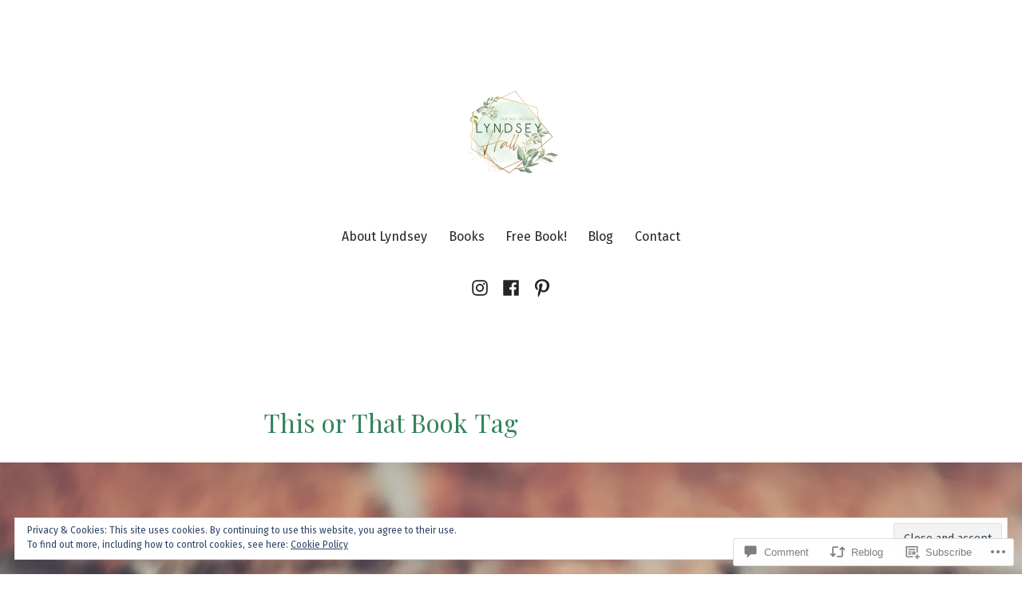

--- FILE ---
content_type: text/html; charset=UTF-8
request_url: https://lyndseyhallwrites.com/2017/07/14/this-or-that-book-tag/
body_size: 53748
content:
<!doctype html>
<html lang="en-GB">
<head>
	<meta charset="UTF-8" />
	<meta name="viewport" content="width=device-width, initial-scale=1" />
	<link rel="profile" href="https://gmpg.org/xfn/11" />
	<title>This or That Book Tag &#8211; Lyndsey Hall | Author</title>
<script type="text/javascript">
  WebFontConfig = {"google":{"families":["Lora:r:latin,latin-ext","Lora:r,i,b,bi:latin,latin-ext"]},"api_url":"https:\/\/fonts-api.wp.com\/css"};
  (function() {
    var wf = document.createElement('script');
    wf.src = '/wp-content/plugins/custom-fonts/js/webfont.js';
    wf.type = 'text/javascript';
    wf.async = 'true';
    var s = document.getElementsByTagName('script')[0];
    s.parentNode.insertBefore(wf, s);
	})();
</script><style id="jetpack-custom-fonts-css"></style>
<meta name='robots' content='max-image-preview:large' />
<meta name="google-site-verification" content="QbfacsPtUqu9SQeOiyz86LTSe7SLZxnVSIK7tfMR2qg" />
<meta name="p:domain_verify" content="d062a008794dda1376eb5021a3f4354a" />

<!-- Async WordPress.com Remote Login -->
<script id="wpcom_remote_login_js">
var wpcom_remote_login_extra_auth = '';
function wpcom_remote_login_remove_dom_node_id( element_id ) {
	var dom_node = document.getElementById( element_id );
	if ( dom_node ) { dom_node.parentNode.removeChild( dom_node ); }
}
function wpcom_remote_login_remove_dom_node_classes( class_name ) {
	var dom_nodes = document.querySelectorAll( '.' + class_name );
	for ( var i = 0; i < dom_nodes.length; i++ ) {
		dom_nodes[ i ].parentNode.removeChild( dom_nodes[ i ] );
	}
}
function wpcom_remote_login_final_cleanup() {
	wpcom_remote_login_remove_dom_node_classes( "wpcom_remote_login_msg" );
	wpcom_remote_login_remove_dom_node_id( "wpcom_remote_login_key" );
	wpcom_remote_login_remove_dom_node_id( "wpcom_remote_login_validate" );
	wpcom_remote_login_remove_dom_node_id( "wpcom_remote_login_js" );
	wpcom_remote_login_remove_dom_node_id( "wpcom_request_access_iframe" );
	wpcom_remote_login_remove_dom_node_id( "wpcom_request_access_styles" );
}

// Watch for messages back from the remote login
window.addEventListener( "message", function( e ) {
	if ( e.origin === "https://r-login.wordpress.com" ) {
		var data = {};
		try {
			data = JSON.parse( e.data );
		} catch( e ) {
			wpcom_remote_login_final_cleanup();
			return;
		}

		if ( data.msg === 'LOGIN' ) {
			// Clean up the login check iframe
			wpcom_remote_login_remove_dom_node_id( "wpcom_remote_login_key" );

			var id_regex = new RegExp( /^[0-9]+$/ );
			var token_regex = new RegExp( /^.*|.*|.*$/ );
			if (
				token_regex.test( data.token )
				&& id_regex.test( data.wpcomid )
			) {
				// We have everything we need to ask for a login
				var script = document.createElement( "script" );
				script.setAttribute( "id", "wpcom_remote_login_validate" );
				script.src = '/remote-login.php?wpcom_remote_login=validate'
					+ '&wpcomid=' + data.wpcomid
					+ '&token=' + encodeURIComponent( data.token )
					+ '&host=' + window.location.protocol
					+ '//' + window.location.hostname
					+ '&postid=7084'
					+ '&is_singular=1';
				document.body.appendChild( script );
			}

			return;
		}

		// Safari ITP, not logged in, so redirect
		if ( data.msg === 'LOGIN-REDIRECT' ) {
			window.location = 'https://wordpress.com/log-in?redirect_to=' + window.location.href;
			return;
		}

		// Safari ITP, storage access failed, remove the request
		if ( data.msg === 'LOGIN-REMOVE' ) {
			var css_zap = 'html { -webkit-transition: margin-top 1s; transition: margin-top 1s; } /* 9001 */ html { margin-top: 0 !important; } * html body { margin-top: 0 !important; } @media screen and ( max-width: 782px ) { html { margin-top: 0 !important; } * html body { margin-top: 0 !important; } }';
			var style_zap = document.createElement( 'style' );
			style_zap.type = 'text/css';
			style_zap.appendChild( document.createTextNode( css_zap ) );
			document.body.appendChild( style_zap );

			var e = document.getElementById( 'wpcom_request_access_iframe' );
			e.parentNode.removeChild( e );

			document.cookie = 'wordpress_com_login_access=denied; path=/; max-age=31536000';

			return;
		}

		// Safari ITP
		if ( data.msg === 'REQUEST_ACCESS' ) {
			console.log( 'request access: safari' );

			// Check ITP iframe enable/disable knob
			if ( wpcom_remote_login_extra_auth !== 'safari_itp_iframe' ) {
				return;
			}

			// If we are in a "private window" there is no ITP.
			var private_window = false;
			try {
				var opendb = window.openDatabase( null, null, null, null );
			} catch( e ) {
				private_window = true;
			}

			if ( private_window ) {
				console.log( 'private window' );
				return;
			}

			var iframe = document.createElement( 'iframe' );
			iframe.id = 'wpcom_request_access_iframe';
			iframe.setAttribute( 'scrolling', 'no' );
			iframe.setAttribute( 'sandbox', 'allow-storage-access-by-user-activation allow-scripts allow-same-origin allow-top-navigation-by-user-activation' );
			iframe.src = 'https://r-login.wordpress.com/remote-login.php?wpcom_remote_login=request_access&origin=' + encodeURIComponent( data.origin ) + '&wpcomid=' + encodeURIComponent( data.wpcomid );

			var css = 'html { -webkit-transition: margin-top 1s; transition: margin-top 1s; } /* 9001 */ html { margin-top: 46px !important; } * html body { margin-top: 46px !important; } @media screen and ( max-width: 660px ) { html { margin-top: 71px !important; } * html body { margin-top: 71px !important; } #wpcom_request_access_iframe { display: block; height: 71px !important; } } #wpcom_request_access_iframe { border: 0px; height: 46px; position: fixed; top: 0; left: 0; width: 100%; min-width: 100%; z-index: 99999; background: #23282d; } ';

			var style = document.createElement( 'style' );
			style.type = 'text/css';
			style.id = 'wpcom_request_access_styles';
			style.appendChild( document.createTextNode( css ) );
			document.body.appendChild( style );

			document.body.appendChild( iframe );
		}

		if ( data.msg === 'DONE' ) {
			wpcom_remote_login_final_cleanup();
		}
	}
}, false );

// Inject the remote login iframe after the page has had a chance to load
// more critical resources
window.addEventListener( "DOMContentLoaded", function( e ) {
	var iframe = document.createElement( "iframe" );
	iframe.style.display = "none";
	iframe.setAttribute( "scrolling", "no" );
	iframe.setAttribute( "id", "wpcom_remote_login_key" );
	iframe.src = "https://r-login.wordpress.com/remote-login.php"
		+ "?wpcom_remote_login=key"
		+ "&origin=aHR0cHM6Ly9seW5kc2V5aGFsbHdyaXRlcy5jb20%3D"
		+ "&wpcomid=115635276"
		+ "&time=" + Math.floor( Date.now() / 1000 );
	document.body.appendChild( iframe );
}, false );
</script>
<link rel='dns-prefetch' href='//s0.wp.com' />
<link rel='dns-prefetch' href='//widgets.wp.com' />
<link rel='dns-prefetch' href='//wordpress.com' />
<link rel='dns-prefetch' href='//fonts-api.wp.com' />
<link rel="alternate" type="application/rss+xml" title="Lyndsey Hall | Author &raquo; Feed" href="https://lyndseyhallwrites.com/feed/" />
<link rel="alternate" type="application/rss+xml" title="Lyndsey Hall | Author &raquo; Comments Feed" href="https://lyndseyhallwrites.com/comments/feed/" />
<link rel="alternate" type="application/rss+xml" title="Lyndsey Hall | Author &raquo; This or That Book&nbsp;Tag Comments Feed" href="https://lyndseyhallwrites.com/2017/07/14/this-or-that-book-tag/feed/" />
	<script type="text/javascript">
		/* <![CDATA[ */
		function addLoadEvent(func) {
			var oldonload = window.onload;
			if (typeof window.onload != 'function') {
				window.onload = func;
			} else {
				window.onload = function () {
					oldonload();
					func();
				}
			}
		}
		/* ]]> */
	</script>
	<link crossorigin='anonymous' rel='stylesheet' id='all-css-0-1' href='/_static/??-eJxtzEkKgDAMQNELWYNjcSGeRdog1Q7BpHh9UQRBXD74fDhImRQFo0DIinxeXGRYUWg222PgHCEkmz0y7OhnQasosXxUGuYC/o/ebfh+b135FMZKd02th77t1hMpiDR+&cssminify=yes' type='text/css' media='all' />
<style id='wp-emoji-styles-inline-css'>

	img.wp-smiley, img.emoji {
		display: inline !important;
		border: none !important;
		box-shadow: none !important;
		height: 1em !important;
		width: 1em !important;
		margin: 0 0.07em !important;
		vertical-align: -0.1em !important;
		background: none !important;
		padding: 0 !important;
	}
/*# sourceURL=wp-emoji-styles-inline-css */
</style>
<link crossorigin='anonymous' rel='stylesheet' id='all-css-2-1' href='/wp-content/plugins/gutenberg-core/v22.2.0/build/styles/block-library/style.css?m=1764855221i&cssminify=yes' type='text/css' media='all' />
<style id='wp-block-library-inline-css'>
.has-text-align-justify {
	text-align:justify;
}
.has-text-align-justify{text-align:justify;}

/*# sourceURL=wp-block-library-inline-css */
</style><style id='wp-block-search-inline-css'>
.wp-block-search__button{margin-left:10px;word-break:normal}.wp-block-search__button.has-icon{line-height:0}.wp-block-search__button svg{fill:currentColor;height:1.25em;min-height:24px;min-width:24px;vertical-align:text-bottom;width:1.25em}:where(.wp-block-search__button){border:1px solid #ccc;padding:6px 10px}.wp-block-search__inside-wrapper{display:flex;flex:auto;flex-wrap:nowrap;max-width:100%}.wp-block-search__label{width:100%}.wp-block-search.wp-block-search__button-only .wp-block-search__button{box-sizing:border-box;display:flex;flex-shrink:0;justify-content:center;margin-left:0;max-width:100%}.wp-block-search.wp-block-search__button-only .wp-block-search__inside-wrapper{min-width:0!important;transition-property:width}.wp-block-search.wp-block-search__button-only .wp-block-search__input{flex-basis:100%;transition-duration:.3s}.wp-block-search.wp-block-search__button-only.wp-block-search__searchfield-hidden,.wp-block-search.wp-block-search__button-only.wp-block-search__searchfield-hidden .wp-block-search__inside-wrapper{overflow:hidden}.wp-block-search.wp-block-search__button-only.wp-block-search__searchfield-hidden .wp-block-search__input{border-left-width:0!important;border-right-width:0!important;flex-basis:0;flex-grow:0;margin:0;min-width:0!important;padding-left:0!important;padding-right:0!important;width:0!important}:where(.wp-block-search__input){appearance:none;border:1px solid #949494;flex-grow:1;font-family:inherit;font-size:inherit;font-style:inherit;font-weight:inherit;letter-spacing:inherit;line-height:inherit;margin-left:0;margin-right:0;min-width:3rem;padding:8px;text-decoration:unset!important;text-transform:inherit}:where(.wp-block-search__button-inside .wp-block-search__inside-wrapper){background-color:#fff;border:1px solid #949494;box-sizing:border-box;padding:4px}:where(.wp-block-search__button-inside .wp-block-search__inside-wrapper) .wp-block-search__input{border:none;border-radius:0;padding:0 4px}:where(.wp-block-search__button-inside .wp-block-search__inside-wrapper) .wp-block-search__input:focus{outline:none}:where(.wp-block-search__button-inside .wp-block-search__inside-wrapper) :where(.wp-block-search__button){padding:4px 8px}.wp-block-search.aligncenter .wp-block-search__inside-wrapper{margin:auto}.wp-block[data-align=right] .wp-block-search.wp-block-search__button-only .wp-block-search__inside-wrapper{float:right}
/*# sourceURL=/wp-content/plugins/gutenberg-core/v22.2.0/build/styles/block-library/search/style.css */
</style>
<style id='wp-block-search-theme-inline-css'>
.wp-block-search .wp-block-search__label{font-weight:700}.wp-block-search__button{border:1px solid #ccc;padding:.375em .625em}
/*# sourceURL=/wp-content/plugins/gutenberg-core/v22.2.0/build/styles/block-library/search/theme.css */
</style>
<style id='global-styles-inline-css'>
:root{--wp--preset--aspect-ratio--square: 1;--wp--preset--aspect-ratio--4-3: 4/3;--wp--preset--aspect-ratio--3-4: 3/4;--wp--preset--aspect-ratio--3-2: 3/2;--wp--preset--aspect-ratio--2-3: 2/3;--wp--preset--aspect-ratio--16-9: 16/9;--wp--preset--aspect-ratio--9-16: 9/16;--wp--preset--color--black: #000000;--wp--preset--color--cyan-bluish-gray: #abb8c3;--wp--preset--color--white: #ffffff;--wp--preset--color--pale-pink: #f78da7;--wp--preset--color--vivid-red: #cf2e2e;--wp--preset--color--luminous-vivid-orange: #ff6900;--wp--preset--color--luminous-vivid-amber: #fcb900;--wp--preset--color--light-green-cyan: #7bdcb5;--wp--preset--color--vivid-green-cyan: #00d084;--wp--preset--color--pale-cyan-blue: #8ed1fc;--wp--preset--color--vivid-cyan-blue: #0693e3;--wp--preset--color--vivid-purple: #9b51e0;--wp--preset--color--primary: #35845d;--wp--preset--color--secondary: #fbe6aa;--wp--preset--color--foreground: #242527;--wp--preset--color--tertiary: #f9f9f9;--wp--preset--color--background: #ffffff;--wp--preset--gradient--vivid-cyan-blue-to-vivid-purple: linear-gradient(135deg,rgb(6,147,227) 0%,rgb(155,81,224) 100%);--wp--preset--gradient--light-green-cyan-to-vivid-green-cyan: linear-gradient(135deg,rgb(122,220,180) 0%,rgb(0,208,130) 100%);--wp--preset--gradient--luminous-vivid-amber-to-luminous-vivid-orange: linear-gradient(135deg,rgb(252,185,0) 0%,rgb(255,105,0) 100%);--wp--preset--gradient--luminous-vivid-orange-to-vivid-red: linear-gradient(135deg,rgb(255,105,0) 0%,rgb(207,46,46) 100%);--wp--preset--gradient--very-light-gray-to-cyan-bluish-gray: linear-gradient(135deg,rgb(238,238,238) 0%,rgb(169,184,195) 100%);--wp--preset--gradient--cool-to-warm-spectrum: linear-gradient(135deg,rgb(74,234,220) 0%,rgb(151,120,209) 20%,rgb(207,42,186) 40%,rgb(238,44,130) 60%,rgb(251,105,98) 80%,rgb(254,248,76) 100%);--wp--preset--gradient--blush-light-purple: linear-gradient(135deg,rgb(255,206,236) 0%,rgb(152,150,240) 100%);--wp--preset--gradient--blush-bordeaux: linear-gradient(135deg,rgb(254,205,165) 0%,rgb(254,45,45) 50%,rgb(107,0,62) 100%);--wp--preset--gradient--luminous-dusk: linear-gradient(135deg,rgb(255,203,112) 0%,rgb(199,81,192) 50%,rgb(65,88,208) 100%);--wp--preset--gradient--pale-ocean: linear-gradient(135deg,rgb(255,245,203) 0%,rgb(182,227,212) 50%,rgb(51,167,181) 100%);--wp--preset--gradient--electric-grass: linear-gradient(135deg,rgb(202,248,128) 0%,rgb(113,206,126) 100%);--wp--preset--gradient--midnight: linear-gradient(135deg,rgb(2,3,129) 0%,rgb(40,116,252) 100%);--wp--preset--gradient--hard-diagonal: linear-gradient(to bottom right, #fbe6aa 49.9%, #f9f9f9 50%);--wp--preset--gradient--hard-diagonal-inverted: linear-gradient(to top left, #fbe6aa 49.9%, #f9f9f9 50%);--wp--preset--gradient--hard-horizontal: linear-gradient(to bottom, #fbe6aa 50%, #f9f9f9 50%);--wp--preset--gradient--hard-horizontal-inverted: linear-gradient(to top, #fbe6aa 50%, #f9f9f9 50%);--wp--preset--gradient--diagonal: linear-gradient(to bottom right, #fbe6aa, #f9f9f9);--wp--preset--gradient--diagonal-inverted: linear-gradient(to top left, #fbe6aa, #f9f9f9);--wp--preset--gradient--horizontal: linear-gradient(to bottom, #fbe6aa, #f9f9f9);--wp--preset--gradient--horizontal-inverted: linear-gradient(to top, #fbe6aa, #f9f9f9);--wp--preset--gradient--stripe: linear-gradient(to bottom, transparent 20%, #fbe6aa 20%, #fbe6aa 80%, transparent 80%);--wp--preset--font-size--small: 16px;--wp--preset--font-size--medium: 20px;--wp--preset--font-size--large: 24px;--wp--preset--font-size--x-large: 42px;--wp--preset--font-size--tiny: 14px;--wp--preset--font-size--normal: 18px;--wp--preset--font-size--huge: 28px;--wp--preset--font-family--albert-sans: 'Albert Sans', sans-serif;--wp--preset--font-family--alegreya: Alegreya, serif;--wp--preset--font-family--arvo: Arvo, serif;--wp--preset--font-family--bodoni-moda: 'Bodoni Moda', serif;--wp--preset--font-family--bricolage-grotesque: 'Bricolage Grotesque', sans-serif;--wp--preset--font-family--cabin: Cabin, sans-serif;--wp--preset--font-family--chivo: Chivo, sans-serif;--wp--preset--font-family--commissioner: Commissioner, sans-serif;--wp--preset--font-family--cormorant: Cormorant, serif;--wp--preset--font-family--courier-prime: 'Courier Prime', monospace;--wp--preset--font-family--crimson-pro: 'Crimson Pro', serif;--wp--preset--font-family--dm-mono: 'DM Mono', monospace;--wp--preset--font-family--dm-sans: 'DM Sans', sans-serif;--wp--preset--font-family--dm-serif-display: 'DM Serif Display', serif;--wp--preset--font-family--domine: Domine, serif;--wp--preset--font-family--eb-garamond: 'EB Garamond', serif;--wp--preset--font-family--epilogue: Epilogue, sans-serif;--wp--preset--font-family--fahkwang: Fahkwang, sans-serif;--wp--preset--font-family--figtree: Figtree, sans-serif;--wp--preset--font-family--fira-sans: 'Fira Sans', sans-serif;--wp--preset--font-family--fjalla-one: 'Fjalla One', sans-serif;--wp--preset--font-family--fraunces: Fraunces, serif;--wp--preset--font-family--gabarito: Gabarito, system-ui;--wp--preset--font-family--ibm-plex-mono: 'IBM Plex Mono', monospace;--wp--preset--font-family--ibm-plex-sans: 'IBM Plex Sans', sans-serif;--wp--preset--font-family--ibarra-real-nova: 'Ibarra Real Nova', serif;--wp--preset--font-family--instrument-serif: 'Instrument Serif', serif;--wp--preset--font-family--inter: Inter, sans-serif;--wp--preset--font-family--josefin-sans: 'Josefin Sans', sans-serif;--wp--preset--font-family--jost: Jost, sans-serif;--wp--preset--font-family--libre-baskerville: 'Libre Baskerville', serif;--wp--preset--font-family--libre-franklin: 'Libre Franklin', sans-serif;--wp--preset--font-family--literata: Literata, serif;--wp--preset--font-family--lora: Lora, serif;--wp--preset--font-family--merriweather: Merriweather, serif;--wp--preset--font-family--montserrat: Montserrat, sans-serif;--wp--preset--font-family--newsreader: Newsreader, serif;--wp--preset--font-family--noto-sans-mono: 'Noto Sans Mono', sans-serif;--wp--preset--font-family--nunito: Nunito, sans-serif;--wp--preset--font-family--open-sans: 'Open Sans', sans-serif;--wp--preset--font-family--overpass: Overpass, sans-serif;--wp--preset--font-family--pt-serif: 'PT Serif', serif;--wp--preset--font-family--petrona: Petrona, serif;--wp--preset--font-family--piazzolla: Piazzolla, serif;--wp--preset--font-family--playfair-display: 'Playfair Display', serif;--wp--preset--font-family--plus-jakarta-sans: 'Plus Jakarta Sans', sans-serif;--wp--preset--font-family--poppins: Poppins, sans-serif;--wp--preset--font-family--raleway: Raleway, sans-serif;--wp--preset--font-family--roboto: Roboto, sans-serif;--wp--preset--font-family--roboto-slab: 'Roboto Slab', serif;--wp--preset--font-family--rubik: Rubik, sans-serif;--wp--preset--font-family--rufina: Rufina, serif;--wp--preset--font-family--sora: Sora, sans-serif;--wp--preset--font-family--source-sans-3: 'Source Sans 3', sans-serif;--wp--preset--font-family--source-serif-4: 'Source Serif 4', serif;--wp--preset--font-family--space-mono: 'Space Mono', monospace;--wp--preset--font-family--syne: Syne, sans-serif;--wp--preset--font-family--texturina: Texturina, serif;--wp--preset--font-family--urbanist: Urbanist, sans-serif;--wp--preset--font-family--work-sans: 'Work Sans', sans-serif;--wp--preset--spacing--20: 0.44rem;--wp--preset--spacing--30: 0.67rem;--wp--preset--spacing--40: 1rem;--wp--preset--spacing--50: 1.5rem;--wp--preset--spacing--60: 2.25rem;--wp--preset--spacing--70: 3.38rem;--wp--preset--spacing--80: 5.06rem;--wp--preset--shadow--natural: 6px 6px 9px rgba(0, 0, 0, 0.2);--wp--preset--shadow--deep: 12px 12px 50px rgba(0, 0, 0, 0.4);--wp--preset--shadow--sharp: 6px 6px 0px rgba(0, 0, 0, 0.2);--wp--preset--shadow--outlined: 6px 6px 0px -3px rgb(255, 255, 255), 6px 6px rgb(0, 0, 0);--wp--preset--shadow--crisp: 6px 6px 0px rgb(0, 0, 0);}:where(.is-layout-flex){gap: 0.5em;}:where(.is-layout-grid){gap: 0.5em;}body .is-layout-flex{display: flex;}.is-layout-flex{flex-wrap: wrap;align-items: center;}.is-layout-flex > :is(*, div){margin: 0;}body .is-layout-grid{display: grid;}.is-layout-grid > :is(*, div){margin: 0;}:where(.wp-block-columns.is-layout-flex){gap: 2em;}:where(.wp-block-columns.is-layout-grid){gap: 2em;}:where(.wp-block-post-template.is-layout-flex){gap: 1.25em;}:where(.wp-block-post-template.is-layout-grid){gap: 1.25em;}.has-black-color{color: var(--wp--preset--color--black) !important;}.has-cyan-bluish-gray-color{color: var(--wp--preset--color--cyan-bluish-gray) !important;}.has-white-color{color: var(--wp--preset--color--white) !important;}.has-pale-pink-color{color: var(--wp--preset--color--pale-pink) !important;}.has-vivid-red-color{color: var(--wp--preset--color--vivid-red) !important;}.has-luminous-vivid-orange-color{color: var(--wp--preset--color--luminous-vivid-orange) !important;}.has-luminous-vivid-amber-color{color: var(--wp--preset--color--luminous-vivid-amber) !important;}.has-light-green-cyan-color{color: var(--wp--preset--color--light-green-cyan) !important;}.has-vivid-green-cyan-color{color: var(--wp--preset--color--vivid-green-cyan) !important;}.has-pale-cyan-blue-color{color: var(--wp--preset--color--pale-cyan-blue) !important;}.has-vivid-cyan-blue-color{color: var(--wp--preset--color--vivid-cyan-blue) !important;}.has-vivid-purple-color{color: var(--wp--preset--color--vivid-purple) !important;}.has-black-background-color{background-color: var(--wp--preset--color--black) !important;}.has-cyan-bluish-gray-background-color{background-color: var(--wp--preset--color--cyan-bluish-gray) !important;}.has-white-background-color{background-color: var(--wp--preset--color--white) !important;}.has-pale-pink-background-color{background-color: var(--wp--preset--color--pale-pink) !important;}.has-vivid-red-background-color{background-color: var(--wp--preset--color--vivid-red) !important;}.has-luminous-vivid-orange-background-color{background-color: var(--wp--preset--color--luminous-vivid-orange) !important;}.has-luminous-vivid-amber-background-color{background-color: var(--wp--preset--color--luminous-vivid-amber) !important;}.has-light-green-cyan-background-color{background-color: var(--wp--preset--color--light-green-cyan) !important;}.has-vivid-green-cyan-background-color{background-color: var(--wp--preset--color--vivid-green-cyan) !important;}.has-pale-cyan-blue-background-color{background-color: var(--wp--preset--color--pale-cyan-blue) !important;}.has-vivid-cyan-blue-background-color{background-color: var(--wp--preset--color--vivid-cyan-blue) !important;}.has-vivid-purple-background-color{background-color: var(--wp--preset--color--vivid-purple) !important;}.has-black-border-color{border-color: var(--wp--preset--color--black) !important;}.has-cyan-bluish-gray-border-color{border-color: var(--wp--preset--color--cyan-bluish-gray) !important;}.has-white-border-color{border-color: var(--wp--preset--color--white) !important;}.has-pale-pink-border-color{border-color: var(--wp--preset--color--pale-pink) !important;}.has-vivid-red-border-color{border-color: var(--wp--preset--color--vivid-red) !important;}.has-luminous-vivid-orange-border-color{border-color: var(--wp--preset--color--luminous-vivid-orange) !important;}.has-luminous-vivid-amber-border-color{border-color: var(--wp--preset--color--luminous-vivid-amber) !important;}.has-light-green-cyan-border-color{border-color: var(--wp--preset--color--light-green-cyan) !important;}.has-vivid-green-cyan-border-color{border-color: var(--wp--preset--color--vivid-green-cyan) !important;}.has-pale-cyan-blue-border-color{border-color: var(--wp--preset--color--pale-cyan-blue) !important;}.has-vivid-cyan-blue-border-color{border-color: var(--wp--preset--color--vivid-cyan-blue) !important;}.has-vivid-purple-border-color{border-color: var(--wp--preset--color--vivid-purple) !important;}.has-vivid-cyan-blue-to-vivid-purple-gradient-background{background: var(--wp--preset--gradient--vivid-cyan-blue-to-vivid-purple) !important;}.has-light-green-cyan-to-vivid-green-cyan-gradient-background{background: var(--wp--preset--gradient--light-green-cyan-to-vivid-green-cyan) !important;}.has-luminous-vivid-amber-to-luminous-vivid-orange-gradient-background{background: var(--wp--preset--gradient--luminous-vivid-amber-to-luminous-vivid-orange) !important;}.has-luminous-vivid-orange-to-vivid-red-gradient-background{background: var(--wp--preset--gradient--luminous-vivid-orange-to-vivid-red) !important;}.has-very-light-gray-to-cyan-bluish-gray-gradient-background{background: var(--wp--preset--gradient--very-light-gray-to-cyan-bluish-gray) !important;}.has-cool-to-warm-spectrum-gradient-background{background: var(--wp--preset--gradient--cool-to-warm-spectrum) !important;}.has-blush-light-purple-gradient-background{background: var(--wp--preset--gradient--blush-light-purple) !important;}.has-blush-bordeaux-gradient-background{background: var(--wp--preset--gradient--blush-bordeaux) !important;}.has-luminous-dusk-gradient-background{background: var(--wp--preset--gradient--luminous-dusk) !important;}.has-pale-ocean-gradient-background{background: var(--wp--preset--gradient--pale-ocean) !important;}.has-electric-grass-gradient-background{background: var(--wp--preset--gradient--electric-grass) !important;}.has-midnight-gradient-background{background: var(--wp--preset--gradient--midnight) !important;}.has-small-font-size{font-size: var(--wp--preset--font-size--small) !important;}.has-medium-font-size{font-size: var(--wp--preset--font-size--medium) !important;}.has-large-font-size{font-size: var(--wp--preset--font-size--large) !important;}.has-x-large-font-size{font-size: var(--wp--preset--font-size--x-large) !important;}.has-albert-sans-font-family{font-family: var(--wp--preset--font-family--albert-sans) !important;}.has-alegreya-font-family{font-family: var(--wp--preset--font-family--alegreya) !important;}.has-arvo-font-family{font-family: var(--wp--preset--font-family--arvo) !important;}.has-bodoni-moda-font-family{font-family: var(--wp--preset--font-family--bodoni-moda) !important;}.has-bricolage-grotesque-font-family{font-family: var(--wp--preset--font-family--bricolage-grotesque) !important;}.has-cabin-font-family{font-family: var(--wp--preset--font-family--cabin) !important;}.has-chivo-font-family{font-family: var(--wp--preset--font-family--chivo) !important;}.has-commissioner-font-family{font-family: var(--wp--preset--font-family--commissioner) !important;}.has-cormorant-font-family{font-family: var(--wp--preset--font-family--cormorant) !important;}.has-courier-prime-font-family{font-family: var(--wp--preset--font-family--courier-prime) !important;}.has-crimson-pro-font-family{font-family: var(--wp--preset--font-family--crimson-pro) !important;}.has-dm-mono-font-family{font-family: var(--wp--preset--font-family--dm-mono) !important;}.has-dm-sans-font-family{font-family: var(--wp--preset--font-family--dm-sans) !important;}.has-dm-serif-display-font-family{font-family: var(--wp--preset--font-family--dm-serif-display) !important;}.has-domine-font-family{font-family: var(--wp--preset--font-family--domine) !important;}.has-eb-garamond-font-family{font-family: var(--wp--preset--font-family--eb-garamond) !important;}.has-epilogue-font-family{font-family: var(--wp--preset--font-family--epilogue) !important;}.has-fahkwang-font-family{font-family: var(--wp--preset--font-family--fahkwang) !important;}.has-figtree-font-family{font-family: var(--wp--preset--font-family--figtree) !important;}.has-fira-sans-font-family{font-family: var(--wp--preset--font-family--fira-sans) !important;}.has-fjalla-one-font-family{font-family: var(--wp--preset--font-family--fjalla-one) !important;}.has-fraunces-font-family{font-family: var(--wp--preset--font-family--fraunces) !important;}.has-gabarito-font-family{font-family: var(--wp--preset--font-family--gabarito) !important;}.has-ibm-plex-mono-font-family{font-family: var(--wp--preset--font-family--ibm-plex-mono) !important;}.has-ibm-plex-sans-font-family{font-family: var(--wp--preset--font-family--ibm-plex-sans) !important;}.has-ibarra-real-nova-font-family{font-family: var(--wp--preset--font-family--ibarra-real-nova) !important;}.has-instrument-serif-font-family{font-family: var(--wp--preset--font-family--instrument-serif) !important;}.has-inter-font-family{font-family: var(--wp--preset--font-family--inter) !important;}.has-josefin-sans-font-family{font-family: var(--wp--preset--font-family--josefin-sans) !important;}.has-jost-font-family{font-family: var(--wp--preset--font-family--jost) !important;}.has-libre-baskerville-font-family{font-family: var(--wp--preset--font-family--libre-baskerville) !important;}.has-libre-franklin-font-family{font-family: var(--wp--preset--font-family--libre-franklin) !important;}.has-literata-font-family{font-family: var(--wp--preset--font-family--literata) !important;}.has-lora-font-family{font-family: var(--wp--preset--font-family--lora) !important;}.has-merriweather-font-family{font-family: var(--wp--preset--font-family--merriweather) !important;}.has-montserrat-font-family{font-family: var(--wp--preset--font-family--montserrat) !important;}.has-newsreader-font-family{font-family: var(--wp--preset--font-family--newsreader) !important;}.has-noto-sans-mono-font-family{font-family: var(--wp--preset--font-family--noto-sans-mono) !important;}.has-nunito-font-family{font-family: var(--wp--preset--font-family--nunito) !important;}.has-open-sans-font-family{font-family: var(--wp--preset--font-family--open-sans) !important;}.has-overpass-font-family{font-family: var(--wp--preset--font-family--overpass) !important;}.has-pt-serif-font-family{font-family: var(--wp--preset--font-family--pt-serif) !important;}.has-petrona-font-family{font-family: var(--wp--preset--font-family--petrona) !important;}.has-piazzolla-font-family{font-family: var(--wp--preset--font-family--piazzolla) !important;}.has-playfair-display-font-family{font-family: var(--wp--preset--font-family--playfair-display) !important;}.has-plus-jakarta-sans-font-family{font-family: var(--wp--preset--font-family--plus-jakarta-sans) !important;}.has-poppins-font-family{font-family: var(--wp--preset--font-family--poppins) !important;}.has-raleway-font-family{font-family: var(--wp--preset--font-family--raleway) !important;}.has-roboto-font-family{font-family: var(--wp--preset--font-family--roboto) !important;}.has-roboto-slab-font-family{font-family: var(--wp--preset--font-family--roboto-slab) !important;}.has-rubik-font-family{font-family: var(--wp--preset--font-family--rubik) !important;}.has-rufina-font-family{font-family: var(--wp--preset--font-family--rufina) !important;}.has-sora-font-family{font-family: var(--wp--preset--font-family--sora) !important;}.has-source-sans-3-font-family{font-family: var(--wp--preset--font-family--source-sans-3) !important;}.has-source-serif-4-font-family{font-family: var(--wp--preset--font-family--source-serif-4) !important;}.has-space-mono-font-family{font-family: var(--wp--preset--font-family--space-mono) !important;}.has-syne-font-family{font-family: var(--wp--preset--font-family--syne) !important;}.has-texturina-font-family{font-family: var(--wp--preset--font-family--texturina) !important;}.has-urbanist-font-family{font-family: var(--wp--preset--font-family--urbanist) !important;}.has-work-sans-font-family{font-family: var(--wp--preset--font-family--work-sans) !important;}
/*# sourceURL=global-styles-inline-css */
</style>

<style id='classic-theme-styles-inline-css'>
/*! This file is auto-generated */
.wp-block-button__link{color:#fff;background-color:#32373c;border-radius:9999px;box-shadow:none;text-decoration:none;padding:calc(.667em + 2px) calc(1.333em + 2px);font-size:1.125em}.wp-block-file__button{background:#32373c;color:#fff;text-decoration:none}
/*# sourceURL=/wp-includes/css/classic-themes.min.css */
</style>
<link crossorigin='anonymous' rel='stylesheet' id='all-css-4-1' href='/_static/??-eJx9jksOwjAMRC9EcCsEFQvEUVA+FqTUSRQ77fVxVbEBxMaSZ+bZA0sxPifBJEDNlKndY2LwuaLqVKyAJghDtDghaWzvmXfwG1uKMsa5UpHZ6KTYyMhDQf7HjSjF+qdRaTuxGcAtvb3bjCnkCrZJJisS/RcFXD24FqcAM1ann1VcK/Pnvna50qUfTl3XH8+HYXwBNR1jhQ==&cssminify=yes' type='text/css' media='all' />
<link rel='stylesheet' id='verbum-gutenberg-css-css' href='https://widgets.wp.com/verbum-block-editor/block-editor.css?ver=1738686361' media='all' />
<link crossorigin='anonymous' rel='stylesheet' id='all-css-6-1' href='/_static/??/wp-content/mu-plugins/comment-likes/css/comment-likes.css,/i/noticons/noticons.css?m=1436783281j&cssminify=yes' type='text/css' media='all' />
<link rel='stylesheet' id='seedlet-fonts-css' href='https://fonts-api.wp.com/css?family=Fira+Sans%3Aital%2Cwght%400%2C400%3B0%2C500%3B1%2C400%7CPlayfair+Display%3Aital%2Cwght%400%2C400%3B0%2C700%3B1%2C400&#038;subset=latin%2Clatin-ext' media='all' />
<link crossorigin='anonymous' rel='stylesheet' id='all-css-8-1' href='/_static/??/wp-content/themes/pub/seedlet/style.css,/wp-content/themes/pub/seedlet/assets/css/style-navigation.css?m=1747304807j&cssminify=yes' type='text/css' media='all' />
<link crossorigin='anonymous' rel='stylesheet' id='print-css-9-1' href='/wp-content/themes/pub/seedlet/assets/css/print.css?m=1738187798i&cssminify=yes' type='text/css' media='print' />
<link crossorigin='anonymous' rel='stylesheet' id='all-css-10-1' href='/_static/??-eJx9y0EOwjAMRNELYQyiBbFAnKU1JgQ5dlQ7qnp7yq5s2M2X5uFcgUyDNTBeXNixthGd+SEcmJVwrmQFPBbhPbnvcENKgyotZXWceBRL60y4vjb5DyU2EKMhsulPwFOGPH3pvdyO/bU7dOdLf3p/AANwQOQ=&cssminify=yes' type='text/css' media='all' />
<style id='jetpack-global-styles-frontend-style-inline-css'>
:root { --font-headings: unset; --font-base: unset; --font-headings-default: -apple-system,BlinkMacSystemFont,"Segoe UI",Roboto,Oxygen-Sans,Ubuntu,Cantarell,"Helvetica Neue",sans-serif; --font-base-default: -apple-system,BlinkMacSystemFont,"Segoe UI",Roboto,Oxygen-Sans,Ubuntu,Cantarell,"Helvetica Neue",sans-serif;}
/*# sourceURL=jetpack-global-styles-frontend-style-inline-css */
</style>
<link crossorigin='anonymous' rel='stylesheet' id='all-css-12-1' href='/_static/??-eJyNjcsKAjEMRX/IGtQZBxfip0hMS9sxTYppGfx7H7gRN+7ugcs5sFRHKi1Ig9Jd5R6zGMyhVaTrh8G6QFHfORhYwlvw6P39PbPENZmt4G/ROQuBKWVkxxrVvuBH1lIoz2waILJekF+HUzlupnG3nQ77YZwfuRJIaQ==&cssminify=yes' type='text/css' media='all' />
<script id="jetpack_related-posts-js-extra">
var related_posts_js_options = {"post_heading":"h4"};
//# sourceURL=jetpack_related-posts-js-extra
</script>
<script id="wpcom-actionbar-placeholder-js-extra">
var actionbardata = {"siteID":"115635276","postID":"7084","siteURL":"https://lyndseyhallwrites.com","xhrURL":"https://lyndseyhallwrites.com/wp-admin/admin-ajax.php","nonce":"a1fa0fa1af","isLoggedIn":"","statusMessage":"","subsEmailDefault":"instantly","proxyScriptUrl":"https://s0.wp.com/wp-content/js/wpcom-proxy-request.js?m=1513050504i&amp;ver=20211021","shortlink":"https://wp.me/p7Pc16-1Qg","i18n":{"followedText":"New posts from this site will now appear in your \u003Ca href=\"https://wordpress.com/reader\"\u003EReader\u003C/a\u003E","foldBar":"Collapse this bar","unfoldBar":"Expand this bar","shortLinkCopied":"Shortlink copied to clipboard."}};
//# sourceURL=wpcom-actionbar-placeholder-js-extra
</script>
<script id="jetpack-mu-wpcom-settings-js-before">
var JETPACK_MU_WPCOM_SETTINGS = {"assetsUrl":"https://s0.wp.com/wp-content/mu-plugins/jetpack-mu-wpcom-plugin/sun/jetpack_vendor/automattic/jetpack-mu-wpcom/src/build/"};
//# sourceURL=jetpack-mu-wpcom-settings-js-before
</script>
<script crossorigin='anonymous' type='text/javascript'  src='/_static/??/wp-content/mu-plugins/jetpack-plugin/sun/_inc/build/related-posts/related-posts.min.js,/wp-content/js/rlt-proxy.js?m=1755011788j'></script>
<script id="rlt-proxy-js-after">
	rltInitialize( {"token":null,"iframeOrigins":["https:\/\/widgets.wp.com"]} );
//# sourceURL=rlt-proxy-js-after
</script>
<link rel="EditURI" type="application/rsd+xml" title="RSD" href="https://lyndseyhallblog.wordpress.com/xmlrpc.php?rsd" />
<meta name="generator" content="WordPress.com" />
<link rel="canonical" href="https://lyndseyhallwrites.com/2017/07/14/this-or-that-book-tag/" />
<link rel='shortlink' href='https://wp.me/p7Pc16-1Qg' />
<link rel="alternate" type="application/json+oembed" href="https://public-api.wordpress.com/oembed/?format=json&amp;url=https%3A%2F%2Flyndseyhallwrites.com%2F2017%2F07%2F14%2Fthis-or-that-book-tag%2F&amp;for=wpcom-auto-discovery" /><link rel="alternate" type="application/xml+oembed" href="https://public-api.wordpress.com/oembed/?format=xml&amp;url=https%3A%2F%2Flyndseyhallwrites.com%2F2017%2F07%2F14%2Fthis-or-that-book-tag%2F&amp;for=wpcom-auto-discovery" />
<!-- Jetpack Open Graph Tags -->
<meta property="og:type" content="article" />
<meta property="og:title" content="This or That Book Tag" />
<meta property="og:url" content="https://lyndseyhallwrites.com/2017/07/14/this-or-that-book-tag/" />
<meta property="og:description" content="I was tagged to do the This or That book tag" />
<meta property="article:published_time" content="2017-07-14T07:36:19+00:00" />
<meta property="article:modified_time" content="2017-07-12T13:37:57+00:00" />
<meta property="og:site_name" content="Lyndsey Hall | Author" />
<meta property="og:image" content="https://i0.wp.com/lyndseyhallwrites.com/wp-content/uploads/2017/07/130-coffee-cups.jpg?fit=1200%2C955&#038;ssl=1" />
<meta property="og:image:width" content="1200" />
<meta property="og:image:height" content="955" />
<meta property="og:image:alt" content="This or that book tag Lyndsey&#039;s Book Blog" />
<meta property="og:locale" content="en_GB" />
<meta property="article:publisher" content="https://www.facebook.com/WordPresscom" />
<meta name="twitter:creator" content="@lyndseyhall_" />
<meta name="twitter:site" content="@lyndseyhall_" />
<meta name="twitter:text:title" content="This or That Book&nbsp;Tag" />
<meta name="twitter:image" content="https://i0.wp.com/lyndseyhallwrites.com/wp-content/uploads/2017/07/130-coffee-cups.jpg?fit=1200%2C955&#038;ssl=1&#038;w=640" />
<meta name="twitter:image:alt" content="This or that book tag Lyndsey&#039;s Book Blog" />
<meta name="twitter:card" content="summary_large_image" />

<!-- End Jetpack Open Graph Tags -->
<link rel="search" type="application/opensearchdescription+xml" href="https://lyndseyhallwrites.com/osd.xml" title="Lyndsey Hall &#124; Author" />
<link rel="search" type="application/opensearchdescription+xml" href="https://s1.wp.com/opensearch.xml" title="WordPress.com" />
<link rel="pingback" href="https://lyndseyhallwrites.com/xmlrpc.php"><meta name="description" content="I was tagged to do the This or That book tag" />
<style type="text/css" id="custom-colors-css">
	:root,
	#editor .editor-styles-wrapper {
		--global--color-background: #ffffff;
		--global--color-foreground: #242527;
		--global--color-foreground-low-contrast: hsl( 220,7.6923076923077%,25.294117647059%);
		--global--color-foreground-high-contrast: hsl( 220,7.6923076923077%,5.2941176470588%);
		--global--color-primary: #35845d;
		--global--color-primary-hover: hsl( 150.37974683544,59.848484848485%,61.764705882353%);
		--global--color-secondary: #fbe6aa;
		--global--color-secondary-hover: hsl( 44.444444444444,32.270916334661%,108.43137254902%);
		--global--color-tertiary: #f9f9f9;
	}

	.global--color-background { background-color: #ffffff;}
.global--color-foreground { color: #242527;}
.global--color-primary { color: #35845d;}
.global--color-secondary { color: #fbe6aa;}
.global--color-tertiary { color: #f9f9f9;}
</style>
<link rel="icon" href="https://lyndseyhallwrites.com/wp-content/uploads/2022/09/cropped-logo.jpg?w=32" sizes="32x32" />
<link rel="icon" href="https://lyndseyhallwrites.com/wp-content/uploads/2022/09/cropped-logo.jpg?w=192" sizes="192x192" />
<link rel="apple-touch-icon" href="https://lyndseyhallwrites.com/wp-content/uploads/2022/09/cropped-logo.jpg?w=180" />
<meta name="msapplication-TileImage" content="https://lyndseyhallwrites.com/wp-content/uploads/2022/09/cropped-logo.jpg?w=270" />
<link crossorigin='anonymous' rel='stylesheet' id='all-css-0-3' href='/_static/??-eJyNzMkKwkAMBuAXcgwutXgQH0XGNJTpZBaahMG3t4XqUTz+Cx+06rBkpayQzFW2MWSBibR6jFsGsQyPkBGeXDAKSAuV5j2K7OBvIJXBmATQz8WE+Pv5FL+8FoaRVIBsWUsM5Ng3UEqVvS6o6ItpBe7pdui707G/Xs7d9AY3dFN0&cssminify=yes' type='text/css' media='all' />
</head>

<body class="wp-singular post-template-default single single-post postid-7084 single-format-standard wp-custom-logo wp-embed-responsive wp-theme-pubseedlet customizer-styles-applied singular has-main-navigation hide-homepage-title jetpack-reblog-enabled custom-colors">
<div id="page" class="site">
	<a class="skip-link screen-reader-text" href="#content">Skip to content</a>

	
	<header id="masthead" class="site-header header_classes has-logo has-menu" role="banner">
		

<div class="site-branding">
			<div class="site-logo"><a href="https://lyndseyhallwrites.com/" class="custom-logo-link" rel="home"><img width="240" height="240" src="https://lyndseyhallwrites.com/wp-content/uploads/2022/09/cropped-png.png" class="custom-logo" alt="Lyndsey Hall Fantasy Author" decoding="async" srcset="https://lyndseyhallwrites.com/wp-content/uploads/2022/09/cropped-png.png 240w, https://lyndseyhallwrites.com/wp-content/uploads/2022/09/cropped-png.png?w=150&amp;h=150 150w" sizes="(max-width: 240px) 100vw, 240px" data-attachment-id="12289" data-permalink="https://lyndseyhallwrites.com/lyndsey-hall-fantasy-author/" data-orig-file="https://lyndseyhallwrites.com/wp-content/uploads/2022/09/cropped-png.png" data-orig-size="240,240" data-comments-opened="1" data-image-meta="{&quot;aperture&quot;:&quot;0&quot;,&quot;credit&quot;:&quot;&quot;,&quot;camera&quot;:&quot;&quot;,&quot;caption&quot;:&quot;&quot;,&quot;created_timestamp&quot;:&quot;0&quot;,&quot;copyright&quot;:&quot;&quot;,&quot;focal_length&quot;:&quot;0&quot;,&quot;iso&quot;:&quot;0&quot;,&quot;shutter_speed&quot;:&quot;0&quot;,&quot;title&quot;:&quot;&quot;,&quot;orientation&quot;:&quot;0&quot;}" data-image-title="Lyndsey Hall Fantasy Author" data-image-description="&lt;p&gt;https://lyndseyhallblog.files.wordpress.com/2022/09/cropped-png.png&lt;/p&gt;
" data-image-caption="" data-medium-file="https://lyndseyhallwrites.com/wp-content/uploads/2022/09/cropped-png.png?w=240" data-large-file="https://lyndseyhallwrites.com/wp-content/uploads/2022/09/cropped-png.png?w=240" /></a></div>
		
	</div><!-- .site-branding -->
			<nav id="site-navigation" class="primary-navigation" role="navigation" aria-label="Main">
		<button id="primary-close-menu" class="button close">
			<span class="dropdown-icon close">Close <svg class="svg-icon" width="24" height="24" aria-hidden="true" role="img" focusable="false" viewBox="0 0 24 24" fill="none" xmlns="http://www.w3.org/2000/svg"><path fill-rule="evenodd" clip-rule="evenodd" d="M12 10.9394L5.53033 4.46973L4.46967 5.53039L10.9393 12.0001L4.46967 18.4697L5.53033 19.5304L12 13.0607L18.4697 19.5304L19.5303 18.4697L13.0607 12.0001L19.5303 5.53039L18.4697 4.46973L12 10.9394Z" fill="currentColor"/></svg></span>
			<span class="hide-visually collapsed-text">collapsed</span>
		</button>
		<div class="primary-menu-container"><ul id="menu-primary-1" class="menu-wrapper"><li class="menu-item menu-item-type-post_type menu-item-object-page menu-item-13"><a href="https://lyndseyhallwrites.com/about/">About Lyndsey</a></li>
<li class="menu-item menu-item-type-post_type menu-item-object-page menu-item-2557"><a href="https://lyndseyhallwrites.com/books/">Books</a></li>
<li class="menu-item menu-item-type-custom menu-item-object-custom menu-item-11788"><a href="https://storyoriginapp.com/giveaways/b9f8866a-d5e9-11eb-9c83-23f03784bc30">Free Book!</a></li>
<li class="menu-item menu-item-type-post_type menu-item-object-page current_page_parent menu-item-9144"><a href="https://lyndseyhallwrites.com/blog/">Blog</a></li>
<li class="menu-item menu-item-type-post_type menu-item-object-page menu-item-14"><a href="https://lyndseyhallwrites.com/contact/">Contact</a></li>
</ul></div>	</nav><!-- #site-navigation -->

<div class="menu-button-container">
			<button id="primary-open-menu" class="button open">
			<span class="dropdown-icon open">Menu <svg class="svg-icon" width="24" height="24" aria-hidden="true" role="img" focusable="false" viewBox="0 0 24 24" fill="none" xmlns="http://www.w3.org/2000/svg"><path fill-rule="evenodd" clip-rule="evenodd" d="M4.5 6H19.5V7.5H4.5V6ZM4.5 12H19.5V13.5H4.5V12ZM19.5 18H4.5V19.5H19.5V18Z" fill="currentColor"/></svg></span>
			<span class="hide-visually expanded-text">expanded</span>
		</button>
	</div>


<div class="menu-button-container">
	</div>

	<nav class="social-navigation" role="navigation" aria-label="Social Links Menu">
		<div class="menu-social-links-menu-container"><ul id="menu-social-links-menu-1" class="menu"><li class="menu-item menu-item-type-custom menu-item-object-custom menu-item-18"><a href="http://instagram.com/lyndseyhall"><span class="screen-reader-text">Instagram</span><svg class="svg-icon" width="26" height="26" aria-hidden="true" role="img" focusable="false" viewBox="0 0 24 24" version="1.1" xmlns="http://www.w3.org/2000/svg" xmlns:xlink="http://www.w3.org/1999/xlink"><path d="M12,4.622c2.403,0,2.688,0.009,3.637,0.052c0.877,0.04,1.354,0.187,1.671,0.31c0.42,0.163,0.72,0.358,1.035,0.673 c0.315,0.315,0.51,0.615,0.673,1.035c0.123,0.317,0.27,0.794,0.31,1.671c0.043,0.949,0.052,1.234,0.052,3.637 s-0.009,2.688-0.052,3.637c-0.04,0.877-0.187,1.354-0.31,1.671c-0.163,0.42-0.358,0.72-0.673,1.035 c-0.315,0.315-0.615,0.51-1.035,0.673c-0.317,0.123-0.794,0.27-1.671,0.31c-0.949,0.043-1.233,0.052-3.637,0.052 s-2.688-0.009-3.637-0.052c-0.877-0.04-1.354-0.187-1.671-0.31c-0.42-0.163-0.72-0.358-1.035-0.673 c-0.315-0.315-0.51-0.615-0.673-1.035c-0.123-0.317-0.27-0.794-0.31-1.671C4.631,14.688,4.622,14.403,4.622,12 s0.009-2.688,0.052-3.637c0.04-0.877,0.187-1.354,0.31-1.671c0.163-0.42,0.358-0.72,0.673-1.035 c0.315-0.315,0.615-0.51,1.035-0.673c0.317-0.123,0.794-0.27,1.671-0.31C9.312,4.631,9.597,4.622,12,4.622 M12,3 C9.556,3,9.249,3.01,8.289,3.054C7.331,3.098,6.677,3.25,6.105,3.472C5.513,3.702,5.011,4.01,4.511,4.511 c-0.5,0.5-0.808,1.002-1.038,1.594C3.25,6.677,3.098,7.331,3.054,8.289C3.01,9.249,3,9.556,3,12c0,2.444,0.01,2.751,0.054,3.711 c0.044,0.958,0.196,1.612,0.418,2.185c0.23,0.592,0.538,1.094,1.038,1.594c0.5,0.5,1.002,0.808,1.594,1.038 c0.572,0.222,1.227,0.375,2.185,0.418C9.249,20.99,9.556,21,12,21s2.751-0.01,3.711-0.054c0.958-0.044,1.612-0.196,2.185-0.418 c0.592-0.23,1.094-0.538,1.594-1.038c0.5-0.5,0.808-1.002,1.038-1.594c0.222-0.572,0.375-1.227,0.418-2.185 C20.99,14.751,21,14.444,21,12s-0.01-2.751-0.054-3.711c-0.044-0.958-0.196-1.612-0.418-2.185c-0.23-0.592-0.538-1.094-1.038-1.594 c-0.5-0.5-1.002-0.808-1.594-1.038c-0.572-0.222-1.227-0.375-2.185-0.418C14.751,3.01,14.444,3,12,3L12,3z M12,7.378 c-2.552,0-4.622,2.069-4.622,4.622S9.448,16.622,12,16.622s4.622-2.069,4.622-4.622S14.552,7.378,12,7.378z M12,15 c-1.657,0-3-1.343-3-3s1.343-3,3-3s3,1.343,3,3S13.657,15,12,15z M16.804,6.116c-0.596,0-1.08,0.484-1.08,1.08 s0.484,1.08,1.08,1.08c0.596,0,1.08-0.484,1.08-1.08S17.401,6.116,16.804,6.116z"></path></svg></a></li>
<li class="menu-item menu-item-type-custom menu-item-object-custom menu-item-9258"><a href="https://www.facebook.com/LyndseyHallWrites"><span class="screen-reader-text">Facebook Page</span><svg class="svg-icon" width="26" height="26" aria-hidden="true" role="img" focusable="false" viewBox="0 0 24 24" version="1.1" xmlns="http://www.w3.org/2000/svg" xmlns:xlink="http://www.w3.org/1999/xlink"><path d="M20.007,3H3.993C3.445,3,3,3.445,3,3.993v16.013C3,20.555,3.445,21,3.993,21h8.621v-6.971h-2.346v-2.717h2.346V9.31 c0-2.325,1.42-3.591,3.494-3.591c0.993,0,1.847,0.074,2.096,0.107v2.43l-1.438,0.001c-1.128,0-1.346,0.536-1.346,1.323v1.734h2.69 l-0.35,2.717h-2.34V21h4.587C20.555,21,21,20.555,21,20.007V3.993C21,3.445,20.555,3,20.007,3z"></path></svg></a></li>
<li class="menu-item menu-item-type-custom menu-item-object-custom menu-item-2335"><a target="_blank" rel="noopener" href="http://pinterest.com/lyndleloo"><span class="screen-reader-text">Pinterest</span><svg class="svg-icon" width="26" height="26" aria-hidden="true" role="img" focusable="false" viewBox="0 0 24 24" version="1.1" xmlns="http://www.w3.org/2000/svg" xmlns:xlink="http://www.w3.org/1999/xlink"><path d="M12.289,2C6.617,2,3.606,5.648,3.606,9.622c0,1.846,1.025,4.146,2.666,4.878c0.25,0.111,0.381,0.063,0.439-0.169 c0.044-0.175,0.267-1.029,0.365-1.428c0.032-0.128,0.017-0.237-0.091-0.362C6.445,11.911,6.01,10.75,6.01,9.668 c0-2.777,2.194-5.464,5.933-5.464c3.23,0,5.49,2.108,5.49,5.122c0,3.407-1.794,5.768-4.13,5.768c-1.291,0-2.257-1.021-1.948-2.277 c0.372-1.495,1.089-3.112,1.089-4.191c0-0.967-0.542-1.775-1.663-1.775c-1.319,0-2.379,1.309-2.379,3.059 c0,1.115,0.394,1.869,0.394,1.869s-1.302,5.279-1.54,6.261c-0.405,1.666,0.053,4.368,0.094,4.604 c0.021,0.126,0.167,0.169,0.25,0.063c0.129-0.165,1.699-2.419,2.142-4.051c0.158-0.59,0.817-2.995,0.817-2.995 c0.43,0.784,1.681,1.446,3.013,1.446c3.963,0,6.822-3.494,6.822-7.833C20.394,5.112,16.849,2,12.289,2"></path></svg></a></li>
</ul></div>	</nav><!-- .social-navigation -->
	</header><!-- #masthead -->

	<div id="content" class="site-content">

	<section id="primary" class="content-area">
		<main id="main" class="site-main" role="main">

			
<article id="post-7084" class="post-7084 post type-post status-publish format-standard has-post-thumbnail hentry category-reading category-tags tag-books tag-reading tag-tag entry">

	<header class="entry-header default-max-width">
		<h1 class="entry-title">This or That Book&nbsp;Tag</h1>				<div class="entry-meta">
					</div><!-- .meta-info -->
			</header>

	
			<figure class="post-thumbnail">
				<img width="1568" height="1248" src="https://lyndseyhallwrites.com/wp-content/uploads/2017/07/130-coffee-cups.jpg?w=1568" class="attachment-post-thumbnail size-post-thumbnail wp-post-image" alt="This or that book tag Lyndsey&#039;s Book Blog" decoding="async" srcset="https://lyndseyhallwrites.com/wp-content/uploads/2017/07/130-coffee-cups.jpg?w=1568 1568w, https://lyndseyhallwrites.com/wp-content/uploads/2017/07/130-coffee-cups.jpg?w=3136 3136w, https://lyndseyhallwrites.com/wp-content/uploads/2017/07/130-coffee-cups.jpg?w=150 150w, https://lyndseyhallwrites.com/wp-content/uploads/2017/07/130-coffee-cups.jpg?w=300 300w, https://lyndseyhallwrites.com/wp-content/uploads/2017/07/130-coffee-cups.jpg?w=768 768w, https://lyndseyhallwrites.com/wp-content/uploads/2017/07/130-coffee-cups.jpg?w=1024 1024w, https://lyndseyhallwrites.com/wp-content/uploads/2017/07/130-coffee-cups.jpg?w=1440 1440w" sizes="(max-width: 1568px) 100vw, 1568px" data-attachment-id="7153" data-permalink="https://lyndseyhallwrites.com/2017/07/14/this-or-that-book-tag/cup-of-coffee-brick-wall-refresh-coffee-break-concept/" data-orig-file="https://lyndseyhallwrites.com/wp-content/uploads/2017/07/130-coffee-cups.jpg" data-orig-size="6170,4912" data-comments-opened="1" data-image-meta="{&quot;aperture&quot;:&quot;1.4&quot;,&quot;credit&quot;:&quot;&quot;,&quot;camera&quot;:&quot;NIKON D810&quot;,&quot;caption&quot;:&quot;Cup Of Coffee Brick Wall Refresh Coffee Break Concept&quot;,&quot;created_timestamp&quot;:&quot;1449755896&quot;,&quot;copyright&quot;:&quot;Rawpixel Ltd.&quot;,&quot;focal_length&quot;:&quot;50&quot;,&quot;iso&quot;:&quot;100&quot;,&quot;shutter_speed&quot;:&quot;0.008&quot;,&quot;title&quot;:&quot;Cup Of Coffee Brick Wall Refresh Coffee Break Concept&quot;,&quot;orientation&quot;:&quot;0&quot;}" data-image-title="This or that book tag Lyndsey&amp;#8217;s Book Blog" data-image-description="" data-image-caption="" data-medium-file="https://lyndseyhallwrites.com/wp-content/uploads/2017/07/130-coffee-cups.jpg?w=300" data-large-file="https://lyndseyhallwrites.com/wp-content/uploads/2017/07/130-coffee-cups.jpg?w=620" />			</figure><!-- .post-thumbnail -->

			
	<div class="entry-content">
		<p>I was tagged by the lovely Bella @ <a href="https://bellablogsbecausebooks.wordpress.com/2017/07/08/this-or-that-book-tag/" target="_blank" rel="noopener">Bella Blogs Because Books</a> for the This or That Tag, if you don&#8217;t already follow Bella go check out her awesome blog right now. Are you back? OK, let&#8217;s get started with the questions&#8230;</p>
<p style="text-align:center;"><img data-attachment-id="7155" data-permalink="https://lyndseyhallwrites.com/2017/07/14/this-or-that-book-tag/this-or-that-tag/" data-orig-file="https://lyndseyhallwrites.com/wp-content/uploads/2017/07/this-or-that-tag.jpg" data-orig-size="560,315" data-comments-opened="1" data-image-meta="{&quot;aperture&quot;:&quot;0&quot;,&quot;credit&quot;:&quot;&quot;,&quot;camera&quot;:&quot;&quot;,&quot;caption&quot;:&quot;&quot;,&quot;created_timestamp&quot;:&quot;0&quot;,&quot;copyright&quot;:&quot;&quot;,&quot;focal_length&quot;:&quot;0&quot;,&quot;iso&quot;:&quot;0&quot;,&quot;shutter_speed&quot;:&quot;0&quot;,&quot;title&quot;:&quot;&quot;,&quot;orientation&quot;:&quot;0&quot;}" data-image-title="This or that tag Lyndsey&amp;#8217;s Book Blog" data-image-description="" data-image-caption="" data-medium-file="https://lyndseyhallwrites.com/wp-content/uploads/2017/07/this-or-that-tag.jpg?w=300" data-large-file="https://lyndseyhallwrites.com/wp-content/uploads/2017/07/this-or-that-tag.jpg?w=560" class="alignnone size-full wp-image-7155" src="https://lyndseyhallwrites.com/wp-content/uploads/2017/07/this-or-that-tag.jpg?w=620" alt="This or that tag Lyndsey's Book Blog"   srcset="https://lyndseyhallwrites.com/wp-content/uploads/2017/07/this-or-that-tag.jpg 560w, https://lyndseyhallwrites.com/wp-content/uploads/2017/07/this-or-that-tag.jpg?w=150&amp;h=84 150w, https://lyndseyhallwrites.com/wp-content/uploads/2017/07/this-or-that-tag.jpg?w=300&amp;h=169 300w" sizes="(max-width: 560px) 100vw, 560px" /></p>
<h2>Reading on the couch or in bed?</h2>
<p>Definitely in bed, but propped up on loads of cushions because nobody likes getting hit in the face by an 800 page tome when it slips through your fingers.</p>
<p><img data-attachment-id="4827" data-permalink="https://lyndseyhallwrites.com/2017/05/14/my-summer-tbr/divider-grey/" data-orig-file="https://lyndseyhallwrites.com/wp-content/uploads/2017/05/divider-grey.png" data-orig-size="1000,96" data-comments-opened="1" data-image-meta="{&quot;aperture&quot;:&quot;0&quot;,&quot;credit&quot;:&quot;&quot;,&quot;camera&quot;:&quot;&quot;,&quot;caption&quot;:&quot;&quot;,&quot;created_timestamp&quot;:&quot;0&quot;,&quot;copyright&quot;:&quot;&quot;,&quot;focal_length&quot;:&quot;0&quot;,&quot;iso&quot;:&quot;0&quot;,&quot;shutter_speed&quot;:&quot;0&quot;,&quot;title&quot;:&quot;&quot;,&quot;orientation&quot;:&quot;0&quot;}" data-image-title="divider-grey" data-image-description="" data-image-caption="" data-medium-file="https://lyndseyhallwrites.com/wp-content/uploads/2017/05/divider-grey.png?w=300" data-large-file="https://lyndseyhallwrites.com/wp-content/uploads/2017/05/divider-grey.png?w=620" class="alignnone size-full wp-image-4827" src="https://lyndseyhallwrites.com/wp-content/uploads/2017/05/divider-grey.png?w=620" alt="divider-grey"   srcset="https://lyndseyhallwrites.com/wp-content/uploads/2017/05/divider-grey.png 1000w, https://lyndseyhallwrites.com/wp-content/uploads/2017/05/divider-grey.png?w=150&amp;h=14 150w, https://lyndseyhallwrites.com/wp-content/uploads/2017/05/divider-grey.png?w=300&amp;h=29 300w, https://lyndseyhallwrites.com/wp-content/uploads/2017/05/divider-grey.png?w=768&amp;h=74 768w" sizes="(max-width: 1000px) 100vw, 1000px" /></p>
<h2>Male MC or Female MC?</h2>
<p>As a girl, I find it easier to relate to female MCs, but I love reading from the boy&#8217;s perspective because it&#8217;s like an insight into the mind of a guy. I read more books from a female POV, but that&#8217;s not necessarily intentional, I get the impression more YA books are written from a female POV, so I definitely need to hunt down more male perspective YA books. I&#8217;ve been loving getting into Jorg&#8217;s head in the <a href="https://lyndseyhallblog.wordpress.com/2017/04/24/review-prince-of-thorns-by-mark-lawrence/" target="_blank" rel="noopener"><em>Prince of Thorns</em></a> series, and I know there are some amazing YA contemporaries from a guy&#8217;s perspective, like <em><a href="https://www.goodreads.com/book/show/12000020-aristotle-and-dante-discover-the-secrets-of-the-universe?ac=1&amp;from_search=true#" target="_blank" rel="noopener">Aristotle and Dante discover the secrets of the universe</a></em> by Benjamin Alire Saenz, and everything by <a href="https://www.goodreads.com/author/show/7577278.Adam_Silvera" target="_blank" rel="noopener">Adam Silvera</a>, which are all on my TBR.</p>
<p style="text-align:center;"><img data-attachment-id="7108" data-permalink="https://lyndseyhallwrites.com/2017/07/14/this-or-that-book-tag/aristotle-and-dante/" data-orig-file="https://lyndseyhallwrites.com/wp-content/uploads/2017/07/aristotle-and-dante.jpg" data-orig-size="315,475" data-comments-opened="1" data-image-meta="{&quot;aperture&quot;:&quot;0&quot;,&quot;credit&quot;:&quot;&quot;,&quot;camera&quot;:&quot;&quot;,&quot;caption&quot;:&quot;&quot;,&quot;created_timestamp&quot;:&quot;0&quot;,&quot;copyright&quot;:&quot;&quot;,&quot;focal_length&quot;:&quot;0&quot;,&quot;iso&quot;:&quot;0&quot;,&quot;shutter_speed&quot;:&quot;0&quot;,&quot;title&quot;:&quot;&quot;,&quot;orientation&quot;:&quot;0&quot;}" data-image-title="Aristotle and Dante discover the secrets of the universe Benjamin Alire Saenz" data-image-description="" data-image-caption="" data-medium-file="https://lyndseyhallwrites.com/wp-content/uploads/2017/07/aristotle-and-dante.jpg?w=199" data-large-file="https://lyndseyhallwrites.com/wp-content/uploads/2017/07/aristotle-and-dante.jpg?w=315" loading="lazy" class="alignnone size-full wp-image-7108" src="https://lyndseyhallwrites.com/wp-content/uploads/2017/07/aristotle-and-dante.jpg?w=620" alt="Aristotle and Dante discover the secrets of the universe Benjamin Alire Saenz"   srcset="https://lyndseyhallwrites.com/wp-content/uploads/2017/07/aristotle-and-dante.jpg 315w, https://lyndseyhallwrites.com/wp-content/uploads/2017/07/aristotle-and-dante.jpg?w=99&amp;h=150 99w, https://lyndseyhallwrites.com/wp-content/uploads/2017/07/aristotle-and-dante.jpg?w=199&amp;h=300 199w" sizes="(max-width: 315px) 100vw, 315px" /></p>
<p><img data-attachment-id="4827" data-permalink="https://lyndseyhallwrites.com/2017/05/14/my-summer-tbr/divider-grey/" data-orig-file="https://lyndseyhallwrites.com/wp-content/uploads/2017/05/divider-grey.png" data-orig-size="1000,96" data-comments-opened="1" data-image-meta="{&quot;aperture&quot;:&quot;0&quot;,&quot;credit&quot;:&quot;&quot;,&quot;camera&quot;:&quot;&quot;,&quot;caption&quot;:&quot;&quot;,&quot;created_timestamp&quot;:&quot;0&quot;,&quot;copyright&quot;:&quot;&quot;,&quot;focal_length&quot;:&quot;0&quot;,&quot;iso&quot;:&quot;0&quot;,&quot;shutter_speed&quot;:&quot;0&quot;,&quot;title&quot;:&quot;&quot;,&quot;orientation&quot;:&quot;0&quot;}" data-image-title="divider-grey" data-image-description="" data-image-caption="" data-medium-file="https://lyndseyhallwrites.com/wp-content/uploads/2017/05/divider-grey.png?w=300" data-large-file="https://lyndseyhallwrites.com/wp-content/uploads/2017/05/divider-grey.png?w=620" class="alignnone size-full wp-image-4827" src="https://lyndseyhallwrites.com/wp-content/uploads/2017/05/divider-grey.png?w=620" alt="divider-grey"   srcset="https://lyndseyhallwrites.com/wp-content/uploads/2017/05/divider-grey.png 1000w, https://lyndseyhallwrites.com/wp-content/uploads/2017/05/divider-grey.png?w=150&amp;h=14 150w, https://lyndseyhallwrites.com/wp-content/uploads/2017/05/divider-grey.png?w=300&amp;h=29 300w, https://lyndseyhallwrites.com/wp-content/uploads/2017/05/divider-grey.png?w=768&amp;h=74 768w" sizes="(max-width: 1000px) 100vw, 1000px" /></p>
<h2>Sweet or salty snacks?</h2>
<p>Ooh I like a bit of both, salt and vinegar crisps and chocolate, preferably Maltesers or some kind of Galaxy bar. And ice cream. With coke. Or wine. Or tea. Now I&#8217;m hungry. And thirsty.</p>
<p><img data-attachment-id="4827" data-permalink="https://lyndseyhallwrites.com/2017/05/14/my-summer-tbr/divider-grey/" data-orig-file="https://lyndseyhallwrites.com/wp-content/uploads/2017/05/divider-grey.png" data-orig-size="1000,96" data-comments-opened="1" data-image-meta="{&quot;aperture&quot;:&quot;0&quot;,&quot;credit&quot;:&quot;&quot;,&quot;camera&quot;:&quot;&quot;,&quot;caption&quot;:&quot;&quot;,&quot;created_timestamp&quot;:&quot;0&quot;,&quot;copyright&quot;:&quot;&quot;,&quot;focal_length&quot;:&quot;0&quot;,&quot;iso&quot;:&quot;0&quot;,&quot;shutter_speed&quot;:&quot;0&quot;,&quot;title&quot;:&quot;&quot;,&quot;orientation&quot;:&quot;0&quot;}" data-image-title="divider-grey" data-image-description="" data-image-caption="" data-medium-file="https://lyndseyhallwrites.com/wp-content/uploads/2017/05/divider-grey.png?w=300" data-large-file="https://lyndseyhallwrites.com/wp-content/uploads/2017/05/divider-grey.png?w=620" class="alignnone size-full wp-image-4827" src="https://lyndseyhallwrites.com/wp-content/uploads/2017/05/divider-grey.png?w=620" alt="divider-grey"   srcset="https://lyndseyhallwrites.com/wp-content/uploads/2017/05/divider-grey.png 1000w, https://lyndseyhallwrites.com/wp-content/uploads/2017/05/divider-grey.png?w=150&amp;h=14 150w, https://lyndseyhallwrites.com/wp-content/uploads/2017/05/divider-grey.png?w=300&amp;h=29 300w, https://lyndseyhallwrites.com/wp-content/uploads/2017/05/divider-grey.png?w=768&amp;h=74 768w" sizes="(max-width: 1000px) 100vw, 1000px" /></p>
<h2>Trilogies or quartets?</h2>
<p>I love a really, really long series, like <em><a href="https://www.goodreads.com/book/show/256683.City_of_Bones?ac=1&amp;from_search=true" target="_blank" rel="noopener">The Mortal Instruments</a></em> or <em><a href="https://www.goodreads.com/book/show/7896527-throne-of-glass?ac=1&amp;from_search=true" target="_blank" rel="noopener">Throne of Glass</a></em>, so I&#8217;m going to vote for quartets, as I find that trilogies often drag out plot lines that could have been wrapped up more effectively in a duology. At the end of the day, if a story is still compelling and well written, I&#8217;m still reading, but if it loses its thread and just seems to drag on for no real reason other than book sales, I stop reading.</p>
<p style="text-align:center;"><img data-attachment-id="7116" data-permalink="https://lyndseyhallwrites.com/2017/07/14/this-or-that-book-tag/city-of-bones-2/" data-orig-file="https://lyndseyhallwrites.com/wp-content/uploads/2017/07/city-of-bones.jpg" data-orig-size="315,475" data-comments-opened="1" data-image-meta="{&quot;aperture&quot;:&quot;0&quot;,&quot;credit&quot;:&quot;&quot;,&quot;camera&quot;:&quot;&quot;,&quot;caption&quot;:&quot;&quot;,&quot;created_timestamp&quot;:&quot;0&quot;,&quot;copyright&quot;:&quot;&quot;,&quot;focal_length&quot;:&quot;0&quot;,&quot;iso&quot;:&quot;0&quot;,&quot;shutter_speed&quot;:&quot;0&quot;,&quot;title&quot;:&quot;&quot;,&quot;orientation&quot;:&quot;0&quot;}" data-image-title="City of Bones" data-image-description="" data-image-caption="" data-medium-file="https://lyndseyhallwrites.com/wp-content/uploads/2017/07/city-of-bones.jpg?w=199" data-large-file="https://lyndseyhallwrites.com/wp-content/uploads/2017/07/city-of-bones.jpg?w=315" loading="lazy" class="alignnone size-full wp-image-7116" src="https://lyndseyhallwrites.com/wp-content/uploads/2017/07/city-of-bones.jpg?w=620" alt="City of Bones"   srcset="https://lyndseyhallwrites.com/wp-content/uploads/2017/07/city-of-bones.jpg 315w, https://lyndseyhallwrites.com/wp-content/uploads/2017/07/city-of-bones.jpg?w=99&amp;h=150 99w, https://lyndseyhallwrites.com/wp-content/uploads/2017/07/city-of-bones.jpg?w=199&amp;h=300 199w" sizes="(max-width: 315px) 100vw, 315px" /> <img data-attachment-id="7118" data-permalink="https://lyndseyhallwrites.com/2017/07/14/this-or-that-book-tag/throne-of-glass-4/" data-orig-file="https://lyndseyhallwrites.com/wp-content/uploads/2017/07/throne-of-glass.jpg" data-orig-size="316,475" data-comments-opened="1" data-image-meta="{&quot;aperture&quot;:&quot;0&quot;,&quot;credit&quot;:&quot;&quot;,&quot;camera&quot;:&quot;&quot;,&quot;caption&quot;:&quot;&quot;,&quot;created_timestamp&quot;:&quot;0&quot;,&quot;copyright&quot;:&quot;&quot;,&quot;focal_length&quot;:&quot;0&quot;,&quot;iso&quot;:&quot;0&quot;,&quot;shutter_speed&quot;:&quot;0&quot;,&quot;title&quot;:&quot;&quot;,&quot;orientation&quot;:&quot;0&quot;}" data-image-title="Throne of Glass" data-image-description="" data-image-caption="" data-medium-file="https://lyndseyhallwrites.com/wp-content/uploads/2017/07/throne-of-glass.jpg?w=200" data-large-file="https://lyndseyhallwrites.com/wp-content/uploads/2017/07/throne-of-glass.jpg?w=316" loading="lazy" class="alignnone size-full wp-image-7118" src="https://lyndseyhallwrites.com/wp-content/uploads/2017/07/throne-of-glass.jpg?w=620" alt="Throne of Glass.jpg"   srcset="https://lyndseyhallwrites.com/wp-content/uploads/2017/07/throne-of-glass.jpg 316w, https://lyndseyhallwrites.com/wp-content/uploads/2017/07/throne-of-glass.jpg?w=100&amp;h=150 100w, https://lyndseyhallwrites.com/wp-content/uploads/2017/07/throne-of-glass.jpg?w=200&amp;h=300 200w" sizes="(max-width: 316px) 100vw, 316px" /></p>
<p><img data-attachment-id="4827" data-permalink="https://lyndseyhallwrites.com/2017/05/14/my-summer-tbr/divider-grey/" data-orig-file="https://lyndseyhallwrites.com/wp-content/uploads/2017/05/divider-grey.png" data-orig-size="1000,96" data-comments-opened="1" data-image-meta="{&quot;aperture&quot;:&quot;0&quot;,&quot;credit&quot;:&quot;&quot;,&quot;camera&quot;:&quot;&quot;,&quot;caption&quot;:&quot;&quot;,&quot;created_timestamp&quot;:&quot;0&quot;,&quot;copyright&quot;:&quot;&quot;,&quot;focal_length&quot;:&quot;0&quot;,&quot;iso&quot;:&quot;0&quot;,&quot;shutter_speed&quot;:&quot;0&quot;,&quot;title&quot;:&quot;&quot;,&quot;orientation&quot;:&quot;0&quot;}" data-image-title="divider-grey" data-image-description="" data-image-caption="" data-medium-file="https://lyndseyhallwrites.com/wp-content/uploads/2017/05/divider-grey.png?w=300" data-large-file="https://lyndseyhallwrites.com/wp-content/uploads/2017/05/divider-grey.png?w=620" class="alignnone size-full wp-image-4827" src="https://lyndseyhallwrites.com/wp-content/uploads/2017/05/divider-grey.png?w=620" alt="divider-grey"   srcset="https://lyndseyhallwrites.com/wp-content/uploads/2017/05/divider-grey.png 1000w, https://lyndseyhallwrites.com/wp-content/uploads/2017/05/divider-grey.png?w=150&amp;h=14 150w, https://lyndseyhallwrites.com/wp-content/uploads/2017/05/divider-grey.png?w=300&amp;h=29 300w, https://lyndseyhallwrites.com/wp-content/uploads/2017/05/divider-grey.png?w=768&amp;h=74 768w" sizes="(max-width: 1000px) 100vw, 1000px" /></p>
<h2>First or third person POV?</h2>
<p>I honestly don&#8217;t have a preference on POV, I&#8217;ve read plenty of both and it&#8217;s never occurred to me that one feels more natural than the other. However, I do much prefer past tense than present. &#8220;I opened the door&#8221; just feels smoother to me than &#8220;I open the door&#8221;. I can get past it, it doesn&#8217;t stop me enjoying a really great book (<em><a href="https://www.goodreads.com/book/show/2767052-the-hunger-games?ac=1&amp;from_search=true" target="_blank" rel="noopener">The Hunger Games</a></em> was written in first person present and is still one of my favourite series), but it takes longer for me to become absorbed in the story.</p>
<p style="text-align:center;"><img data-attachment-id="6854" data-permalink="https://lyndseyhallwrites.com/2017/07/03/fight-like-a-ya-girl-tag/the-hunger-games/" data-orig-file="https://lyndseyhallwrites.com/wp-content/uploads/2017/06/the-hunger-games.jpg" data-orig-size="318,473" data-comments-opened="1" data-image-meta="{&quot;aperture&quot;:&quot;0&quot;,&quot;credit&quot;:&quot;&quot;,&quot;camera&quot;:&quot;&quot;,&quot;caption&quot;:&quot;&quot;,&quot;created_timestamp&quot;:&quot;0&quot;,&quot;copyright&quot;:&quot;&quot;,&quot;focal_length&quot;:&quot;0&quot;,&quot;iso&quot;:&quot;0&quot;,&quot;shutter_speed&quot;:&quot;0&quot;,&quot;title&quot;:&quot;&quot;,&quot;orientation&quot;:&quot;0&quot;}" data-image-title="The Hunger Games Suzanne Collins" data-image-description="" data-image-caption="" data-medium-file="https://lyndseyhallwrites.com/wp-content/uploads/2017/06/the-hunger-games.jpg?w=202" data-large-file="https://lyndseyhallwrites.com/wp-content/uploads/2017/06/the-hunger-games.jpg?w=318" loading="lazy" class="alignnone size-full wp-image-6854" src="https://lyndseyhallwrites.com/wp-content/uploads/2017/06/the-hunger-games.jpg?w=620" alt="The Hunger Games Suzanne Collins"   srcset="https://lyndseyhallwrites.com/wp-content/uploads/2017/06/the-hunger-games.jpg 318w, https://lyndseyhallwrites.com/wp-content/uploads/2017/06/the-hunger-games.jpg?w=101&amp;h=150 101w, https://lyndseyhallwrites.com/wp-content/uploads/2017/06/the-hunger-games.jpg?w=202&amp;h=300 202w" sizes="(max-width: 318px) 100vw, 318px" /></p>
<p><img data-attachment-id="4827" data-permalink="https://lyndseyhallwrites.com/2017/05/14/my-summer-tbr/divider-grey/" data-orig-file="https://lyndseyhallwrites.com/wp-content/uploads/2017/05/divider-grey.png" data-orig-size="1000,96" data-comments-opened="1" data-image-meta="{&quot;aperture&quot;:&quot;0&quot;,&quot;credit&quot;:&quot;&quot;,&quot;camera&quot;:&quot;&quot;,&quot;caption&quot;:&quot;&quot;,&quot;created_timestamp&quot;:&quot;0&quot;,&quot;copyright&quot;:&quot;&quot;,&quot;focal_length&quot;:&quot;0&quot;,&quot;iso&quot;:&quot;0&quot;,&quot;shutter_speed&quot;:&quot;0&quot;,&quot;title&quot;:&quot;&quot;,&quot;orientation&quot;:&quot;0&quot;}" data-image-title="divider-grey" data-image-description="" data-image-caption="" data-medium-file="https://lyndseyhallwrites.com/wp-content/uploads/2017/05/divider-grey.png?w=300" data-large-file="https://lyndseyhallwrites.com/wp-content/uploads/2017/05/divider-grey.png?w=620" class="alignnone size-full wp-image-4827" src="https://lyndseyhallwrites.com/wp-content/uploads/2017/05/divider-grey.png?w=620" alt="divider-grey"   srcset="https://lyndseyhallwrites.com/wp-content/uploads/2017/05/divider-grey.png 1000w, https://lyndseyhallwrites.com/wp-content/uploads/2017/05/divider-grey.png?w=150&amp;h=14 150w, https://lyndseyhallwrites.com/wp-content/uploads/2017/05/divider-grey.png?w=300&amp;h=29 300w, https://lyndseyhallwrites.com/wp-content/uploads/2017/05/divider-grey.png?w=768&amp;h=74 768w" sizes="(max-width: 1000px) 100vw, 1000px" /></p>
<h2>Reading at night or in the morning?</h2>
<p>I tend to read more at night, because mornings are busy times in my daily life, plus I love a lie in if possible, but on holiday I prefer reading in the morning. Waking up and picking up my current read to dive back into the story while my husband is still asleep is such a pleasure. I love long lazy mornings when we&#8217;re on holiday, we almost never make it to breakfast!</p>
<p><img data-attachment-id="4827" data-permalink="https://lyndseyhallwrites.com/2017/05/14/my-summer-tbr/divider-grey/" data-orig-file="https://lyndseyhallwrites.com/wp-content/uploads/2017/05/divider-grey.png" data-orig-size="1000,96" data-comments-opened="1" data-image-meta="{&quot;aperture&quot;:&quot;0&quot;,&quot;credit&quot;:&quot;&quot;,&quot;camera&quot;:&quot;&quot;,&quot;caption&quot;:&quot;&quot;,&quot;created_timestamp&quot;:&quot;0&quot;,&quot;copyright&quot;:&quot;&quot;,&quot;focal_length&quot;:&quot;0&quot;,&quot;iso&quot;:&quot;0&quot;,&quot;shutter_speed&quot;:&quot;0&quot;,&quot;title&quot;:&quot;&quot;,&quot;orientation&quot;:&quot;0&quot;}" data-image-title="divider-grey" data-image-description="" data-image-caption="" data-medium-file="https://lyndseyhallwrites.com/wp-content/uploads/2017/05/divider-grey.png?w=300" data-large-file="https://lyndseyhallwrites.com/wp-content/uploads/2017/05/divider-grey.png?w=620" class="alignnone size-full wp-image-4827" src="https://lyndseyhallwrites.com/wp-content/uploads/2017/05/divider-grey.png?w=620" alt="divider-grey"   srcset="https://lyndseyhallwrites.com/wp-content/uploads/2017/05/divider-grey.png 1000w, https://lyndseyhallwrites.com/wp-content/uploads/2017/05/divider-grey.png?w=150&amp;h=14 150w, https://lyndseyhallwrites.com/wp-content/uploads/2017/05/divider-grey.png?w=300&amp;h=29 300w, https://lyndseyhallwrites.com/wp-content/uploads/2017/05/divider-grey.png?w=768&amp;h=74 768w" sizes="(max-width: 1000px) 100vw, 1000px" /></p>
<h2>Libraries or bookstores?</h2>
<p>Libraries, all the way! If libraries sold coffee and cake my life would be perfect. It&#8217;s not necessarily that bookstores expect you to pay for the books whereas libraries don&#8217;t, it&#8217;s more that bookstores are designed for you to pop in and out, whilst libraries are laid out so you can spend a few hours browsing, reading, using the computers, etc. They encourage you to stay, whereas I feel like shops want you to come, pay and leave so they can move onto the next customer. I also love that libraries allow those who can&#8217;t necessarily afford to buy lots of books to still enjoy reading, and if we all request the newest releases then our favourite authors are still getting paid. Win, win!</p>
<p><img data-attachment-id="4827" data-permalink="https://lyndseyhallwrites.com/2017/05/14/my-summer-tbr/divider-grey/" data-orig-file="https://lyndseyhallwrites.com/wp-content/uploads/2017/05/divider-grey.png" data-orig-size="1000,96" data-comments-opened="1" data-image-meta="{&quot;aperture&quot;:&quot;0&quot;,&quot;credit&quot;:&quot;&quot;,&quot;camera&quot;:&quot;&quot;,&quot;caption&quot;:&quot;&quot;,&quot;created_timestamp&quot;:&quot;0&quot;,&quot;copyright&quot;:&quot;&quot;,&quot;focal_length&quot;:&quot;0&quot;,&quot;iso&quot;:&quot;0&quot;,&quot;shutter_speed&quot;:&quot;0&quot;,&quot;title&quot;:&quot;&quot;,&quot;orientation&quot;:&quot;0&quot;}" data-image-title="divider-grey" data-image-description="" data-image-caption="" data-medium-file="https://lyndseyhallwrites.com/wp-content/uploads/2017/05/divider-grey.png?w=300" data-large-file="https://lyndseyhallwrites.com/wp-content/uploads/2017/05/divider-grey.png?w=620" class="alignnone size-full wp-image-4827" src="https://lyndseyhallwrites.com/wp-content/uploads/2017/05/divider-grey.png?w=620" alt="divider-grey"   srcset="https://lyndseyhallwrites.com/wp-content/uploads/2017/05/divider-grey.png 1000w, https://lyndseyhallwrites.com/wp-content/uploads/2017/05/divider-grey.png?w=150&amp;h=14 150w, https://lyndseyhallwrites.com/wp-content/uploads/2017/05/divider-grey.png?w=300&amp;h=29 300w, https://lyndseyhallwrites.com/wp-content/uploads/2017/05/divider-grey.png?w=768&amp;h=74 768w" sizes="(max-width: 1000px) 100vw, 1000px" /></p>
<h2>Books that make you laugh or cry?</h2>
<p>Both, please. Preferably simultaneously, or at least alternately. Books should make you feel something, whether that&#8217;s happiness, sadness, anger, frustration, joy, amusement or hope. If a book doesn&#8217;t make you feel, or think, then is it even a book?</p>
<p><img data-attachment-id="4827" data-permalink="https://lyndseyhallwrites.com/2017/05/14/my-summer-tbr/divider-grey/" data-orig-file="https://lyndseyhallwrites.com/wp-content/uploads/2017/05/divider-grey.png" data-orig-size="1000,96" data-comments-opened="1" data-image-meta="{&quot;aperture&quot;:&quot;0&quot;,&quot;credit&quot;:&quot;&quot;,&quot;camera&quot;:&quot;&quot;,&quot;caption&quot;:&quot;&quot;,&quot;created_timestamp&quot;:&quot;0&quot;,&quot;copyright&quot;:&quot;&quot;,&quot;focal_length&quot;:&quot;0&quot;,&quot;iso&quot;:&quot;0&quot;,&quot;shutter_speed&quot;:&quot;0&quot;,&quot;title&quot;:&quot;&quot;,&quot;orientation&quot;:&quot;0&quot;}" data-image-title="divider-grey" data-image-description="" data-image-caption="" data-medium-file="https://lyndseyhallwrites.com/wp-content/uploads/2017/05/divider-grey.png?w=300" data-large-file="https://lyndseyhallwrites.com/wp-content/uploads/2017/05/divider-grey.png?w=620" class="alignnone size-full wp-image-4827" src="https://lyndseyhallwrites.com/wp-content/uploads/2017/05/divider-grey.png?w=620" alt="divider-grey"   srcset="https://lyndseyhallwrites.com/wp-content/uploads/2017/05/divider-grey.png 1000w, https://lyndseyhallwrites.com/wp-content/uploads/2017/05/divider-grey.png?w=150&amp;h=14 150w, https://lyndseyhallwrites.com/wp-content/uploads/2017/05/divider-grey.png?w=300&amp;h=29 300w, https://lyndseyhallwrites.com/wp-content/uploads/2017/05/divider-grey.png?w=768&amp;h=74 768w" sizes="(max-width: 1000px) 100vw, 1000px" /></p>
<h2>Black or white book covers?</h2>
<p>Being that I&#8217;m a huge fantasy fan, my book shelves are full of books with predominantly black covers, and I need to continue in that vein or they won&#8217;t coordinate pleasingly. So, black book covers for that reason, but I actually love books in a rainbow of colours, especially pastels (I need to read more contemporaries!). The only books with white covers I can think of are <em>Throne of Glass</em>, and I only own the audiobooks, so&#8230;</p>
<p style="text-align:center;"><img data-attachment-id="7138" data-permalink="https://lyndseyhallwrites.com/2017/07/14/this-or-that-book-tag/dsc_0443/" data-orig-file="https://lyndseyhallwrites.com/wp-content/uploads/2017/07/dsc_0443.jpg" data-orig-size="3840,2160" data-comments-opened="1" data-image-meta="{&quot;aperture&quot;:&quot;2&quot;,&quot;credit&quot;:&quot;&quot;,&quot;camera&quot;:&quot;F5321&quot;,&quot;caption&quot;:&quot;&quot;,&quot;created_timestamp&quot;:&quot;1498396783&quot;,&quot;copyright&quot;:&quot;&quot;,&quot;focal_length&quot;:&quot;4.23&quot;,&quot;iso&quot;:&quot;100&quot;,&quot;shutter_speed&quot;:&quot;0.03125&quot;,&quot;title&quot;:&quot;&quot;,&quot;orientation&quot;:&quot;1&quot;}" data-image-title="DSC_0443" data-image-description="" data-image-caption="" data-medium-file="https://lyndseyhallwrites.com/wp-content/uploads/2017/07/dsc_0443.jpg?w=300" data-large-file="https://lyndseyhallwrites.com/wp-content/uploads/2017/07/dsc_0443.jpg?w=620" loading="lazy" class="alignnone size-full wp-image-7138" src="https://lyndseyhallwrites.com/wp-content/uploads/2017/07/dsc_0443.jpg?w=620" alt="Lyndsey's Book Blog book shelf"   srcset="https://lyndseyhallwrites.com/wp-content/uploads/2017/07/dsc_0443.jpg 3840w, https://lyndseyhallwrites.com/wp-content/uploads/2017/07/dsc_0443.jpg?w=150&amp;h=84 150w, https://lyndseyhallwrites.com/wp-content/uploads/2017/07/dsc_0443.jpg?w=300&amp;h=169 300w, https://lyndseyhallwrites.com/wp-content/uploads/2017/07/dsc_0443.jpg?w=768&amp;h=432 768w, https://lyndseyhallwrites.com/wp-content/uploads/2017/07/dsc_0443.jpg?w=1024&amp;h=576 1024w, https://lyndseyhallwrites.com/wp-content/uploads/2017/07/dsc_0443.jpg?w=1440&amp;h=810 1440w" sizes="(max-width: 3840px) 100vw, 3840px" /></p>
<p><img data-attachment-id="4827" data-permalink="https://lyndseyhallwrites.com/2017/05/14/my-summer-tbr/divider-grey/" data-orig-file="https://lyndseyhallwrites.com/wp-content/uploads/2017/05/divider-grey.png" data-orig-size="1000,96" data-comments-opened="1" data-image-meta="{&quot;aperture&quot;:&quot;0&quot;,&quot;credit&quot;:&quot;&quot;,&quot;camera&quot;:&quot;&quot;,&quot;caption&quot;:&quot;&quot;,&quot;created_timestamp&quot;:&quot;0&quot;,&quot;copyright&quot;:&quot;&quot;,&quot;focal_length&quot;:&quot;0&quot;,&quot;iso&quot;:&quot;0&quot;,&quot;shutter_speed&quot;:&quot;0&quot;,&quot;title&quot;:&quot;&quot;,&quot;orientation&quot;:&quot;0&quot;}" data-image-title="divider-grey" data-image-description="" data-image-caption="" data-medium-file="https://lyndseyhallwrites.com/wp-content/uploads/2017/05/divider-grey.png?w=300" data-large-file="https://lyndseyhallwrites.com/wp-content/uploads/2017/05/divider-grey.png?w=620" class="alignnone size-full wp-image-4827" src="https://lyndseyhallwrites.com/wp-content/uploads/2017/05/divider-grey.png?w=620" alt="divider-grey"   srcset="https://lyndseyhallwrites.com/wp-content/uploads/2017/05/divider-grey.png 1000w, https://lyndseyhallwrites.com/wp-content/uploads/2017/05/divider-grey.png?w=150&amp;h=14 150w, https://lyndseyhallwrites.com/wp-content/uploads/2017/05/divider-grey.png?w=300&amp;h=29 300w, https://lyndseyhallwrites.com/wp-content/uploads/2017/05/divider-grey.png?w=768&amp;h=74 768w" sizes="(max-width: 1000px) 100vw, 1000px" /></p>
<h2>Character or plot driven?</h2>
<p>I prefer character driven books, I can excuse a predictable or slightly cliche plot if I fall head over heels in love with the characters, but a great plot can rarely save a bunch of 2D, unlikable or boring characters. Witty dialogue trumps thrilling action scenes in my book!</p>
<p><img data-attachment-id="4827" data-permalink="https://lyndseyhallwrites.com/2017/05/14/my-summer-tbr/divider-grey/" data-orig-file="https://lyndseyhallwrites.com/wp-content/uploads/2017/05/divider-grey.png" data-orig-size="1000,96" data-comments-opened="1" data-image-meta="{&quot;aperture&quot;:&quot;0&quot;,&quot;credit&quot;:&quot;&quot;,&quot;camera&quot;:&quot;&quot;,&quot;caption&quot;:&quot;&quot;,&quot;created_timestamp&quot;:&quot;0&quot;,&quot;copyright&quot;:&quot;&quot;,&quot;focal_length&quot;:&quot;0&quot;,&quot;iso&quot;:&quot;0&quot;,&quot;shutter_speed&quot;:&quot;0&quot;,&quot;title&quot;:&quot;&quot;,&quot;orientation&quot;:&quot;0&quot;}" data-image-title="divider-grey" data-image-description="" data-image-caption="" data-medium-file="https://lyndseyhallwrites.com/wp-content/uploads/2017/05/divider-grey.png?w=300" data-large-file="https://lyndseyhallwrites.com/wp-content/uploads/2017/05/divider-grey.png?w=620" class="alignnone size-full wp-image-4827" src="https://lyndseyhallwrites.com/wp-content/uploads/2017/05/divider-grey.png?w=620" alt="divider-grey"   srcset="https://lyndseyhallwrites.com/wp-content/uploads/2017/05/divider-grey.png 1000w, https://lyndseyhallwrites.com/wp-content/uploads/2017/05/divider-grey.png?w=150&amp;h=14 150w, https://lyndseyhallwrites.com/wp-content/uploads/2017/05/divider-grey.png?w=300&amp;h=29 300w, https://lyndseyhallwrites.com/wp-content/uploads/2017/05/divider-grey.png?w=768&amp;h=74 768w" sizes="(max-width: 1000px) 100vw, 1000px" /></p>
<h2>I tag&#8230;</h2>
<ul>
<li>Breeny @ <a href="https://breenysbooks.wordpress.com/2017/07/10/get-to-know-me-tag/" target="_blank" rel="noopener">Breeny&#8217;s Books</a></li>
<li>Sarah @ <a href="https://btweenthepages.com/2017/06/28/the-mid-year-freakout-tag-i-feel-so-basic/" target="_blank" rel="noopener">Between the Pages</a></li>
<li>Tanya &amp; Shanya @ <a href="https://twinbookmarks.wordpress.com/2017/07/02/the-would-you-rather-book-tag/" target="_blank" rel="noopener">Twin Bookmarks</a></li>
<li>Anyone else who hasn&#8217;t done this tag and wants to!</li>
</ul>
<p>&nbsp;</p>
<p>I have so much to tell you all, I&#8217;m going to have to do a writing update soon to let you in on what&#8217;s been going on in my writing life! I&#8217;m off to FRIENDSfest this weekend, which is where the film sets from FRIENDS travel around the world and you can take photos, buy merchandise, and sit on the Central Perk sofa, so I&#8217;ll take hundreds of photos and post them here on Sunday so you can all enjoy!</p>
<p>&nbsp;</p>
<p>Lyndsey</p>
<p>x</p>
<div id="jp-post-flair" class="sharedaddy sd-like-enabled sd-sharing-enabled"><div class="sharedaddy sd-sharing-enabled"><div class="robots-nocontent sd-block sd-social sd-social-icon-text sd-sharing"><h3 class="sd-title">Share this:</h3><div class="sd-content"><ul><li class="share-twitter"><a rel="nofollow noopener noreferrer"
				data-shared="sharing-twitter-7084"
				class="share-twitter sd-button share-icon"
				href="https://lyndseyhallwrites.com/2017/07/14/this-or-that-book-tag/?share=twitter"
				target="_blank"
				aria-labelledby="sharing-twitter-7084"
				>
				<span id="sharing-twitter-7084" hidden>Click to share on X (Opens in new window)</span>
				<span>X</span>
			</a></li><li class="share-facebook"><a rel="nofollow noopener noreferrer"
				data-shared="sharing-facebook-7084"
				class="share-facebook sd-button share-icon"
				href="https://lyndseyhallwrites.com/2017/07/14/this-or-that-book-tag/?share=facebook"
				target="_blank"
				aria-labelledby="sharing-facebook-7084"
				>
				<span id="sharing-facebook-7084" hidden>Click to share on Facebook (Opens in new window)</span>
				<span>Facebook</span>
			</a></li><li class="share-tumblr"><a rel="nofollow noopener noreferrer"
				data-shared="sharing-tumblr-7084"
				class="share-tumblr sd-button share-icon"
				href="https://lyndseyhallwrites.com/2017/07/14/this-or-that-book-tag/?share=tumblr"
				target="_blank"
				aria-labelledby="sharing-tumblr-7084"
				>
				<span id="sharing-tumblr-7084" hidden>Click to share on Tumblr (Opens in new window)</span>
				<span>Tumblr</span>
			</a></li><li class="share-pinterest"><a rel="nofollow noopener noreferrer"
				data-shared="sharing-pinterest-7084"
				class="share-pinterest sd-button share-icon"
				href="https://lyndseyhallwrites.com/2017/07/14/this-or-that-book-tag/?share=pinterest"
				target="_blank"
				aria-labelledby="sharing-pinterest-7084"
				>
				<span id="sharing-pinterest-7084" hidden>Click to share on Pinterest (Opens in new window)</span>
				<span>Pinterest</span>
			</a></li><li class="share-end"></li></ul></div></div></div><div class='sharedaddy sd-block sd-like jetpack-likes-widget-wrapper jetpack-likes-widget-unloaded' id='like-post-wrapper-115635276-7084-6962ec7344ab2' data-src='//widgets.wp.com/likes/index.html?ver=20260111#blog_id=115635276&amp;post_id=7084&amp;origin=lyndseyhallblog.wordpress.com&amp;obj_id=115635276-7084-6962ec7344ab2&amp;domain=lyndseyhallwrites.com' data-name='like-post-frame-115635276-7084-6962ec7344ab2' data-title='Like or Reblog'><div class='likes-widget-placeholder post-likes-widget-placeholder' style='height: 55px;'><span class='button'><span>Like</span></span> <span class='loading'>Loading...</span></div><span class='sd-text-color'></span><a class='sd-link-color'></a></div>
<div id='jp-relatedposts' class='jp-relatedposts' >
	
</div></div>	</div><!-- .entry-content -->

	<footer class="entry-footer default-max-width">
		<span class="byline"><svg class="svg-icon" width="16" height="16" aria-hidden="true" role="img" focusable="false" viewBox="0 0 24 24" fill="none" xmlns="http://www.w3.org/2000/svg"><path fill-rule="evenodd" clip-rule="evenodd" d="M15 7.5C15 9.15685 13.6569 10.5 12 10.5C10.3431 10.5 9 9.15685 9 7.5C9 5.84315 10.3431 4.5 12 4.5C13.6569 4.5 15 5.84315 15 7.5ZM16.5 7.5C16.5 9.98528 14.4853 12 12 12C9.51472 12 7.5 9.98528 7.5 7.5C7.5 5.01472 9.51472 3 12 3C14.4853 3 16.5 5.01472 16.5 7.5ZM19.5 19.5V16.245C19.5 14.729 18.271 13.5 16.755 13.5L7.245 13.5C5.72898 13.5 4.5 14.729 4.5 16.245L4.5 19.5H6L6 16.245C6 15.5574 6.5574 15 7.245 15L16.755 15C17.4426 15 18 15.5574 18 16.245V19.5H19.5Z" fill="currentColor"/></svg><span class="screen-reader-text">Posted by</span><span class="author vcard"><a class="url fn n" href="https://lyndseyhallwrites.com/author/lyndleloo/">lyndseyhall</a></span></span><span class="posted-on"><svg class="svg-icon" width="16" height="16" aria-hidden="true" role="img" focusable="false" viewBox="0 0 24 24" fill="none" xmlns="http://www.w3.org/2000/svg"><path fill-rule="evenodd" clip-rule="evenodd" d="M19.5 7.5H4.5V19.0005C4.5 19.2764 4.72363 19.5 4.9995 19.5H19.0005C19.2764 19.5 19.5 19.2764 19.5 19.0005V7.5ZM3 7.5V4.9995V4.995C3 3.89319 3.89319 3 4.995 3H4.9995H19.0005H19.005C20.1068 3 21 3.89319 21 4.995V4.9995V7.5V19.0005C21 20.1048 20.1048 21 19.0005 21H4.9995C3.89521 21 3 20.1048 3 19.0005V7.5ZM7.5 10.5H9V12H7.5V10.5ZM9 15H7.5V16.5H9V15ZM11.25 10.5H12.75V12H11.25V10.5ZM12.75 15H11.25V16.5H12.75V15ZM15 10.5H16.5V12H15V10.5ZM16.5 15H15V16.5H16.5V15Z" fill="currentColor"/></svg><a href="https://lyndseyhallwrites.com/2017/07/14/this-or-that-book-tag/" rel="bookmark"><time class="entry-date published" datetime="2017-07-14T08:36:19+01:00">14/07/2017</time><time class="updated" datetime="2017-07-12T14:37:57+01:00">12/07/2017</time></a></span><span class="cat-links"><svg class="svg-icon" width="16" height="16" aria-hidden="true" role="img" focusable="false" viewBox="0 0 24 24" fill="none" xmlns="http://www.w3.org/2000/svg"><path fill-rule="evenodd" clip-rule="evenodd" d="M12.1979 8.25L11.2098 6.27363C11.1259 6.10593 10.9545 6 10.767 6H4.995C4.72162 6 4.5 6.22162 4.5 6.495V17.505C4.5 17.7784 4.72162 18 4.995 18H19.0005C19.2764 18 19.5 17.7764 19.5 17.5005V8.7495C19.5 8.47363 19.2764 8.25 19.0005 8.25H12.1979ZM13.125 6.75H19.0005C20.1048 6.75 21 7.64521 21 8.7495V17.5005C21 18.6048 20.1048 19.5 19.0005 19.5H4.995C3.89319 19.5 3 18.6068 3 17.505V6.495C3 5.39319 3.89319 4.5 4.995 4.5H10.767C11.5227 4.5 12.2135 4.92693 12.5514 5.60281L13.125 6.75Z" fill="currentColor"/></svg><span class="screen-reader-text">Posted in</span><a href="https://lyndseyhallwrites.com/category/reading/" rel="category tag">Reading</a>, <a href="https://lyndseyhallwrites.com/category/tags/" rel="category tag">Tags</a></span><span class="tags-links"><svg class="svg-icon" width="16" height="16" aria-hidden="true" role="img" focusable="false" viewBox="0 0 24 24" fill="none" xmlns="http://www.w3.org/2000/svg"><path fill-rule="evenodd" clip-rule="evenodd" d="M3 12.2045C3 12.5941 3.15158 12.9684 3.42267 13.2482L9.71878 19.747C11.0769 21.1489 13.3201 21.1667 14.7003 19.7865L19.7873 14.6995C21.1677 13.319 21.1497 11.0753 19.7471 9.71731L13.2459 3.42238C12.9661 3.15147 12.5919 3 12.2025 3H4.5C3.67157 3 3 3.67157 3 4.5V12.2045ZM12.2025 4.5H4.5V12.2045L10.7961 18.7033C11.5714 19.5035 12.8518 19.5137 13.6396 18.7258L18.7266 13.6388C19.5146 12.8509 19.5043 11.5701 18.7037 10.7949L12.2025 4.5ZM8.4975 9.495C9.0484 9.495 9.495 9.0484 9.495 8.4975C9.495 7.9466 9.0484 7.5 8.4975 7.5C7.9466 7.5 7.5 7.9466 7.5 8.4975C7.5 9.0484 7.9466 9.495 8.4975 9.495Z" fill="currentColor"/></svg><span class="screen-reader-text">Tags:</span><a href="https://lyndseyhallwrites.com/tag/books/" rel="tag">books</a>, <a href="https://lyndseyhallwrites.com/tag/reading/" rel="tag">Reading</a>, <a href="https://lyndseyhallwrites.com/tag/tag/" rel="tag">tag</a></span>	</footer><!-- .entry-footer -->

			<div class="entry-author author-avatar-show">
						<div class="author-avatar">
				<img referrerpolicy="no-referrer" alt='Unknown&#039;s avatar' src='https://0.gravatar.com/avatar/0f0945d37a2b43c6618ed576e1652f30ccd0e5bed27887fd43fb5dfac09c7734?s=48&#038;d=identicon&#038;r=G' srcset='https://0.gravatar.com/avatar/0f0945d37a2b43c6618ed576e1652f30ccd0e5bed27887fd43fb5dfac09c7734?s=48&#038;d=identicon&#038;r=G 1x, https://0.gravatar.com/avatar/0f0945d37a2b43c6618ed576e1652f30ccd0e5bed27887fd43fb5dfac09c7734?s=72&#038;d=identicon&#038;r=G 1.5x, https://0.gravatar.com/avatar/0f0945d37a2b43c6618ed576e1652f30ccd0e5bed27887fd43fb5dfac09c7734?s=96&#038;d=identicon&#038;r=G 2x, https://0.gravatar.com/avatar/0f0945d37a2b43c6618ed576e1652f30ccd0e5bed27887fd43fb5dfac09c7734?s=144&#038;d=identicon&#038;r=G 3x, https://0.gravatar.com/avatar/0f0945d37a2b43c6618ed576e1652f30ccd0e5bed27887fd43fb5dfac09c7734?s=192&#038;d=identicon&#038;r=G 4x' class='avatar avatar-48' height='48' width='48' loading='lazy' decoding='async' />			</div><!-- .author-avatar -->
			
			<div class="author-heading">
				<h2 class="author-title">
					Published by <span class="author-name">lyndseyhall</span>				</h2>
			</div><!-- .author-heading -->

			<p class="author-bio">
				My name is Lyndsey, I live on the edge of Sherwood Forest in Nottinghamshire, UK. I'm the author of The Fair Queen, a YA fantasy novel and the first in a complete trilogy, The Fair Chronicles.				<a class="author-link" href="https://lyndseyhallwrites.com/author/lyndleloo/" rel="author">
					View all posts by lyndseyhall				</a>
			</p><!-- .author-bio -->
		</div><!-- .entry-auhtor -->
		
</article><!-- #post-${ID} -->

	<nav class="navigation post-navigation" aria-label="Posts">
		<h2 class="screen-reader-text">Post navigation</h2>
		<div class="nav-links"><div class="nav-previous"><a href="https://lyndseyhallwrites.com/2017/07/11/review-the-woman-in-cabin-10-by-ruth-ware/" rel="prev"><span class="meta-nav" aria-hidden="true">Previous Post</span> <span class="screen-reader-text">Previous post:</span> <br/><span class="post-title">Review: The Woman in Cabin 10 by Ruth&nbsp;Ware</span></a></div><div class="nav-next"><a href="https://lyndseyhallwrites.com/2017/07/18/killing-your-darlings-author-toolbox-blog-hop/" rel="next"><span class="meta-nav" aria-hidden="true">Next Post</span> <span class="screen-reader-text">Next post:</span> <br/><span class="post-title">Killing your darlings</span></a></div></div>
	</nav>
<div id="comments" class="comments-area default-max-width">

			<h2 class="comments-title">
			28 Comments		</h2><!-- .comments-title -->

		
		<ol class="comment-list commentlist">
					<li class="comment byuser comment-author-itsareaderslife even thread-even depth-1 parent" id="comment-766">
				<div id="div-comment-766" class="comment-body">
				<div class="comment-author vcard">
			<img referrerpolicy="no-referrer" alt='itsareaderslife&#039;s avatar' src='https://0.gravatar.com/avatar/ff0109a1baee6949c9aa44a7276a527d1532e12e38cb69b930212355f4f50ad5?s=42&#038;d=identicon&#038;r=G' srcset='https://0.gravatar.com/avatar/ff0109a1baee6949c9aa44a7276a527d1532e12e38cb69b930212355f4f50ad5?s=42&#038;d=identicon&#038;r=G 1x, https://0.gravatar.com/avatar/ff0109a1baee6949c9aa44a7276a527d1532e12e38cb69b930212355f4f50ad5?s=63&#038;d=identicon&#038;r=G 1.5x, https://0.gravatar.com/avatar/ff0109a1baee6949c9aa44a7276a527d1532e12e38cb69b930212355f4f50ad5?s=84&#038;d=identicon&#038;r=G 2x, https://0.gravatar.com/avatar/ff0109a1baee6949c9aa44a7276a527d1532e12e38cb69b930212355f4f50ad5?s=126&#038;d=identicon&#038;r=G 3x, https://0.gravatar.com/avatar/ff0109a1baee6949c9aa44a7276a527d1532e12e38cb69b930212355f4f50ad5?s=168&#038;d=identicon&#038;r=G 4x' class='avatar avatar-42' height='42' width='42' loading='lazy' decoding='async' />			<cite class="fn">itsareaderslife</cite> <span class="says">says:</span>		</div>
		
		<div class="comment-meta commentmetadata">
			<a href="https://lyndseyhallwrites.com/2017/07/14/this-or-that-book-tag/#comment-766">14/07/2017 at 10:05 am</a>		</div>

		<p>I love this tag and I agree with pretty much everything you&#8217;ve said! Great post😊</p>
<p id="comment-like-766" data-liked=comment-not-liked class="comment-likes comment-not-liked"><a href="https://lyndseyhallwrites.com/2017/07/14/this-or-that-book-tag/?like_comment=766&#038;_wpnonce=15d1af89eb" class="comment-like-link needs-login" rel="nofollow" data-blog="115635276"><span>Like</span></a><span id="comment-like-count-766" class="comment-like-feedback">Liked by <a href="#" class="view-likers" data-like-count="1">1 person</a></span></p>

		<div class="reply"><a rel="nofollow" class="comment-reply-link" href="https://lyndseyhallwrites.com/2017/07/14/this-or-that-book-tag/?replytocom=766#respond" data-commentid="766" data-postid="7084" data-belowelement="div-comment-766" data-respondelement="respond" data-replyto="Reply to itsareaderslife" aria-label="Reply to itsareaderslife">Reply</a></div>
				</div>
				<ol class="children">
		<li class="comment byuser comment-author-lyndleloo bypostauthor odd alt depth-2" id="comment-781">
				<div id="div-comment-781" class="comment-body">
				<div class="comment-author vcard">
			<img referrerpolicy="no-referrer" alt='lyndseyhall&#039;s avatar' src='https://0.gravatar.com/avatar/0f0945d37a2b43c6618ed576e1652f30ccd0e5bed27887fd43fb5dfac09c7734?s=42&#038;d=identicon&#038;r=G' srcset='https://0.gravatar.com/avatar/0f0945d37a2b43c6618ed576e1652f30ccd0e5bed27887fd43fb5dfac09c7734?s=42&#038;d=identicon&#038;r=G 1x, https://0.gravatar.com/avatar/0f0945d37a2b43c6618ed576e1652f30ccd0e5bed27887fd43fb5dfac09c7734?s=63&#038;d=identicon&#038;r=G 1.5x, https://0.gravatar.com/avatar/0f0945d37a2b43c6618ed576e1652f30ccd0e5bed27887fd43fb5dfac09c7734?s=84&#038;d=identicon&#038;r=G 2x, https://0.gravatar.com/avatar/0f0945d37a2b43c6618ed576e1652f30ccd0e5bed27887fd43fb5dfac09c7734?s=126&#038;d=identicon&#038;r=G 3x, https://0.gravatar.com/avatar/0f0945d37a2b43c6618ed576e1652f30ccd0e5bed27887fd43fb5dfac09c7734?s=168&#038;d=identicon&#038;r=G 4x' class='avatar avatar-42' height='42' width='42' loading='lazy' decoding='async' />			<cite class="fn"><a href="https://lyndseyhallblog.wordpress.com" class="url" rel="ugc external nofollow">lyndleloo</a></cite> <span class="says">says:</span>		</div>
		
		<div class="comment-meta commentmetadata">
			<a href="https://lyndseyhallwrites.com/2017/07/14/this-or-that-book-tag/#comment-781">16/07/2017 at 6:28 pm</a>		</div>

		<p>Thanks! 😀</p>
<p id="comment-like-781" data-liked=comment-not-liked class="comment-likes comment-not-liked"><a href="https://lyndseyhallwrites.com/2017/07/14/this-or-that-book-tag/?like_comment=781&#038;_wpnonce=e90edef087" class="comment-like-link needs-login" rel="nofollow" data-blog="115635276"><span>Like</span></a><span id="comment-like-count-781" class="comment-like-feedback">Liked by <a href="#" class="view-likers" data-like-count="1">1 person</a></span></p>

		<div class="reply"><a rel="nofollow" class="comment-reply-link" href="https://lyndseyhallwrites.com/2017/07/14/this-or-that-book-tag/?replytocom=781#respond" data-commentid="781" data-postid="7084" data-belowelement="div-comment-781" data-respondelement="respond" data-replyto="Reply to lyndleloo" aria-label="Reply to lyndleloo">Reply</a></div>
				</div>
				</li><!-- #comment-## -->
</ol><!-- .children -->
</li><!-- #comment-## -->
		<li class="comment byuser comment-author-twinbookmarks even thread-odd thread-alt depth-1 parent" id="comment-767">
				<div id="div-comment-767" class="comment-body">
				<div class="comment-author vcard">
			<img referrerpolicy="no-referrer" alt='TwinBookmarks&#039;s avatar' src='https://1.gravatar.com/avatar/d2e90389ada334098d2b8e2797e57914b5688c7419de41c3b302133b70417862?s=42&#038;d=identicon&#038;r=G' srcset='https://1.gravatar.com/avatar/d2e90389ada334098d2b8e2797e57914b5688c7419de41c3b302133b70417862?s=42&#038;d=identicon&#038;r=G 1x, https://1.gravatar.com/avatar/d2e90389ada334098d2b8e2797e57914b5688c7419de41c3b302133b70417862?s=63&#038;d=identicon&#038;r=G 1.5x, https://1.gravatar.com/avatar/d2e90389ada334098d2b8e2797e57914b5688c7419de41c3b302133b70417862?s=84&#038;d=identicon&#038;r=G 2x, https://1.gravatar.com/avatar/d2e90389ada334098d2b8e2797e57914b5688c7419de41c3b302133b70417862?s=126&#038;d=identicon&#038;r=G 3x, https://1.gravatar.com/avatar/d2e90389ada334098d2b8e2797e57914b5688c7419de41c3b302133b70417862?s=168&#038;d=identicon&#038;r=G 4x' class='avatar avatar-42' height='42' width='42' loading='lazy' decoding='async' />			<cite class="fn"><a href="http://twinbookmarks.wordpress.com" class="url" rel="ugc external nofollow">TwinBookmarks</a></cite> <span class="says">says:</span>		</div>
		
		<div class="comment-meta commentmetadata">
			<a href="https://lyndseyhallwrites.com/2017/07/14/this-or-that-book-tag/#comment-767">14/07/2017 at 5:28 pm</a>		</div>

		<p>YASSS SJMAAS AND CASSIE CLARE❤❤ &#8230; can you already see that most of our answers may be *similar* !!!🤓👌🏻 </p>
<p>Thanks for the tag and we&#8217;d be sure to do this once we finished all the other tags and that&#8217;d be *after* we get back from our trip..😊<br />
But to not worry for we shall do this tag!!😆😆 It just may take some time (&#8230;a long time😅😅 &#8211; but we&#8217;ll try 😊❤)</p>
<p id="comment-like-767" data-liked=comment-not-liked class="comment-likes comment-not-liked"><a href="https://lyndseyhallwrites.com/2017/07/14/this-or-that-book-tag/?like_comment=767&#038;_wpnonce=50157276ce" class="comment-like-link needs-login" rel="nofollow" data-blog="115635276"><span>Like</span></a><span id="comment-like-count-767" class="comment-like-feedback">Liked by <a href="#" class="view-likers" data-like-count="1">1 person</a></span></p>

		<div class="reply"><a rel="nofollow" class="comment-reply-link" href="https://lyndseyhallwrites.com/2017/07/14/this-or-that-book-tag/?replytocom=767#respond" data-commentid="767" data-postid="7084" data-belowelement="div-comment-767" data-respondelement="respond" data-replyto="Reply to TwinBookmarks" aria-label="Reply to TwinBookmarks">Reply</a></div>
				</div>
				<ol class="children">
		<li class="comment byuser comment-author-lyndleloo bypostauthor odd alt depth-2" id="comment-771">
				<div id="div-comment-771" class="comment-body">
				<div class="comment-author vcard">
			<img referrerpolicy="no-referrer" alt='lyndseyhall&#039;s avatar' src='https://0.gravatar.com/avatar/0f0945d37a2b43c6618ed576e1652f30ccd0e5bed27887fd43fb5dfac09c7734?s=42&#038;d=identicon&#038;r=G' srcset='https://0.gravatar.com/avatar/0f0945d37a2b43c6618ed576e1652f30ccd0e5bed27887fd43fb5dfac09c7734?s=42&#038;d=identicon&#038;r=G 1x, https://0.gravatar.com/avatar/0f0945d37a2b43c6618ed576e1652f30ccd0e5bed27887fd43fb5dfac09c7734?s=63&#038;d=identicon&#038;r=G 1.5x, https://0.gravatar.com/avatar/0f0945d37a2b43c6618ed576e1652f30ccd0e5bed27887fd43fb5dfac09c7734?s=84&#038;d=identicon&#038;r=G 2x, https://0.gravatar.com/avatar/0f0945d37a2b43c6618ed576e1652f30ccd0e5bed27887fd43fb5dfac09c7734?s=126&#038;d=identicon&#038;r=G 3x, https://0.gravatar.com/avatar/0f0945d37a2b43c6618ed576e1652f30ccd0e5bed27887fd43fb5dfac09c7734?s=168&#038;d=identicon&#038;r=G 4x' class='avatar avatar-42' height='42' width='42' loading='lazy' decoding='async' />			<cite class="fn"><a href="https://lyndseyhallblog.wordpress.com" class="url" rel="ugc external nofollow">lyndleloo</a></cite> <span class="says">says:</span>		</div>
		
		<div class="comment-meta commentmetadata">
			<a href="https://lyndseyhallwrites.com/2017/07/14/this-or-that-book-tag/#comment-771">15/07/2017 at 1:49 am</a>		</div>

		<p>Ooh trip where??? Gimme some deets 😃</p>
<p id="comment-like-771" data-liked=comment-not-liked class="comment-likes comment-not-liked"><a href="https://lyndseyhallwrites.com/2017/07/14/this-or-that-book-tag/?like_comment=771&#038;_wpnonce=7479a6bf1f" class="comment-like-link needs-login" rel="nofollow" data-blog="115635276"><span>Like</span></a><span id="comment-like-count-771" class="comment-like-feedback">Liked by <a href="#" class="view-likers" data-like-count="1">1 person</a></span></p>

		<div class="reply"><a rel="nofollow" class="comment-reply-link" href="https://lyndseyhallwrites.com/2017/07/14/this-or-that-book-tag/?replytocom=771#respond" data-commentid="771" data-postid="7084" data-belowelement="div-comment-771" data-respondelement="respond" data-replyto="Reply to lyndleloo" aria-label="Reply to lyndleloo">Reply</a></div>
				</div>
				</li><!-- #comment-## -->
		<li class="comment byuser comment-author-lyndleloo bypostauthor even depth-2 parent" id="comment-780">
				<div id="div-comment-780" class="comment-body">
				<div class="comment-author vcard">
			<img referrerpolicy="no-referrer" alt='lyndseyhall&#039;s avatar' src='https://0.gravatar.com/avatar/0f0945d37a2b43c6618ed576e1652f30ccd0e5bed27887fd43fb5dfac09c7734?s=42&#038;d=identicon&#038;r=G' srcset='https://0.gravatar.com/avatar/0f0945d37a2b43c6618ed576e1652f30ccd0e5bed27887fd43fb5dfac09c7734?s=42&#038;d=identicon&#038;r=G 1x, https://0.gravatar.com/avatar/0f0945d37a2b43c6618ed576e1652f30ccd0e5bed27887fd43fb5dfac09c7734?s=63&#038;d=identicon&#038;r=G 1.5x, https://0.gravatar.com/avatar/0f0945d37a2b43c6618ed576e1652f30ccd0e5bed27887fd43fb5dfac09c7734?s=84&#038;d=identicon&#038;r=G 2x, https://0.gravatar.com/avatar/0f0945d37a2b43c6618ed576e1652f30ccd0e5bed27887fd43fb5dfac09c7734?s=126&#038;d=identicon&#038;r=G 3x, https://0.gravatar.com/avatar/0f0945d37a2b43c6618ed576e1652f30ccd0e5bed27887fd43fb5dfac09c7734?s=168&#038;d=identicon&#038;r=G 4x' class='avatar avatar-42' height='42' width='42' loading='lazy' decoding='async' />			<cite class="fn"><a href="https://lyndseyhallblog.wordpress.com" class="url" rel="ugc external nofollow">lyndleloo</a></cite> <span class="says">says:</span>		</div>
		
		<div class="comment-meta commentmetadata">
			<a href="https://lyndseyhallwrites.com/2017/07/14/this-or-that-book-tag/#comment-780">16/07/2017 at 6:28 pm</a>		</div>

		<p>Ooh where are you off to? 😀</p>
<p id="comment-like-780" data-liked=comment-not-liked class="comment-likes comment-not-liked"><a href="https://lyndseyhallwrites.com/2017/07/14/this-or-that-book-tag/?like_comment=780&#038;_wpnonce=5188cd5604" class="comment-like-link needs-login" rel="nofollow" data-blog="115635276"><span>Like</span></a><span id="comment-like-count-780" class="comment-like-feedback">Liked by <a href="#" class="view-likers" data-like-count="1">1 person</a></span></p>

		<div class="reply"><a rel="nofollow" class="comment-reply-link" href="https://lyndseyhallwrites.com/2017/07/14/this-or-that-book-tag/?replytocom=780#respond" data-commentid="780" data-postid="7084" data-belowelement="div-comment-780" data-respondelement="respond" data-replyto="Reply to lyndleloo" aria-label="Reply to lyndleloo">Reply</a></div>
				</div>
				<ol class="children">
		<li class="comment byuser comment-author-twinbookmarks odd alt depth-3 parent" id="comment-787">
				<div id="div-comment-787" class="comment-body">
				<div class="comment-author vcard">
			<img referrerpolicy="no-referrer" alt='TwinBookmarks&#039;s avatar' src='https://1.gravatar.com/avatar/d2e90389ada334098d2b8e2797e57914b5688c7419de41c3b302133b70417862?s=42&#038;d=identicon&#038;r=G' srcset='https://1.gravatar.com/avatar/d2e90389ada334098d2b8e2797e57914b5688c7419de41c3b302133b70417862?s=42&#038;d=identicon&#038;r=G 1x, https://1.gravatar.com/avatar/d2e90389ada334098d2b8e2797e57914b5688c7419de41c3b302133b70417862?s=63&#038;d=identicon&#038;r=G 1.5x, https://1.gravatar.com/avatar/d2e90389ada334098d2b8e2797e57914b5688c7419de41c3b302133b70417862?s=84&#038;d=identicon&#038;r=G 2x, https://1.gravatar.com/avatar/d2e90389ada334098d2b8e2797e57914b5688c7419de41c3b302133b70417862?s=126&#038;d=identicon&#038;r=G 3x, https://1.gravatar.com/avatar/d2e90389ada334098d2b8e2797e57914b5688c7419de41c3b302133b70417862?s=168&#038;d=identicon&#038;r=G 4x' class='avatar avatar-42' height='42' width='42' loading='lazy' decoding='async' />			<cite class="fn"><a href="http://twinbookmarks.wordpress.com" class="url" rel="ugc external nofollow">TwinBookmarks</a></cite> <span class="says">says:</span>		</div>
		
		<div class="comment-meta commentmetadata">
			<a href="https://lyndseyhallwrites.com/2017/07/14/this-or-that-book-tag/#comment-787">17/07/2017 at 9:35 am</a>		</div>

		<p>Oh our trip is in Asia (Bangladesh to be precise) and we have already arrived!😊<br />
Sorry for the late reply &#8211; we did see your message it&#8217;s just replying is a problem probably &#8216;cuz the WiFi was being funny and so was WordPress!! </p>
<p>Do you have any plans for the summer? Any travelling? 😆</p>
<p id="comment-like-787" data-liked=comment-not-liked class="comment-likes comment-not-liked"><a href="https://lyndseyhallwrites.com/2017/07/14/this-or-that-book-tag/?like_comment=787&#038;_wpnonce=2b11cfbad9" class="comment-like-link needs-login" rel="nofollow" data-blog="115635276"><span>Like</span></a><span id="comment-like-count-787" class="comment-like-feedback">Liked by <a href="#" class="view-likers" data-like-count="1">1 person</a></span></p>

		
				</div>
				</li><!-- #comment-## -->
		<li class="comment byuser comment-author-lyndleloo bypostauthor even depth-3 parent" id="comment-788">
				<div id="div-comment-788" class="comment-body">
				<div class="comment-author vcard">
			<img referrerpolicy="no-referrer" alt='lyndseyhall&#039;s avatar' src='https://0.gravatar.com/avatar/0f0945d37a2b43c6618ed576e1652f30ccd0e5bed27887fd43fb5dfac09c7734?s=42&#038;d=identicon&#038;r=G' srcset='https://0.gravatar.com/avatar/0f0945d37a2b43c6618ed576e1652f30ccd0e5bed27887fd43fb5dfac09c7734?s=42&#038;d=identicon&#038;r=G 1x, https://0.gravatar.com/avatar/0f0945d37a2b43c6618ed576e1652f30ccd0e5bed27887fd43fb5dfac09c7734?s=63&#038;d=identicon&#038;r=G 1.5x, https://0.gravatar.com/avatar/0f0945d37a2b43c6618ed576e1652f30ccd0e5bed27887fd43fb5dfac09c7734?s=84&#038;d=identicon&#038;r=G 2x, https://0.gravatar.com/avatar/0f0945d37a2b43c6618ed576e1652f30ccd0e5bed27887fd43fb5dfac09c7734?s=126&#038;d=identicon&#038;r=G 3x, https://0.gravatar.com/avatar/0f0945d37a2b43c6618ed576e1652f30ccd0e5bed27887fd43fb5dfac09c7734?s=168&#038;d=identicon&#038;r=G 4x' class='avatar avatar-42' height='42' width='42' loading='lazy' decoding='async' />			<cite class="fn"><a href="https://lyndseyhallblog.wordpress.com" class="url" rel="ugc external nofollow">lyndleloo</a></cite> <span class="says">says:</span>		</div>
		
		<div class="comment-meta commentmetadata">
			<a href="https://lyndseyhallwrites.com/2017/07/14/this-or-that-book-tag/#comment-788">17/07/2017 at 9:47 am</a>		</div>

		<p>Omg that sounds amazing, do you have family over there or just holidaying? My family are all off to Singapore and Thailand in September and I&#8217;m so excited!!! We&#8217;re going to the formula one for my stepdad &#8216;s birthday but also on a cruise round Malaysia 😃😃😃 </p>
<p id="comment-like-788" data-liked=comment-not-liked class="comment-likes comment-not-liked"><a href="https://lyndseyhallwrites.com/2017/07/14/this-or-that-book-tag/?like_comment=788&#038;_wpnonce=f7d17f07f5" class="comment-like-link needs-login" rel="nofollow" data-blog="115635276"><span>Like</span></a><span id="comment-like-count-788" class="comment-like-feedback">Liked by <a href="#" class="view-likers" data-like-count="1">1 person</a></span></p>

		
				</div>
				</li><!-- #comment-## -->
		<li class="comment byuser comment-author-twinbookmarks odd alt depth-3 parent" id="comment-789">
				<div id="div-comment-789" class="comment-body">
				<div class="comment-author vcard">
			<img referrerpolicy="no-referrer" alt='TwinBookmarks&#039;s avatar' src='https://1.gravatar.com/avatar/d2e90389ada334098d2b8e2797e57914b5688c7419de41c3b302133b70417862?s=42&#038;d=identicon&#038;r=G' srcset='https://1.gravatar.com/avatar/d2e90389ada334098d2b8e2797e57914b5688c7419de41c3b302133b70417862?s=42&#038;d=identicon&#038;r=G 1x, https://1.gravatar.com/avatar/d2e90389ada334098d2b8e2797e57914b5688c7419de41c3b302133b70417862?s=63&#038;d=identicon&#038;r=G 1.5x, https://1.gravatar.com/avatar/d2e90389ada334098d2b8e2797e57914b5688c7419de41c3b302133b70417862?s=84&#038;d=identicon&#038;r=G 2x, https://1.gravatar.com/avatar/d2e90389ada334098d2b8e2797e57914b5688c7419de41c3b302133b70417862?s=126&#038;d=identicon&#038;r=G 3x, https://1.gravatar.com/avatar/d2e90389ada334098d2b8e2797e57914b5688c7419de41c3b302133b70417862?s=168&#038;d=identicon&#038;r=G 4x' class='avatar avatar-42' height='42' width='42' loading='lazy' decoding='async' />			<cite class="fn"><a href="http://twinbookmarks.wordpress.com" class="url" rel="ugc external nofollow">TwinBookmarks</a></cite> <span class="says">says:</span>		</div>
		
		<div class="comment-meta commentmetadata">
			<a href="https://lyndseyhallwrites.com/2017/07/14/this-or-that-book-tag/#comment-789">17/07/2017 at 10:23 am</a>		</div>

		<p>We have family here 😊. And we just came back from a resort and plan to watch Spider-Man: Homecoming!!! So excited 😆😆😆 </p>
<p>Ooooh we want to go there!!! For the food😂😂😉  oh and for the attractions of course 😉.</p>
<p>Wow that is a busy summer how do you keep posting we get soo distracted but our not willing to let go of this awesome thing that we created and now LOVE (we are addicted)!!</p>
<p>Hope you fun with your family and make beautiful memories that&#8217;ll last for years!!😊😊</p>
<p id="comment-like-789" data-liked=comment-not-liked class="comment-likes comment-not-liked"><a href="https://lyndseyhallwrites.com/2017/07/14/this-or-that-book-tag/?like_comment=789&#038;_wpnonce=98295c3c34" class="comment-like-link needs-login" rel="nofollow" data-blog="115635276"><span>Like</span></a><span id="comment-like-count-789" class="comment-like-feedback">Liked by <a href="#" class="view-likers" data-like-count="1">1 person</a></span></p>

		
				</div>
				</li><!-- #comment-## -->
		<li class="comment byuser comment-author-lyndleloo bypostauthor even depth-3 parent" id="comment-790">
				<div id="div-comment-790" class="comment-body">
				<div class="comment-author vcard">
			<img referrerpolicy="no-referrer" alt='lyndseyhall&#039;s avatar' src='https://0.gravatar.com/avatar/0f0945d37a2b43c6618ed576e1652f30ccd0e5bed27887fd43fb5dfac09c7734?s=42&#038;d=identicon&#038;r=G' srcset='https://0.gravatar.com/avatar/0f0945d37a2b43c6618ed576e1652f30ccd0e5bed27887fd43fb5dfac09c7734?s=42&#038;d=identicon&#038;r=G 1x, https://0.gravatar.com/avatar/0f0945d37a2b43c6618ed576e1652f30ccd0e5bed27887fd43fb5dfac09c7734?s=63&#038;d=identicon&#038;r=G 1.5x, https://0.gravatar.com/avatar/0f0945d37a2b43c6618ed576e1652f30ccd0e5bed27887fd43fb5dfac09c7734?s=84&#038;d=identicon&#038;r=G 2x, https://0.gravatar.com/avatar/0f0945d37a2b43c6618ed576e1652f30ccd0e5bed27887fd43fb5dfac09c7734?s=126&#038;d=identicon&#038;r=G 3x, https://0.gravatar.com/avatar/0f0945d37a2b43c6618ed576e1652f30ccd0e5bed27887fd43fb5dfac09c7734?s=168&#038;d=identicon&#038;r=G 4x' class='avatar avatar-42' height='42' width='42' loading='lazy' decoding='async' />			<cite class="fn"><a href="https://lyndseyhallblog.wordpress.com" class="url" rel="ugc external nofollow">lyndleloo</a></cite> <span class="says">says:</span>		</div>
		
		<div class="comment-meta commentmetadata">
			<a href="https://lyndseyhallwrites.com/2017/07/14/this-or-that-book-tag/#comment-790">17/07/2017 at 1:43 pm</a>		</div>

		<p>OMG I just realised I asked you where you were going twice, I had completely forgotten I&#8217;d already replied! Sorry for looking like a total obsessive stalker :&#8217;-) I&#8217;m so excited to see Spiderman! The Singapore grand prix and cruise are all within ten days in Sept, but I&#8217;m trying to edit my first novel in time for Pitch Wars next month so it&#8217;s been a challenge to keep posting regularly, I went over a week without a post but luckily I&#8217;ve been tagged a couple of times and there&#8217;s always Beautiful People (so sad Top Ten Tuesday is on summer break!). Thanks, and hope your trip is amazing too!!! 😀</p>
<p id="comment-like-790" data-liked=comment-not-liked class="comment-likes comment-not-liked"><a href="https://lyndseyhallwrites.com/2017/07/14/this-or-that-book-tag/?like_comment=790&#038;_wpnonce=eae89a788b" class="comment-like-link needs-login" rel="nofollow" data-blog="115635276"><span>Like</span></a><span id="comment-like-count-790" class="comment-like-feedback">Liked by <a href="#" class="view-likers" data-like-count="1">1 person</a></span></p>

		
				</div>
				</li><!-- #comment-## -->
		<li class="comment byuser comment-author-twinbookmarks odd alt depth-3" id="comment-868">
				<div id="div-comment-868" class="comment-body">
				<div class="comment-author vcard">
			<img referrerpolicy="no-referrer" alt='TwinBookmarks&#039;s avatar' src='https://1.gravatar.com/avatar/d2e90389ada334098d2b8e2797e57914b5688c7419de41c3b302133b70417862?s=42&#038;d=identicon&#038;r=G' srcset='https://1.gravatar.com/avatar/d2e90389ada334098d2b8e2797e57914b5688c7419de41c3b302133b70417862?s=42&#038;d=identicon&#038;r=G 1x, https://1.gravatar.com/avatar/d2e90389ada334098d2b8e2797e57914b5688c7419de41c3b302133b70417862?s=63&#038;d=identicon&#038;r=G 1.5x, https://1.gravatar.com/avatar/d2e90389ada334098d2b8e2797e57914b5688c7419de41c3b302133b70417862?s=84&#038;d=identicon&#038;r=G 2x, https://1.gravatar.com/avatar/d2e90389ada334098d2b8e2797e57914b5688c7419de41c3b302133b70417862?s=126&#038;d=identicon&#038;r=G 3x, https://1.gravatar.com/avatar/d2e90389ada334098d2b8e2797e57914b5688c7419de41c3b302133b70417862?s=168&#038;d=identicon&#038;r=G 4x' class='avatar avatar-42' height='42' width='42' loading='lazy' decoding='async' />			<cite class="fn"><a href="http://twinbookmarks.wordpress.com" class="url" rel="ugc external nofollow">TwinBookmarks</a></cite> <span class="says">says:</span>		</div>
		
		<div class="comment-meta commentmetadata">
			<a href="https://lyndseyhallwrites.com/2017/07/14/this-or-that-book-tag/#comment-868">03/08/2017 at 12:26 pm</a>		</div>

		<p>Haha lol that&#8217;s alright!😂 sorry for replying late &#8211; we just came back from our trip (which was fabulous)!</p>
<p>Looks like your holiday plan is all booked up! Hope you are able to finish all the things you have planned! We have been tagged too many times we feel we are soon going to have to decline them or put them on hold as we also want to post other stuff! But this is also hard &#8211; where is the time!?</p>
<p>We wish you luck for your novel!😉</p>
<p id="comment-like-868" data-liked=comment-not-liked class="comment-likes comment-not-liked"><a href="https://lyndseyhallwrites.com/2017/07/14/this-or-that-book-tag/?like_comment=868&#038;_wpnonce=828ddabf2a" class="comment-like-link needs-login" rel="nofollow" data-blog="115635276"><span>Like</span></a><span id="comment-like-count-868" class="comment-like-feedback">Like</span></p>

		
				</div>
				</li><!-- #comment-## -->
</ol><!-- .children -->
</li><!-- #comment-## -->
</ol><!-- .children -->
</li><!-- #comment-## -->
		<li class="comment byuser comment-author-bellablogsbecausebooks even thread-even depth-1 parent" id="comment-768">
				<div id="div-comment-768" class="comment-body">
				<div class="comment-author vcard">
			<img referrerpolicy="no-referrer" alt='Bella&#039;s avatar' src='https://0.gravatar.com/avatar/fc5391d2425416cdca17b53eb7609f3ca659a0ef75d774cd5d40da0fff3883f7?s=42&#038;d=identicon&#038;r=G' srcset='https://0.gravatar.com/avatar/fc5391d2425416cdca17b53eb7609f3ca659a0ef75d774cd5d40da0fff3883f7?s=42&#038;d=identicon&#038;r=G 1x, https://0.gravatar.com/avatar/fc5391d2425416cdca17b53eb7609f3ca659a0ef75d774cd5d40da0fff3883f7?s=63&#038;d=identicon&#038;r=G 1.5x, https://0.gravatar.com/avatar/fc5391d2425416cdca17b53eb7609f3ca659a0ef75d774cd5d40da0fff3883f7?s=84&#038;d=identicon&#038;r=G 2x, https://0.gravatar.com/avatar/fc5391d2425416cdca17b53eb7609f3ca659a0ef75d774cd5d40da0fff3883f7?s=126&#038;d=identicon&#038;r=G 3x, https://0.gravatar.com/avatar/fc5391d2425416cdca17b53eb7609f3ca659a0ef75d774cd5d40da0fff3883f7?s=168&#038;d=identicon&#038;r=G 4x' class='avatar avatar-42' height='42' width='42' loading='lazy' decoding='async' />			<cite class="fn"><a href="http://bellasblogsbecausebooks.wordpress.com" class="url" rel="ugc external nofollow">Bella</a></cite> <span class="says">says:</span>		</div>
		
		<div class="comment-meta commentmetadata">
			<a href="https://lyndseyhallwrites.com/2017/07/14/this-or-that-book-tag/#comment-768">14/07/2017 at 8:04 pm</a>		</div>

		<p>A library that sells coffee and cake is genius.  That needs to exist. It would also be smart to open a coffee shop next to a library.  That would be a good investment. Anyway, great post and thanks for the shout out!</p>
<p id="comment-like-768" data-liked=comment-not-liked class="comment-likes comment-not-liked"><a href="https://lyndseyhallwrites.com/2017/07/14/this-or-that-book-tag/?like_comment=768&#038;_wpnonce=e0a306775c" class="comment-like-link needs-login" rel="nofollow" data-blog="115635276"><span>Like</span></a><span id="comment-like-count-768" class="comment-like-feedback">Liked by <a href="#" class="view-likers" data-like-count="1">1 person</a></span></p>

		<div class="reply"><a rel="nofollow" class="comment-reply-link" href="https://lyndseyhallwrites.com/2017/07/14/this-or-that-book-tag/?replytocom=768#respond" data-commentid="768" data-postid="7084" data-belowelement="div-comment-768" data-respondelement="respond" data-replyto="Reply to Bella" aria-label="Reply to Bella">Reply</a></div>
				</div>
				<ol class="children">
		<li class="comment byuser comment-author-lyndleloo bypostauthor odd alt depth-2 parent" id="comment-775">
				<div id="div-comment-775" class="comment-body">
				<div class="comment-author vcard">
			<img referrerpolicy="no-referrer" alt='lyndseyhall&#039;s avatar' src='https://0.gravatar.com/avatar/0f0945d37a2b43c6618ed576e1652f30ccd0e5bed27887fd43fb5dfac09c7734?s=42&#038;d=identicon&#038;r=G' srcset='https://0.gravatar.com/avatar/0f0945d37a2b43c6618ed576e1652f30ccd0e5bed27887fd43fb5dfac09c7734?s=42&#038;d=identicon&#038;r=G 1x, https://0.gravatar.com/avatar/0f0945d37a2b43c6618ed576e1652f30ccd0e5bed27887fd43fb5dfac09c7734?s=63&#038;d=identicon&#038;r=G 1.5x, https://0.gravatar.com/avatar/0f0945d37a2b43c6618ed576e1652f30ccd0e5bed27887fd43fb5dfac09c7734?s=84&#038;d=identicon&#038;r=G 2x, https://0.gravatar.com/avatar/0f0945d37a2b43c6618ed576e1652f30ccd0e5bed27887fd43fb5dfac09c7734?s=126&#038;d=identicon&#038;r=G 3x, https://0.gravatar.com/avatar/0f0945d37a2b43c6618ed576e1652f30ccd0e5bed27887fd43fb5dfac09c7734?s=168&#038;d=identicon&#038;r=G 4x' class='avatar avatar-42' height='42' width='42' loading='lazy' decoding='async' />			<cite class="fn"><a href="https://lyndseyhallblog.wordpress.com" class="url" rel="ugc external nofollow">lyndleloo</a></cite> <span class="says">says:</span>		</div>
		
		<div class="comment-meta commentmetadata">
			<a href="https://lyndseyhallwrites.com/2017/07/14/this-or-that-book-tag/#comment-775">16/07/2017 at 9:49 am</a>		</div>

		<p>Yes! Why has no one where I live thought of opening a coffee shop next door? It would be so popular! To be fair, I just moved house last week to an even smaller and more rural village and I hear the library here is actually inside the pharmacy&#8230; I might have to drive to my old village to borrow books, at least there they were connected to all libraries in the county and I could request any from other sites 👍 I&#8217;m gonna go and check it out though just to see how terrible it really is 😂</p>
<p id="comment-like-775" data-liked=comment-not-liked class="comment-likes comment-not-liked"><a href="https://lyndseyhallwrites.com/2017/07/14/this-or-that-book-tag/?like_comment=775&#038;_wpnonce=c04815d1bc" class="comment-like-link needs-login" rel="nofollow" data-blog="115635276"><span>Like</span></a><span id="comment-like-count-775" class="comment-like-feedback">Liked by <a href="#" class="view-likers" data-like-count="1">1 person</a></span></p>

		<div class="reply"><a rel="nofollow" class="comment-reply-link" href="https://lyndseyhallwrites.com/2017/07/14/this-or-that-book-tag/?replytocom=775#respond" data-commentid="775" data-postid="7084" data-belowelement="div-comment-775" data-respondelement="respond" data-replyto="Reply to lyndleloo" aria-label="Reply to lyndleloo">Reply</a></div>
				</div>
				<ol class="children">
		<li class="comment byuser comment-author-bellablogsbecausebooks even depth-3" id="comment-786">
				<div id="div-comment-786" class="comment-body">
				<div class="comment-author vcard">
			<img referrerpolicy="no-referrer" alt='Bella&#039;s avatar' src='https://0.gravatar.com/avatar/fc5391d2425416cdca17b53eb7609f3ca659a0ef75d774cd5d40da0fff3883f7?s=42&#038;d=identicon&#038;r=G' srcset='https://0.gravatar.com/avatar/fc5391d2425416cdca17b53eb7609f3ca659a0ef75d774cd5d40da0fff3883f7?s=42&#038;d=identicon&#038;r=G 1x, https://0.gravatar.com/avatar/fc5391d2425416cdca17b53eb7609f3ca659a0ef75d774cd5d40da0fff3883f7?s=63&#038;d=identicon&#038;r=G 1.5x, https://0.gravatar.com/avatar/fc5391d2425416cdca17b53eb7609f3ca659a0ef75d774cd5d40da0fff3883f7?s=84&#038;d=identicon&#038;r=G 2x, https://0.gravatar.com/avatar/fc5391d2425416cdca17b53eb7609f3ca659a0ef75d774cd5d40da0fff3883f7?s=126&#038;d=identicon&#038;r=G 3x, https://0.gravatar.com/avatar/fc5391d2425416cdca17b53eb7609f3ca659a0ef75d774cd5d40da0fff3883f7?s=168&#038;d=identicon&#038;r=G 4x' class='avatar avatar-42' height='42' width='42' loading='lazy' decoding='async' />			<cite class="fn"><a href="http://bellasblogsbecausebooks.wordpress.com" class="url" rel="ugc external nofollow">Bella</a></cite> <span class="says">says:</span>		</div>
		
		<div class="comment-meta commentmetadata">
			<a href="https://lyndseyhallwrites.com/2017/07/14/this-or-that-book-tag/#comment-786">17/07/2017 at 4:41 am</a>		</div>

		<p>Oh wow, I&#8217;ve never heard of a library in a pharmacy before.  I&#8217;m interested to see what you think of it. </p>
<p id="comment-like-786" data-liked=comment-not-liked class="comment-likes comment-not-liked"><a href="https://lyndseyhallwrites.com/2017/07/14/this-or-that-book-tag/?like_comment=786&#038;_wpnonce=64d10e5ec2" class="comment-like-link needs-login" rel="nofollow" data-blog="115635276"><span>Like</span></a><span id="comment-like-count-786" class="comment-like-feedback">Like</span></p>

		
				</div>
				</li><!-- #comment-## -->
</ol><!-- .children -->
</li><!-- #comment-## -->
</ol><!-- .children -->
</li><!-- #comment-## -->
		<li class="comment byuser comment-author-btweenpages odd alt thread-odd thread-alt depth-1 parent" id="comment-769">
				<div id="div-comment-769" class="comment-body">
				<div class="comment-author vcard">
			<img referrerpolicy="no-referrer" alt='Sarah&#039;s avatar' src='https://2.gravatar.com/avatar/b2dac751b0c15e821a12b01bf094f0e8233294b03f43f31a9d206b78fe306b64?s=42&#038;d=identicon&#038;r=G' srcset='https://2.gravatar.com/avatar/b2dac751b0c15e821a12b01bf094f0e8233294b03f43f31a9d206b78fe306b64?s=42&#038;d=identicon&#038;r=G 1x, https://2.gravatar.com/avatar/b2dac751b0c15e821a12b01bf094f0e8233294b03f43f31a9d206b78fe306b64?s=63&#038;d=identicon&#038;r=G 1.5x, https://2.gravatar.com/avatar/b2dac751b0c15e821a12b01bf094f0e8233294b03f43f31a9d206b78fe306b64?s=84&#038;d=identicon&#038;r=G 2x, https://2.gravatar.com/avatar/b2dac751b0c15e821a12b01bf094f0e8233294b03f43f31a9d206b78fe306b64?s=126&#038;d=identicon&#038;r=G 3x, https://2.gravatar.com/avatar/b2dac751b0c15e821a12b01bf094f0e8233294b03f43f31a9d206b78fe306b64?s=168&#038;d=identicon&#038;r=G 4x' class='avatar avatar-42' height='42' width='42' loading='lazy' decoding='async' />			<cite class="fn"><a href="https://btweenthepages.com" class="url" rel="ugc external nofollow">Sarah @betweenthepages</a></cite> <span class="says">says:</span>		</div>
		
		<div class="comment-meta commentmetadata">
			<a href="https://lyndseyhallwrites.com/2017/07/14/this-or-that-book-tag/#comment-769">14/07/2017 at 9:29 pm</a>		</div>

		<p>Ooh thanks for tagging me Lyndsey! Fun tag! *gasps* SAME HERE WITH THE PAST TENSE THING. I thought my brain is just weird but past tense seems way more natural then present. Especially when I write, it&#8217;s first instinct to write everything in past tense. When I plan on doing it in present, I always have to go back and fix everything after regardless lol. AGH I WISH LIBRARIES HAD LITTLE CAFES IN THEM SO BADLY. THAT WOULD SERIOUSLY BE SO AWESOME. I mean my library has complementary coffee in it sometimes, but to be honest I&#8217;ve never bothered to see if it&#8217;s any good since I hang around in the YA section usually hahaha.  I really just love the smell of barnes and noble (non-readers think I&#8217;m weird but YOU GET ME RIGHT?) with all the new books and coffee and also I love the QUIETNESS. 😫😫</p>
<p id="comment-like-769" data-liked=comment-not-liked class="comment-likes comment-not-liked"><a href="https://lyndseyhallwrites.com/2017/07/14/this-or-that-book-tag/?like_comment=769&#038;_wpnonce=bb9a3529c1" class="comment-like-link needs-login" rel="nofollow" data-blog="115635276"><span>Like</span></a><span id="comment-like-count-769" class="comment-like-feedback">Liked by <a href="#" class="view-likers" data-like-count="1">1 person</a></span></p>

		<div class="reply"><a rel="nofollow" class="comment-reply-link" href="https://lyndseyhallwrites.com/2017/07/14/this-or-that-book-tag/?replytocom=769#respond" data-commentid="769" data-postid="7084" data-belowelement="div-comment-769" data-respondelement="respond" data-replyto="Reply to Sarah @betweenthepages" aria-label="Reply to Sarah @betweenthepages">Reply</a></div>
				</div>
				<ol class="children">
		<li class="comment byuser comment-author-lyndleloo bypostauthor even depth-2 parent" id="comment-770">
				<div id="div-comment-770" class="comment-body">
				<div class="comment-author vcard">
			<img referrerpolicy="no-referrer" alt='lyndseyhall&#039;s avatar' src='https://0.gravatar.com/avatar/0f0945d37a2b43c6618ed576e1652f30ccd0e5bed27887fd43fb5dfac09c7734?s=42&#038;d=identicon&#038;r=G' srcset='https://0.gravatar.com/avatar/0f0945d37a2b43c6618ed576e1652f30ccd0e5bed27887fd43fb5dfac09c7734?s=42&#038;d=identicon&#038;r=G 1x, https://0.gravatar.com/avatar/0f0945d37a2b43c6618ed576e1652f30ccd0e5bed27887fd43fb5dfac09c7734?s=63&#038;d=identicon&#038;r=G 1.5x, https://0.gravatar.com/avatar/0f0945d37a2b43c6618ed576e1652f30ccd0e5bed27887fd43fb5dfac09c7734?s=84&#038;d=identicon&#038;r=G 2x, https://0.gravatar.com/avatar/0f0945d37a2b43c6618ed576e1652f30ccd0e5bed27887fd43fb5dfac09c7734?s=126&#038;d=identicon&#038;r=G 3x, https://0.gravatar.com/avatar/0f0945d37a2b43c6618ed576e1652f30ccd0e5bed27887fd43fb5dfac09c7734?s=168&#038;d=identicon&#038;r=G 4x' class='avatar avatar-42' height='42' width='42' loading='lazy' decoding='async' />			<cite class="fn"><a href="https://lyndseyhallblog.wordpress.com" class="url" rel="ugc external nofollow">lyndleloo</a></cite> <span class="says">says:</span>		</div>
		
		<div class="comment-meta commentmetadata">
			<a href="https://lyndseyhallwrites.com/2017/07/14/this-or-that-book-tag/#comment-770">15/07/2017 at 1:48 am</a>		</div>

		<p>COMPLIMENTARY COFFEE??!! Where is this magical place?? I&#8217;m moving to your home town bcos free coffee and also physical real local book friend 😊 The scent of books combined with coffee is paradise and anyone who doesn&#8217;t recognise that is clearly not on our wavelength. I&#8217;m so glad someone else finds past tense more natural, I honestly can&#8217;t get on board with present, I&#8217;m like &#8220;do you? Really? And what else do you usually do??&#8221; it&#8217;s just not normal!! 😰</p>
<p id="comment-like-770" data-liked=comment-not-liked class="comment-likes comment-not-liked"><a href="https://lyndseyhallwrites.com/2017/07/14/this-or-that-book-tag/?like_comment=770&#038;_wpnonce=5f80bd75cd" class="comment-like-link needs-login" rel="nofollow" data-blog="115635276"><span>Like</span></a><span id="comment-like-count-770" class="comment-like-feedback">Liked by <a href="#" class="view-likers" data-like-count="1">1 person</a></span></p>

		<div class="reply"><a rel="nofollow" class="comment-reply-link" href="https://lyndseyhallwrites.com/2017/07/14/this-or-that-book-tag/?replytocom=770#respond" data-commentid="770" data-postid="7084" data-belowelement="div-comment-770" data-respondelement="respond" data-replyto="Reply to lyndleloo" aria-label="Reply to lyndleloo">Reply</a></div>
				</div>
				<ol class="children">
		<li class="comment byuser comment-author-btweenpages odd alt depth-3" id="comment-772">
				<div id="div-comment-772" class="comment-body">
				<div class="comment-author vcard">
			<img referrerpolicy="no-referrer" alt='Sarah&#039;s avatar' src='https://2.gravatar.com/avatar/b2dac751b0c15e821a12b01bf094f0e8233294b03f43f31a9d206b78fe306b64?s=42&#038;d=identicon&#038;r=G' srcset='https://2.gravatar.com/avatar/b2dac751b0c15e821a12b01bf094f0e8233294b03f43f31a9d206b78fe306b64?s=42&#038;d=identicon&#038;r=G 1x, https://2.gravatar.com/avatar/b2dac751b0c15e821a12b01bf094f0e8233294b03f43f31a9d206b78fe306b64?s=63&#038;d=identicon&#038;r=G 1.5x, https://2.gravatar.com/avatar/b2dac751b0c15e821a12b01bf094f0e8233294b03f43f31a9d206b78fe306b64?s=84&#038;d=identicon&#038;r=G 2x, https://2.gravatar.com/avatar/b2dac751b0c15e821a12b01bf094f0e8233294b03f43f31a9d206b78fe306b64?s=126&#038;d=identicon&#038;r=G 3x, https://2.gravatar.com/avatar/b2dac751b0c15e821a12b01bf094f0e8233294b03f43f31a9d206b78fe306b64?s=168&#038;d=identicon&#038;r=G 4x' class='avatar avatar-42' height='42' width='42' loading='lazy' decoding='async' />			<cite class="fn"><a href="https://btweenthepages.com" class="url" rel="ugc external nofollow">Sarah @betweenthepages</a></cite> <span class="says">says:</span>		</div>
		
		<div class="comment-meta commentmetadata">
			<a href="https://lyndseyhallwrites.com/2017/07/14/this-or-that-book-tag/#comment-772">15/07/2017 at 2:18 pm</a>		</div>

		<p>Hahahaha 😂😂</p>
<p id="comment-like-772" data-liked=comment-not-liked class="comment-likes comment-not-liked"><a href="https://lyndseyhallwrites.com/2017/07/14/this-or-that-book-tag/?like_comment=772&#038;_wpnonce=19db48fb7a" class="comment-like-link needs-login" rel="nofollow" data-blog="115635276"><span>Like</span></a><span id="comment-like-count-772" class="comment-like-feedback">Liked by <a href="#" class="view-likers" data-like-count="1">1 person</a></span></p>

		
				</div>
				</li><!-- #comment-## -->
</ol><!-- .children -->
</li><!-- #comment-## -->
</ol><!-- .children -->
</li><!-- #comment-## -->
		<li class="comment byuser comment-author-journeyintobooks even thread-even depth-1 parent" id="comment-773">
				<div id="div-comment-773" class="comment-body">
				<div class="comment-author vcard">
			<img referrerpolicy="no-referrer" alt='journeyintobooks&#039;s avatar' src='https://1.gravatar.com/avatar/1e20122bb4895bcb2871a414ce78c7b1642bdc9562ae73724fb2560a3fc9fc5c?s=42&#038;d=identicon&#038;r=G' srcset='https://1.gravatar.com/avatar/1e20122bb4895bcb2871a414ce78c7b1642bdc9562ae73724fb2560a3fc9fc5c?s=42&#038;d=identicon&#038;r=G 1x, https://1.gravatar.com/avatar/1e20122bb4895bcb2871a414ce78c7b1642bdc9562ae73724fb2560a3fc9fc5c?s=63&#038;d=identicon&#038;r=G 1.5x, https://1.gravatar.com/avatar/1e20122bb4895bcb2871a414ce78c7b1642bdc9562ae73724fb2560a3fc9fc5c?s=84&#038;d=identicon&#038;r=G 2x, https://1.gravatar.com/avatar/1e20122bb4895bcb2871a414ce78c7b1642bdc9562ae73724fb2560a3fc9fc5c?s=126&#038;d=identicon&#038;r=G 3x, https://1.gravatar.com/avatar/1e20122bb4895bcb2871a414ce78c7b1642bdc9562ae73724fb2560a3fc9fc5c?s=168&#038;d=identicon&#038;r=G 4x' class='avatar avatar-42' height='42' width='42' loading='lazy' decoding='async' />			<cite class="fn"><a href="http://journeyintobooks.wordpress.com" class="url" rel="ugc external nofollow">journeyintobooks</a></cite> <span class="says">says:</span>		</div>
		
		<div class="comment-meta commentmetadata">
			<a href="https://lyndseyhallwrites.com/2017/07/14/this-or-that-book-tag/#comment-773">15/07/2017 at 4:14 pm</a>		</div>

		<p>Great tag loved reading your answers. Aristotle and Dante Discover the Secretes of the Universe is a great book and I hope you enjoy it.</p>
<p id="comment-like-773" data-liked=comment-not-liked class="comment-likes comment-not-liked"><a href="https://lyndseyhallwrites.com/2017/07/14/this-or-that-book-tag/?like_comment=773&#038;_wpnonce=f3eb2172bf" class="comment-like-link needs-login" rel="nofollow" data-blog="115635276"><span>Like</span></a><span id="comment-like-count-773" class="comment-like-feedback">Liked by <a href="#" class="view-likers" data-like-count="1">1 person</a></span></p>

		<div class="reply"><a rel="nofollow" class="comment-reply-link" href="https://lyndseyhallwrites.com/2017/07/14/this-or-that-book-tag/?replytocom=773#respond" data-commentid="773" data-postid="7084" data-belowelement="div-comment-773" data-respondelement="respond" data-replyto="Reply to journeyintobooks" aria-label="Reply to journeyintobooks">Reply</a></div>
				</div>
				<ol class="children">
		<li class="comment byuser comment-author-lyndleloo bypostauthor odd alt depth-2 parent" id="comment-779">
				<div id="div-comment-779" class="comment-body">
				<div class="comment-author vcard">
			<img referrerpolicy="no-referrer" alt='lyndseyhall&#039;s avatar' src='https://0.gravatar.com/avatar/0f0945d37a2b43c6618ed576e1652f30ccd0e5bed27887fd43fb5dfac09c7734?s=42&#038;d=identicon&#038;r=G' srcset='https://0.gravatar.com/avatar/0f0945d37a2b43c6618ed576e1652f30ccd0e5bed27887fd43fb5dfac09c7734?s=42&#038;d=identicon&#038;r=G 1x, https://0.gravatar.com/avatar/0f0945d37a2b43c6618ed576e1652f30ccd0e5bed27887fd43fb5dfac09c7734?s=63&#038;d=identicon&#038;r=G 1.5x, https://0.gravatar.com/avatar/0f0945d37a2b43c6618ed576e1652f30ccd0e5bed27887fd43fb5dfac09c7734?s=84&#038;d=identicon&#038;r=G 2x, https://0.gravatar.com/avatar/0f0945d37a2b43c6618ed576e1652f30ccd0e5bed27887fd43fb5dfac09c7734?s=126&#038;d=identicon&#038;r=G 3x, https://0.gravatar.com/avatar/0f0945d37a2b43c6618ed576e1652f30ccd0e5bed27887fd43fb5dfac09c7734?s=168&#038;d=identicon&#038;r=G 4x' class='avatar avatar-42' height='42' width='42' loading='lazy' decoding='async' />			<cite class="fn"><a href="https://lyndseyhallblog.wordpress.com" class="url" rel="ugc external nofollow">lyndleloo</a></cite> <span class="says">says:</span>		</div>
		
		<div class="comment-meta commentmetadata">
			<a href="https://lyndseyhallwrites.com/2017/07/14/this-or-that-book-tag/#comment-779">16/07/2017 at 6:27 pm</a>		</div>

		<p>Thanks, I&#8217;m really looking forward to it! Hoping to get to it later this summer 🙂</p>
<p id="comment-like-779" data-liked=comment-not-liked class="comment-likes comment-not-liked"><a href="https://lyndseyhallwrites.com/2017/07/14/this-or-that-book-tag/?like_comment=779&#038;_wpnonce=fa74eb22d6" class="comment-like-link needs-login" rel="nofollow" data-blog="115635276"><span>Like</span></a><span id="comment-like-count-779" class="comment-like-feedback">Liked by <a href="#" class="view-likers" data-like-count="1">1 person</a></span></p>

		<div class="reply"><a rel="nofollow" class="comment-reply-link" href="https://lyndseyhallwrites.com/2017/07/14/this-or-that-book-tag/?replytocom=779#respond" data-commentid="779" data-postid="7084" data-belowelement="div-comment-779" data-respondelement="respond" data-replyto="Reply to lyndleloo" aria-label="Reply to lyndleloo">Reply</a></div>
				</div>
				<ol class="children">
		<li class="comment byuser comment-author-journeyintobooks even depth-3" id="comment-784">
				<div id="div-comment-784" class="comment-body">
				<div class="comment-author vcard">
			<img referrerpolicy="no-referrer" alt='journeyintobooks&#039;s avatar' src='https://1.gravatar.com/avatar/1e20122bb4895bcb2871a414ce78c7b1642bdc9562ae73724fb2560a3fc9fc5c?s=42&#038;d=identicon&#038;r=G' srcset='https://1.gravatar.com/avatar/1e20122bb4895bcb2871a414ce78c7b1642bdc9562ae73724fb2560a3fc9fc5c?s=42&#038;d=identicon&#038;r=G 1x, https://1.gravatar.com/avatar/1e20122bb4895bcb2871a414ce78c7b1642bdc9562ae73724fb2560a3fc9fc5c?s=63&#038;d=identicon&#038;r=G 1.5x, https://1.gravatar.com/avatar/1e20122bb4895bcb2871a414ce78c7b1642bdc9562ae73724fb2560a3fc9fc5c?s=84&#038;d=identicon&#038;r=G 2x, https://1.gravatar.com/avatar/1e20122bb4895bcb2871a414ce78c7b1642bdc9562ae73724fb2560a3fc9fc5c?s=126&#038;d=identicon&#038;r=G 3x, https://1.gravatar.com/avatar/1e20122bb4895bcb2871a414ce78c7b1642bdc9562ae73724fb2560a3fc9fc5c?s=168&#038;d=identicon&#038;r=G 4x' class='avatar avatar-42' height='42' width='42' loading='lazy' decoding='async' />			<cite class="fn"><a href="http://journeyintobooks.wordpress.com" class="url" rel="ugc external nofollow">journeyintobooks</a></cite> <span class="says">says:</span>		</div>
		
		<div class="comment-meta commentmetadata">
			<a href="https://lyndseyhallwrites.com/2017/07/14/this-or-that-book-tag/#comment-784">16/07/2017 at 8:10 pm</a>		</div>

		<p>Your welcome 😀</p>
<p id="comment-like-784" data-liked=comment-not-liked class="comment-likes comment-not-liked"><a href="https://lyndseyhallwrites.com/2017/07/14/this-or-that-book-tag/?like_comment=784&#038;_wpnonce=0fd67034ba" class="comment-like-link needs-login" rel="nofollow" data-blog="115635276"><span>Like</span></a><span id="comment-like-count-784" class="comment-like-feedback">Liked by <a href="#" class="view-likers" data-like-count="1">1 person</a></span></p>

		
				</div>
				</li><!-- #comment-## -->
</ol><!-- .children -->
</li><!-- #comment-## -->
</ol><!-- .children -->
</li><!-- #comment-## -->
		<li id="comment-774" class="pingback odd alt thread-odd thread-alt depth-1">
			<div class="comment-body">
				Pingback: <a href="https://readwithkatie.wordpress.com/2017/07/16/the-sunshine-blogger-award/" class="url" rel="ugc external nofollow">The Sunshine Blogger Award</a> 			</div>
		</li><!-- #comment-## -->
		<li class="comment byuser comment-author-talesfromdragonspire even thread-even depth-1 parent" id="comment-776">
				<div id="div-comment-776" class="comment-body">
				<div class="comment-author vcard">
			<img referrerpolicy="no-referrer" alt='Louise Brady, Author&#039;s avatar' src='https://2.gravatar.com/avatar/265beaf15db9ef1f4f5997d48694d864ca84f77bd15df69740fe102d35f10851?s=42&#038;d=identicon&#038;r=G' srcset='https://2.gravatar.com/avatar/265beaf15db9ef1f4f5997d48694d864ca84f77bd15df69740fe102d35f10851?s=42&#038;d=identicon&#038;r=G 1x, https://2.gravatar.com/avatar/265beaf15db9ef1f4f5997d48694d864ca84f77bd15df69740fe102d35f10851?s=63&#038;d=identicon&#038;r=G 1.5x, https://2.gravatar.com/avatar/265beaf15db9ef1f4f5997d48694d864ca84f77bd15df69740fe102d35f10851?s=84&#038;d=identicon&#038;r=G 2x, https://2.gravatar.com/avatar/265beaf15db9ef1f4f5997d48694d864ca84f77bd15df69740fe102d35f10851?s=126&#038;d=identicon&#038;r=G 3x, https://2.gravatar.com/avatar/265beaf15db9ef1f4f5997d48694d864ca84f77bd15df69740fe102d35f10851?s=168&#038;d=identicon&#038;r=G 4x' class='avatar avatar-42' height='42' width='42' loading='lazy' decoding='async' />			<cite class="fn">Louise@DragonspireUK</cite> <span class="says">says:</span>		</div>
		
		<div class="comment-meta commentmetadata">
			<a href="https://lyndseyhallwrites.com/2017/07/14/this-or-that-book-tag/#comment-776">16/07/2017 at 4:04 pm</a>		</div>

		<p>This sounds like a fun tag, I think I&#8217;ll give it a go at some point 🙂<br />
I enjoyed reading your answers. My local library has a cafe, which sells coffee and cake. It&#8217;s perfect!</p>
<p id="comment-like-776" data-liked=comment-not-liked class="comment-likes comment-not-liked"><a href="https://lyndseyhallwrites.com/2017/07/14/this-or-that-book-tag/?like_comment=776&#038;_wpnonce=4daf0e0a63" class="comment-like-link needs-login" rel="nofollow" data-blog="115635276"><span>Like</span></a><span id="comment-like-count-776" class="comment-like-feedback">Liked by <a href="#" class="view-likers" data-like-count="1">1 person</a></span></p>

		<div class="reply"><a rel="nofollow" class="comment-reply-link" href="https://lyndseyhallwrites.com/2017/07/14/this-or-that-book-tag/?replytocom=776#respond" data-commentid="776" data-postid="7084" data-belowelement="div-comment-776" data-respondelement="respond" data-replyto="Reply to Louise@DragonspireUK" aria-label="Reply to Louise@DragonspireUK">Reply</a></div>
				</div>
				<ol class="children">
		<li class="comment byuser comment-author-lyndleloo bypostauthor odd alt depth-2 parent" id="comment-777">
				<div id="div-comment-777" class="comment-body">
				<div class="comment-author vcard">
			<img referrerpolicy="no-referrer" alt='lyndseyhall&#039;s avatar' src='https://0.gravatar.com/avatar/0f0945d37a2b43c6618ed576e1652f30ccd0e5bed27887fd43fb5dfac09c7734?s=42&#038;d=identicon&#038;r=G' srcset='https://0.gravatar.com/avatar/0f0945d37a2b43c6618ed576e1652f30ccd0e5bed27887fd43fb5dfac09c7734?s=42&#038;d=identicon&#038;r=G 1x, https://0.gravatar.com/avatar/0f0945d37a2b43c6618ed576e1652f30ccd0e5bed27887fd43fb5dfac09c7734?s=63&#038;d=identicon&#038;r=G 1.5x, https://0.gravatar.com/avatar/0f0945d37a2b43c6618ed576e1652f30ccd0e5bed27887fd43fb5dfac09c7734?s=84&#038;d=identicon&#038;r=G 2x, https://0.gravatar.com/avatar/0f0945d37a2b43c6618ed576e1652f30ccd0e5bed27887fd43fb5dfac09c7734?s=126&#038;d=identicon&#038;r=G 3x, https://0.gravatar.com/avatar/0f0945d37a2b43c6618ed576e1652f30ccd0e5bed27887fd43fb5dfac09c7734?s=168&#038;d=identicon&#038;r=G 4x' class='avatar avatar-42' height='42' width='42' loading='lazy' decoding='async' />			<cite class="fn"><a href="https://lyndseyhallblog.wordpress.com" class="url" rel="ugc external nofollow">lyndleloo</a></cite> <span class="says">says:</span>		</div>
		
		<div class="comment-meta commentmetadata">
			<a href="https://lyndseyhallwrites.com/2017/07/14/this-or-that-book-tag/#comment-777">16/07/2017 at 4:06 pm</a>		</div>

		<p>That&#8217;s it I&#8217;m moving down there, you&#8217;re on the coast AND your library sells coffee and cake??? You clearly live in heaven 😃</p>
<p id="comment-like-777" data-liked=comment-not-liked class="comment-likes comment-not-liked"><a href="https://lyndseyhallwrites.com/2017/07/14/this-or-that-book-tag/?like_comment=777&#038;_wpnonce=469e3b1e0a" class="comment-like-link needs-login" rel="nofollow" data-blog="115635276"><span>Like</span></a><span id="comment-like-count-777" class="comment-like-feedback">Liked by <a href="#" class="view-likers" data-like-count="1">1 person</a></span></p>

		<div class="reply"><a rel="nofollow" class="comment-reply-link" href="https://lyndseyhallwrites.com/2017/07/14/this-or-that-book-tag/?replytocom=777#respond" data-commentid="777" data-postid="7084" data-belowelement="div-comment-777" data-respondelement="respond" data-replyto="Reply to lyndleloo" aria-label="Reply to lyndleloo">Reply</a></div>
				</div>
				<ol class="children">
		<li class="comment byuser comment-author-talesfromdragonspire even depth-3" id="comment-778">
				<div id="div-comment-778" class="comment-body">
				<div class="comment-author vcard">
			<img referrerpolicy="no-referrer" alt='Louise Brady, Author&#039;s avatar' src='https://2.gravatar.com/avatar/265beaf15db9ef1f4f5997d48694d864ca84f77bd15df69740fe102d35f10851?s=42&#038;d=identicon&#038;r=G' srcset='https://2.gravatar.com/avatar/265beaf15db9ef1f4f5997d48694d864ca84f77bd15df69740fe102d35f10851?s=42&#038;d=identicon&#038;r=G 1x, https://2.gravatar.com/avatar/265beaf15db9ef1f4f5997d48694d864ca84f77bd15df69740fe102d35f10851?s=63&#038;d=identicon&#038;r=G 1.5x, https://2.gravatar.com/avatar/265beaf15db9ef1f4f5997d48694d864ca84f77bd15df69740fe102d35f10851?s=84&#038;d=identicon&#038;r=G 2x, https://2.gravatar.com/avatar/265beaf15db9ef1f4f5997d48694d864ca84f77bd15df69740fe102d35f10851?s=126&#038;d=identicon&#038;r=G 3x, https://2.gravatar.com/avatar/265beaf15db9ef1f4f5997d48694d864ca84f77bd15df69740fe102d35f10851?s=168&#038;d=identicon&#038;r=G 4x' class='avatar avatar-42' height='42' width='42' loading='lazy' decoding='async' />			<cite class="fn">Louise@DragonspireUK</cite> <span class="says">says:</span>		</div>
		
		<div class="comment-meta commentmetadata">
			<a href="https://lyndseyhallwrites.com/2017/07/14/this-or-that-book-tag/#comment-778">16/07/2017 at 4:49 pm</a>		</div>

		<p>You&#8217;d love it 🙂 On sunny days, you can sit and read on the beach, and replace coffee and cake with chips and ice cream!</p>
<p id="comment-like-778" data-liked=comment-not-liked class="comment-likes comment-not-liked"><a href="https://lyndseyhallwrites.com/2017/07/14/this-or-that-book-tag/?like_comment=778&#038;_wpnonce=bab15c623f" class="comment-like-link needs-login" rel="nofollow" data-blog="115635276"><span>Like</span></a><span id="comment-like-count-778" class="comment-like-feedback">Liked by <a href="#" class="view-likers" data-like-count="1">1 person</a></span></p>

		
				</div>
				</li><!-- #comment-## -->
</ol><!-- .children -->
</li><!-- #comment-## -->
</ol><!-- .children -->
</li><!-- #comment-## -->
		<li class="comment odd alt thread-odd thread-alt depth-1 parent" id="comment-785">
				<div id="div-comment-785" class="comment-body">
				<div class="comment-author vcard">
			<img referrerpolicy="no-referrer" alt='Vanessa&#039;s avatar' src='https://1.gravatar.com/avatar/de6a26d6ca675b29db7b09fa9d7ffadda5f559c6cfea635913ed344ca1a91481?s=42&#038;d=identicon&#038;r=G' srcset='https://1.gravatar.com/avatar/de6a26d6ca675b29db7b09fa9d7ffadda5f559c6cfea635913ed344ca1a91481?s=42&#038;d=identicon&#038;r=G 1x, https://1.gravatar.com/avatar/de6a26d6ca675b29db7b09fa9d7ffadda5f559c6cfea635913ed344ca1a91481?s=63&#038;d=identicon&#038;r=G 1.5x, https://1.gravatar.com/avatar/de6a26d6ca675b29db7b09fa9d7ffadda5f559c6cfea635913ed344ca1a91481?s=84&#038;d=identicon&#038;r=G 2x, https://1.gravatar.com/avatar/de6a26d6ca675b29db7b09fa9d7ffadda5f559c6cfea635913ed344ca1a91481?s=126&#038;d=identicon&#038;r=G 3x, https://1.gravatar.com/avatar/de6a26d6ca675b29db7b09fa9d7ffadda5f559c6cfea635913ed344ca1a91481?s=168&#038;d=identicon&#038;r=G 4x' class='avatar avatar-42' height='42' width='42' loading='lazy' decoding='async' />			<cite class="fn"><a href="http://andyouwrite.blogspot.com" class="url" rel="ugc external nofollow">Vanessa</a></cite> <span class="says">says:</span>		</div>
		
		<div class="comment-meta commentmetadata">
			<a href="https://lyndseyhallwrites.com/2017/07/14/this-or-that-book-tag/#comment-785">17/07/2017 at 3:45 am</a>		</div>

		<p>You might have been nominated already – but I nominated you for the Liebster Award! You can click here for the details: <a href="http://andyouwrite.blogspot.com/2017/07/liebster-nomination.html" rel="nofollow ugc">http://andyouwrite.blogspot.com/2017/07/liebster-nomination.html</a></p>
<p id="comment-like-785" data-liked=comment-not-liked class="comment-likes comment-not-liked"><a href="https://lyndseyhallwrites.com/2017/07/14/this-or-that-book-tag/?like_comment=785&#038;_wpnonce=33bdb2ecc9" class="comment-like-link needs-login" rel="nofollow" data-blog="115635276"><span>Like</span></a><span id="comment-like-count-785" class="comment-like-feedback">Liked by <a href="#" class="view-likers" data-like-count="1">1 person</a></span></p>

		<div class="reply"><a rel="nofollow" class="comment-reply-link" href="https://lyndseyhallwrites.com/2017/07/14/this-or-that-book-tag/?replytocom=785#respond" data-commentid="785" data-postid="7084" data-belowelement="div-comment-785" data-respondelement="respond" data-replyto="Reply to Vanessa" aria-label="Reply to Vanessa">Reply</a></div>
				</div>
				<ol class="children">
		<li class="comment byuser comment-author-lyndleloo bypostauthor even depth-2" id="comment-791">
				<div id="div-comment-791" class="comment-body">
				<div class="comment-author vcard">
			<img referrerpolicy="no-referrer" alt='lyndseyhall&#039;s avatar' src='https://0.gravatar.com/avatar/0f0945d37a2b43c6618ed576e1652f30ccd0e5bed27887fd43fb5dfac09c7734?s=42&#038;d=identicon&#038;r=G' srcset='https://0.gravatar.com/avatar/0f0945d37a2b43c6618ed576e1652f30ccd0e5bed27887fd43fb5dfac09c7734?s=42&#038;d=identicon&#038;r=G 1x, https://0.gravatar.com/avatar/0f0945d37a2b43c6618ed576e1652f30ccd0e5bed27887fd43fb5dfac09c7734?s=63&#038;d=identicon&#038;r=G 1.5x, https://0.gravatar.com/avatar/0f0945d37a2b43c6618ed576e1652f30ccd0e5bed27887fd43fb5dfac09c7734?s=84&#038;d=identicon&#038;r=G 2x, https://0.gravatar.com/avatar/0f0945d37a2b43c6618ed576e1652f30ccd0e5bed27887fd43fb5dfac09c7734?s=126&#038;d=identicon&#038;r=G 3x, https://0.gravatar.com/avatar/0f0945d37a2b43c6618ed576e1652f30ccd0e5bed27887fd43fb5dfac09c7734?s=168&#038;d=identicon&#038;r=G 4x' class='avatar avatar-42' height='42' width='42' loading='lazy' decoding='async' />			<cite class="fn"><a href="https://lyndseyhallblog.wordpress.com" class="url" rel="ugc external nofollow">lyndleloo</a></cite> <span class="says">says:</span>		</div>
		
		<div class="comment-meta commentmetadata">
			<a href="https://lyndseyhallwrites.com/2017/07/14/this-or-that-book-tag/#comment-791">17/07/2017 at 1:48 pm</a>		</div>

		<p>Ooh fun, thanks Vanessa! It&#8217;s always different questions so I&#8217;ll happily do this tag again 🙂</p>
<p id="comment-like-791" data-liked=comment-not-liked class="comment-likes comment-not-liked"><a href="https://lyndseyhallwrites.com/2017/07/14/this-or-that-book-tag/?like_comment=791&#038;_wpnonce=8f8b1b96f5" class="comment-like-link needs-login" rel="nofollow" data-blog="115635276"><span>Like</span></a><span id="comment-like-count-791" class="comment-like-feedback">Like</span></p>

		<div class="reply"><a rel="nofollow" class="comment-reply-link" href="https://lyndseyhallwrites.com/2017/07/14/this-or-that-book-tag/?replytocom=791#respond" data-commentid="791" data-postid="7084" data-belowelement="div-comment-791" data-respondelement="respond" data-replyto="Reply to lyndleloo" aria-label="Reply to lyndleloo">Reply</a></div>
				</div>
				</li><!-- #comment-## -->
</ol><!-- .children -->
</li><!-- #comment-## -->
		<li class="comment byuser comment-author-suoimay2 odd alt thread-even depth-1" id="comment-792">
				<div id="div-comment-792" class="comment-body">
				<div class="comment-author vcard">
			<img referrerpolicy="no-referrer" alt='Jasmine&#039;s avatar' src='https://1.gravatar.com/avatar/a2814a4be4d7f004384cb80c4b5a071fa46d99e128968155a93299456d8e3f07?s=42&#038;d=identicon&#038;r=G' srcset='https://1.gravatar.com/avatar/a2814a4be4d7f004384cb80c4b5a071fa46d99e128968155a93299456d8e3f07?s=42&#038;d=identicon&#038;r=G 1x, https://1.gravatar.com/avatar/a2814a4be4d7f004384cb80c4b5a071fa46d99e128968155a93299456d8e3f07?s=63&#038;d=identicon&#038;r=G 1.5x, https://1.gravatar.com/avatar/a2814a4be4d7f004384cb80c4b5a071fa46d99e128968155a93299456d8e3f07?s=84&#038;d=identicon&#038;r=G 2x, https://1.gravatar.com/avatar/a2814a4be4d7f004384cb80c4b5a071fa46d99e128968155a93299456d8e3f07?s=126&#038;d=identicon&#038;r=G 3x, https://1.gravatar.com/avatar/a2814a4be4d7f004384cb80c4b5a071fa46d99e128968155a93299456d8e3f07?s=168&#038;d=identicon&#038;r=G 4x' class='avatar avatar-42' height='42' width='42' loading='lazy' decoding='async' />			<cite class="fn"><a href="http://howusefulitis.wordpress.com" class="url" rel="ugc external nofollow">Jasmine</a></cite> <span class="says">says:</span>		</div>
		
		<div class="comment-meta commentmetadata">
			<a href="https://lyndseyhallwrites.com/2017/07/14/this-or-that-book-tag/#comment-792">17/07/2017 at 3:29 pm</a>		</div>

		<p>I love Ari and Dante! The Hunger Games is also my favorite reads. Love reading your answers and I see we like to read similar books 🙂</p>
<p id="comment-like-792" data-liked=comment-not-liked class="comment-likes comment-not-liked"><a href="https://lyndseyhallwrites.com/2017/07/14/this-or-that-book-tag/?like_comment=792&#038;_wpnonce=8fb2b87646" class="comment-like-link needs-login" rel="nofollow" data-blog="115635276"><span>Like</span></a><span id="comment-like-count-792" class="comment-like-feedback">Like</span></p>

		<div class="reply"><a rel="nofollow" class="comment-reply-link" href="https://lyndseyhallwrites.com/2017/07/14/this-or-that-book-tag/?replytocom=792#respond" data-commentid="792" data-postid="7084" data-belowelement="div-comment-792" data-respondelement="respond" data-replyto="Reply to Jasmine" aria-label="Reply to Jasmine">Reply</a></div>
				</div>
				</li><!-- #comment-## -->
		<li id="comment-1625" class="pingback even thread-odd thread-alt depth-1">
			<div class="comment-body">
				Pingback: <a href="https://dragonspireuk.wordpress.com/2021/03/16/what-i-love-reading/" class="url" rel="ugc external nofollow">What Type of Reader Are You? &#8211; The Dragonspire</a> 			</div>
		</li><!-- #comment-## -->
		<li class="comment odd alt thread-even depth-1" id="comment-2407">
				<div id="div-comment-2407" class="comment-body">
				<div class="comment-author vcard">
			<img referrerpolicy="no-referrer" alt='Rose&#039;s avatar' src='https://0.gravatar.com/avatar/97207698018ff3535124124a7e987193b02c33a4b741e6d049fa8af88b010937?s=42&#038;d=identicon&#038;r=G' srcset='https://0.gravatar.com/avatar/97207698018ff3535124124a7e987193b02c33a4b741e6d049fa8af88b010937?s=42&#038;d=identicon&#038;r=G 1x, https://0.gravatar.com/avatar/97207698018ff3535124124a7e987193b02c33a4b741e6d049fa8af88b010937?s=63&#038;d=identicon&#038;r=G 1.5x, https://0.gravatar.com/avatar/97207698018ff3535124124a7e987193b02c33a4b741e6d049fa8af88b010937?s=84&#038;d=identicon&#038;r=G 2x, https://0.gravatar.com/avatar/97207698018ff3535124124a7e987193b02c33a4b741e6d049fa8af88b010937?s=126&#038;d=identicon&#038;r=G 3x, https://0.gravatar.com/avatar/97207698018ff3535124124a7e987193b02c33a4b741e6d049fa8af88b010937?s=168&#038;d=identicon&#038;r=G 4x' class='avatar avatar-42' height='42' width='42' loading='lazy' decoding='async' />			<cite class="fn"><a href="https://www.roseweber.com/" class="url" rel="ugc external nofollow">Rose</a></cite> <span class="says">says:</span>		</div>
		
		<div class="comment-meta commentmetadata">
			<a href="https://lyndseyhallwrites.com/2017/07/14/this-or-that-book-tag/#comment-2407">25/11/2025 at 6:29 pm</a>		</div>

		<p>I enjoy how you described your preference for past tense over present.</p>
<p id="comment-like-2407" data-liked=comment-not-liked class="comment-likes comment-not-liked"><a href="https://lyndseyhallwrites.com/2017/07/14/this-or-that-book-tag/?like_comment=2407&#038;_wpnonce=812931fcdf" class="comment-like-link needs-login" rel="nofollow" data-blog="115635276"><span>Like</span></a><span id="comment-like-count-2407" class="comment-like-feedback">Like</span></p>

		<div class="reply"><a rel="nofollow" class="comment-reply-link" href="https://lyndseyhallwrites.com/2017/07/14/this-or-that-book-tag/?replytocom=2407#respond" data-commentid="2407" data-postid="7084" data-belowelement="div-comment-2407" data-respondelement="respond" data-replyto="Reply to Rose" aria-label="Reply to Rose">Reply</a></div>
				</div>
				</li><!-- #comment-## -->
		</ol><!-- .comment-list -->

			<div id="respond" class="comment-respond">
		<h3 id="reply-title" class="comment-reply-title">Leave a Comment <small><a rel="nofollow" id="cancel-comment-reply-link" href="/2017/07/14/this-or-that-book-tag/#respond" style="display:none;">Cancel reply</a></small></h3><form action="https://lyndseyhallwrites.com/wp-comments-post.php" method="post" id="commentform" class="comment-form">


<div class="comment-form__verbum transparent"></div><div class="verbum-form-meta"><input type='hidden' name='comment_post_ID' value='7084' id='comment_post_ID' />
<input type='hidden' name='comment_parent' id='comment_parent' value='0' />

			<input type="hidden" name="highlander_comment_nonce" id="highlander_comment_nonce" value="5954d6bc4d" />
			<input type="hidden" name="verbum_show_subscription_modal" value="" /></div><p style="display: none;"><input type="hidden" id="akismet_comment_nonce" name="akismet_comment_nonce" value="b352200e96" /></p><p style="display: none !important;" class="akismet-fields-container" data-prefix="ak_"><label>&#916;<textarea name="ak_hp_textarea" cols="45" rows="8" maxlength="100"></textarea></label><input type="hidden" id="ak_js_1" name="ak_js" value="225"/><script>
document.getElementById( "ak_js_1" ).setAttribute( "value", ( new Date() ).getTime() );
</script>
</p></form>	</div><!-- #respond -->
	<p class="akismet_comment_form_privacy_notice">This site uses Akismet to reduce spam. <a href="https://akismet.com/privacy/" target="_blank" rel="nofollow noopener">Learn how your comment data is processed</a>.</p>
</div><!-- #comments -->

		</main><!-- #main -->
	</section><!-- #primary -->


	</div><!-- #content -->

	<footer id="colophon" class="site-footer default-max-width" role="contentinfo" aria-label="Footer">
			
	<div class="widget-area">
		<div class="widget-column footer-widget-1">
		<section id="block-3" class="widget widget_block"></section><section id="block-5" class="widget widget_block widget_search"><form role="search" method="get" action="https://lyndseyhallwrites.com/" class="wp-block-search__button-outside wp-block-search__icon-button wp-block-search"    ><label class="wp-block-search__label" for="wp-block-search__input-1" >Search</label><div class="wp-block-search__inside-wrapper" ><input class="wp-block-search__input" id="wp-block-search__input-1" placeholder="Find a blog post" value="" type="search" name="s" required /><button aria-label="Search" class="wp-block-search__button has-icon wp-element-button" type="submit" ><svg class="search-icon" viewBox="0 0 24 24" width="24" height="24">
					<path d="M13 5c-3.3 0-6 2.7-6 6 0 1.4.5 2.7 1.3 3.7l-3.8 3.8 1.1 1.1 3.8-3.8c1 .8 2.3 1.3 3.7 1.3 3.3 0 6-2.7 6-6S16.3 5 13 5zm0 10.5c-2.5 0-4.5-2-4.5-4.5s2-4.5 4.5-4.5 4.5 2 4.5 4.5-2 4.5-4.5 4.5z"></path>
				</svg></button></div></form></section>		</div>
	</div><!-- .widget-area -->

	
<div class="site-info">
				<a class="site-name" href="https://lyndseyhallwrites.com/" rel="home">Lyndsey Hall | Author</a><span class="comma">,</span>
		<a href="https://wordpress.com/?ref=footer_custom_svg" title="Create a website or blog at WordPress.com" rel="nofollow"><svg style="fill: currentColor; position: relative; top: 1px;" width="14px" height="15px" viewBox="0 0 14 15" version="1.1" xmlns="http://www.w3.org/2000/svg" xmlns:xlink="http://www.w3.org/1999/xlink" aria-labelledby="title" role="img">
				<desc id="title">Create a website or blog at WordPress.com</desc>
				<path d="M12.5225848,4.97949746 C13.0138466,5.87586309 13.2934037,6.90452431 13.2934037,7.99874074 C13.2934037,10.3205803 12.0351007,12.3476807 10.1640538,13.4385638 L12.0862862,7.88081544 C12.4453251,6.98296834 12.5648813,6.26504621 12.5648813,5.62667922 C12.5648813,5.39497674 12.549622,5.17994084 12.5225848,4.97949746 L12.5225848,4.97949746 Z M7.86730089,5.04801561 C8.24619178,5.02808979 8.58760099,4.98823815 8.58760099,4.98823815 C8.9267139,4.94809022 8.88671369,4.44972248 8.54745263,4.46957423 C8.54745263,4.46957423 7.52803983,4.54957381 6.86996227,4.54957381 C6.25158863,4.54957381 5.21247202,4.46957423 5.21247202,4.46957423 C4.87306282,4.44972248 4.83328483,4.96816418 5.17254589,4.98823815 C5.17254589,4.98823815 5.49358462,5.02808979 5.83269753,5.04801561 L6.81314716,7.73459399 L5.43565839,11.8651647 L3.14394256,5.04801561 C3.52312975,5.02808979 3.86416859,4.98823815 3.86416859,4.98823815 C4.20305928,4.94809022 4.16305906,4.44972248 3.82394616,4.46957423 C3.82394616,4.46957423 2.80475558,4.54957381 2.14660395,4.54957381 C2.02852925,4.54957381 1.88934333,4.54668493 1.74156477,4.54194422 C2.86690406,2.83350881 4.80113651,1.70529256 6.99996296,1.70529256 C8.638342,1.70529256 10.1302017,2.33173369 11.2498373,3.35765419 C11.222726,3.35602457 11.1962815,3.35261718 11.1683554,3.35261718 C10.5501299,3.35261718 10.1114609,3.89113285 10.1114609,4.46957423 C10.1114609,4.98823815 10.4107217,5.42705065 10.7296864,5.94564049 C10.969021,6.36482346 11.248578,6.90326506 11.248578,7.68133501 C11.248578,8.21992476 11.0413918,8.84503256 10.7696866,9.71584277 L10.1417574,11.8132391 L7.86730089,5.04801561 Z M6.99996296,14.2927074 C6.38218192,14.2927074 5.78595654,14.2021153 5.22195356,14.0362644 L7.11048207,8.54925635 L9.04486267,13.8491542 C9.05760348,13.8802652 9.07323319,13.9089317 9.08989995,13.9358945 C8.43574834,14.1661896 7.73285573,14.2927074 6.99996296,14.2927074 L6.99996296,14.2927074 Z M0.706448182,7.99874074 C0.706448182,7.08630113 0.902152921,6.22015756 1.25141403,5.43749503 L4.25357806,13.6627848 C2.15393732,12.6427902 0.706448182,10.4898387 0.706448182,7.99874074 L0.706448182,7.99874074 Z M6.99996296,0.999 C3.14016476,0.999 0,4.13905746 0,7.99874074 C0,11.8585722 3.14016476,14.999 6.99996296,14.999 C10.8596871,14.999 14,11.8585722 14,7.99874074 C14,4.13905746 10.8596871,0.999 6.99996296,0.999 L6.99996296,0.999 Z" id="wordpress-logo-simplified-cmyk" stroke="none" fill=“currentColor” fill-rule="evenodd"></path>
			</svg></a>
	</div><!-- .site-info -->
	</footer><!-- #colophon -->

</div><!-- #page -->

<!--  -->
<script type="speculationrules">
{"prefetch":[{"source":"document","where":{"and":[{"href_matches":"/*"},{"not":{"href_matches":["/wp-*.php","/wp-admin/*","/files/*","/wp-content/*","/wp-content/plugins/*","/wp-content/themes/pub/seedlet/*","/*\\?(.+)"]}},{"not":{"selector_matches":"a[rel~=\"nofollow\"]"}},{"not":{"selector_matches":".no-prefetch, .no-prefetch a"}}]},"eagerness":"conservative"}]}
</script>
<script src="//0.gravatar.com/js/hovercards/hovercards.min.js?ver=202602924dcd77a86c6f1d3698ec27fc5da92b28585ddad3ee636c0397cf312193b2a1" id="grofiles-cards-js"></script>
<script id="wpgroho-js-extra">
var WPGroHo = {"my_hash":""};
//# sourceURL=wpgroho-js-extra
</script>
<script crossorigin='anonymous' type='text/javascript'  src='/wp-content/mu-plugins/gravatar-hovercards/wpgroho.js?m=1610363240i'></script>

	<script>
		// Initialize and attach hovercards to all gravatars
		( function() {
			function init() {
				if ( typeof Gravatar === 'undefined' ) {
					return;
				}

				if ( typeof Gravatar.init !== 'function' ) {
					return;
				}

				Gravatar.profile_cb = function ( hash, id ) {
					WPGroHo.syncProfileData( hash, id );
				};

				Gravatar.my_hash = WPGroHo.my_hash;
				Gravatar.init(
					'body',
					'#wp-admin-bar-my-account',
					{
						i18n: {
							'Edit your profile →': 'Edit your profile →',
							'View profile →': 'View profile →',
							'Contact': 'Contact',
							'Send money': 'Send money',
							'Sorry, we are unable to load this Gravatar profile.': 'Sorry, we are unable to load this Gravatar profile.',
							'Gravatar not found.': 'Gravatar not found.',
							'Too Many Requests.': 'Too Many Requests.',
							'Internal Server Error.': 'Internal Server Error.',
							'Is this you?': 'Is this you?',
							'Claim your free profile.': 'Claim your free profile.',
							'Email': 'Email',
							'Home Phone': 'Home Phone',
							'Work Phone': 'Work Phone',
							'Cell Phone': 'Cell Phone',
							'Contact Form': 'Contact Form',
							'Calendar': 'Calendar',
						},
					}
				);
			}

			if ( document.readyState !== 'loading' ) {
				init();
			} else {
				document.addEventListener( 'DOMContentLoaded', init );
			}
		} )();
	</script>

		<div style="display:none">
	<div class="grofile-hash-map-283ac437420d2c4ac8028735e14ef4b3">
	</div>
	<div class="grofile-hash-map-9aa002228e8e3a8d7d2117b67622eaa6">
	</div>
	<div class="grofile-hash-map-283ac437420d2c4ac8028735e14ef4b3">
	</div>
	<div class="grofile-hash-map-03f371d86dc7ead32f9e8218af636738">
	</div>
	<div class="grofile-hash-map-756d0a2791d367a2e03830055485208a">
	</div>
	<div class="grofile-hash-map-244543be328853139c329916eaedf733">
	</div>
	<div class="grofile-hash-map-fee1e74212da4a7ac3f151af9a433e24">
	</div>
	<div class="grofile-hash-map-543711f2ec5d044bdbb10a436cc96ef3">
	</div>
	<div class="grofile-hash-map-fde3527dbb16398620d43c67cdc40764">
	</div>
	<div class="grofile-hash-map-acd15998c4b54df11c742082a8aa2894">
	</div>
	<div class="grofile-hash-map-1d1cf65a89edfe93a22498ef3a28c4ee">
	</div>
	</div>
		<div id="actionbar" dir="ltr" style="display: none;"
			class="actnbr-pub-seedlet actnbr-has-follow actnbr-has-actions">
		<ul>
								<li class="actnbr-btn actnbr-hidden">
						<a class="actnbr-action actnbr-actn-comment" href="https://lyndseyhallwrites.com/2017/07/14/this-or-that-book-tag/#comments">
							<svg class="gridicon gridicons-comment" height="20" width="20" xmlns="http://www.w3.org/2000/svg" viewBox="0 0 24 24"><g><path d="M12 16l-5 5v-5H5c-1.1 0-2-.9-2-2V5c0-1.1.9-2 2-2h14c1.1 0 2 .9 2 2v9c0 1.1-.9 2-2 2h-7z"/></g></svg>							<span>Comment						</span>
						</a>
					</li>
									<li class="actnbr-btn actnbr-hidden">
						<a class="actnbr-action actnbr-actn-reblog" href="">
							<svg class="gridicon gridicons-reblog" height="20" width="20" xmlns="http://www.w3.org/2000/svg" viewBox="0 0 24 24"><g><path d="M22.086 9.914L20 7.828V18c0 1.105-.895 2-2 2h-7v-2h7V7.828l-2.086 2.086L14.5 8.5 19 4l4.5 4.5-1.414 1.414zM6 16.172V6h7V4H6c-1.105 0-2 .895-2 2v10.172l-2.086-2.086L.5 15.5 5 20l4.5-4.5-1.414-1.414L6 16.172z"/></g></svg><span>Reblog</span>
						</a>
					</li>
									<li class="actnbr-btn actnbr-hidden">
								<a class="actnbr-action actnbr-actn-follow " href="">
			<svg class="gridicon" height="20" width="20" xmlns="http://www.w3.org/2000/svg" viewBox="0 0 20 20"><path clip-rule="evenodd" d="m4 4.5h12v6.5h1.5v-6.5-1.5h-1.5-12-1.5v1.5 10.5c0 1.1046.89543 2 2 2h7v-1.5h-7c-.27614 0-.5-.2239-.5-.5zm10.5 2h-9v1.5h9zm-5 3h-4v1.5h4zm3.5 1.5h-1v1h1zm-1-1.5h-1.5v1.5 1 1.5h1.5 1 1.5v-1.5-1-1.5h-1.5zm-2.5 2.5h-4v1.5h4zm6.5 1.25h1.5v2.25h2.25v1.5h-2.25v2.25h-1.5v-2.25h-2.25v-1.5h2.25z"  fill-rule="evenodd"></path></svg>
			<span>Subscribe</span>
		</a>
		<a class="actnbr-action actnbr-actn-following  no-display" href="">
			<svg class="gridicon" height="20" width="20" xmlns="http://www.w3.org/2000/svg" viewBox="0 0 20 20"><path fill-rule="evenodd" clip-rule="evenodd" d="M16 4.5H4V15C4 15.2761 4.22386 15.5 4.5 15.5H11.5V17H4.5C3.39543 17 2.5 16.1046 2.5 15V4.5V3H4H16H17.5V4.5V12.5H16V4.5ZM5.5 6.5H14.5V8H5.5V6.5ZM5.5 9.5H9.5V11H5.5V9.5ZM12 11H13V12H12V11ZM10.5 9.5H12H13H14.5V11V12V13.5H13H12H10.5V12V11V9.5ZM5.5 12H9.5V13.5H5.5V12Z" fill="#008A20"></path><path class="following-icon-tick" d="M13.5 16L15.5 18L19 14.5" stroke="#008A20" stroke-width="1.5"></path></svg>
			<span>Subscribed</span>
		</a>
							<div class="actnbr-popover tip tip-top-left actnbr-notice" id="follow-bubble">
							<div class="tip-arrow"></div>
							<div class="tip-inner actnbr-follow-bubble">
															<ul>
											<li class="actnbr-sitename">
			<a href="http://lyndseyhallwrites.com">
				<img loading='lazy' alt='' src='https://lyndseyhallwrites.com/wp-content/uploads/2022/09/cropped-logo.jpg?w=50' srcset='https://lyndseyhallwrites.com/wp-content/uploads/2022/09/cropped-logo.jpg?w=50 1x, https://lyndseyhallwrites.com/wp-content/uploads/2022/09/cropped-logo.jpg?w=75 1.5x, https://lyndseyhallwrites.com/wp-content/uploads/2022/09/cropped-logo.jpg?w=100 2x, https://lyndseyhallwrites.com/wp-content/uploads/2022/09/cropped-logo.jpg?w=150 3x, https://lyndseyhallwrites.com/wp-content/uploads/2022/09/cropped-logo.jpg?w=200 4x' class='avatar avatar-50' height='50' width='50' />				Lyndsey Hall | Author			</a>
		</li>
										<div class="actnbr-message no-display"></div>
									<form method="post" action="https://subscribe.wordpress.com" accept-charset="utf-8" style="display: none;">
																						<div class="actnbr-follow-count">Join 610 other subscribers.</div>
																					<div>
										<input type="email" name="email" placeholder="Enter your email address" class="actnbr-email-field" aria-label="Enter your email address" />
										</div>
										<input type="hidden" name="action" value="subscribe" />
										<input type="hidden" name="blog_id" value="115635276" />
										<input type="hidden" name="source" value="https://lyndseyhallwrites.com/2017/07/14/this-or-that-book-tag/" />
										<input type="hidden" name="sub-type" value="actionbar-follow" />
										<input type="hidden" id="_wpnonce" name="_wpnonce" value="2f360069e8" />										<div class="actnbr-button-wrap">
											<button type="submit" value="Sign me up">
												Sign me up											</button>
										</div>
									</form>
									<li class="actnbr-login-nudge">
										<div>
											Already have a WordPress.com account? <a href="https://wordpress.com/log-in?redirect_to=https%3A%2F%2Fr-login.wordpress.com%2Fremote-login.php%3Faction%3Dlink%26back%3Dhttps%253A%252F%252Flyndseyhallwrites.com%252F2017%252F07%252F14%252Fthis-or-that-book-tag%252F">Log in now.</a>										</div>
									</li>
								</ul>
															</div>
						</div>
					</li>
							<li class="actnbr-ellipsis actnbr-hidden">
				<svg class="gridicon gridicons-ellipsis" height="24" width="24" xmlns="http://www.w3.org/2000/svg" viewBox="0 0 24 24"><g><path d="M7 12c0 1.104-.896 2-2 2s-2-.896-2-2 .896-2 2-2 2 .896 2 2zm12-2c-1.104 0-2 .896-2 2s.896 2 2 2 2-.896 2-2-.896-2-2-2zm-7 0c-1.104 0-2 .896-2 2s.896 2 2 2 2-.896 2-2-.896-2-2-2z"/></g></svg>				<div class="actnbr-popover tip tip-top-left actnbr-more">
					<div class="tip-arrow"></div>
					<div class="tip-inner">
						<ul>
								<li class="actnbr-sitename">
			<a href="http://lyndseyhallwrites.com">
				<img loading='lazy' alt='' src='https://lyndseyhallwrites.com/wp-content/uploads/2022/09/cropped-logo.jpg?w=50' srcset='https://lyndseyhallwrites.com/wp-content/uploads/2022/09/cropped-logo.jpg?w=50 1x, https://lyndseyhallwrites.com/wp-content/uploads/2022/09/cropped-logo.jpg?w=75 1.5x, https://lyndseyhallwrites.com/wp-content/uploads/2022/09/cropped-logo.jpg?w=100 2x, https://lyndseyhallwrites.com/wp-content/uploads/2022/09/cropped-logo.jpg?w=150 3x, https://lyndseyhallwrites.com/wp-content/uploads/2022/09/cropped-logo.jpg?w=200 4x' class='avatar avatar-50' height='50' width='50' />				Lyndsey Hall | Author			</a>
		</li>
								<li class="actnbr-folded-follow">
										<a class="actnbr-action actnbr-actn-follow " href="">
			<svg class="gridicon" height="20" width="20" xmlns="http://www.w3.org/2000/svg" viewBox="0 0 20 20"><path clip-rule="evenodd" d="m4 4.5h12v6.5h1.5v-6.5-1.5h-1.5-12-1.5v1.5 10.5c0 1.1046.89543 2 2 2h7v-1.5h-7c-.27614 0-.5-.2239-.5-.5zm10.5 2h-9v1.5h9zm-5 3h-4v1.5h4zm3.5 1.5h-1v1h1zm-1-1.5h-1.5v1.5 1 1.5h1.5 1 1.5v-1.5-1-1.5h-1.5zm-2.5 2.5h-4v1.5h4zm6.5 1.25h1.5v2.25h2.25v1.5h-2.25v2.25h-1.5v-2.25h-2.25v-1.5h2.25z"  fill-rule="evenodd"></path></svg>
			<span>Subscribe</span>
		</a>
		<a class="actnbr-action actnbr-actn-following  no-display" href="">
			<svg class="gridicon" height="20" width="20" xmlns="http://www.w3.org/2000/svg" viewBox="0 0 20 20"><path fill-rule="evenodd" clip-rule="evenodd" d="M16 4.5H4V15C4 15.2761 4.22386 15.5 4.5 15.5H11.5V17H4.5C3.39543 17 2.5 16.1046 2.5 15V4.5V3H4H16H17.5V4.5V12.5H16V4.5ZM5.5 6.5H14.5V8H5.5V6.5ZM5.5 9.5H9.5V11H5.5V9.5ZM12 11H13V12H12V11ZM10.5 9.5H12H13H14.5V11V12V13.5H13H12H10.5V12V11V9.5ZM5.5 12H9.5V13.5H5.5V12Z" fill="#008A20"></path><path class="following-icon-tick" d="M13.5 16L15.5 18L19 14.5" stroke="#008A20" stroke-width="1.5"></path></svg>
			<span>Subscribed</span>
		</a>
								</li>
														<li class="actnbr-signup"><a href="https://wordpress.com/start/">Sign up</a></li>
							<li class="actnbr-login"><a href="https://wordpress.com/log-in?redirect_to=https%3A%2F%2Fr-login.wordpress.com%2Fremote-login.php%3Faction%3Dlink%26back%3Dhttps%253A%252F%252Flyndseyhallwrites.com%252F2017%252F07%252F14%252Fthis-or-that-book-tag%252F">Log in</a></li>
																<li class="actnbr-shortlink">
										<a href="https://wp.me/p7Pc16-1Qg">
											<span class="actnbr-shortlink__text">Copy shortlink</span>
											<span class="actnbr-shortlink__icon"><svg class="gridicon gridicons-checkmark" height="16" width="16" xmlns="http://www.w3.org/2000/svg" viewBox="0 0 24 24"><g><path d="M9 19.414l-6.707-6.707 1.414-1.414L9 16.586 20.293 5.293l1.414 1.414"/></g></svg></span>
										</a>
									</li>
																<li class="flb-report">
									<a href="https://wordpress.com/abuse/?report_url=https://lyndseyhallwrites.com/2017/07/14/this-or-that-book-tag/" target="_blank" rel="noopener noreferrer">
										Report this content									</a>
								</li>
															<li class="actnbr-reader">
									<a href="https://wordpress.com/reader/blogs/115635276/posts/7084">
										View post in Reader									</a>
								</li>
															<li class="actnbr-subs">
									<a href="https://subscribe.wordpress.com/">Manage subscriptions</a>
								</li>
																<li class="actnbr-fold"><a href="">Collapse this bar</a></li>
														</ul>
					</div>
				</div>
			</li>
		</ul>
	</div>
	
<script>
window.addEventListener( "DOMContentLoaded", function( event ) {
	var link = document.createElement( "link" );
	link.href = "/wp-content/mu-plugins/actionbar/actionbar.css?v=20250116";
	link.type = "text/css";
	link.rel = "stylesheet";
	document.head.appendChild( link );

	var script = document.createElement( "script" );
	script.src = "/wp-content/mu-plugins/actionbar/actionbar.js?v=20250204";
	document.body.appendChild( script );
} );
</script>

			<div id="jp-carousel-loading-overlay">
			<div id="jp-carousel-loading-wrapper">
				<span id="jp-carousel-library-loading">&nbsp;</span>
			</div>
		</div>
		<div class="jp-carousel-overlay" style="display: none;">

		<div class="jp-carousel-container">
			<!-- The Carousel Swiper -->
			<div
				class="jp-carousel-wrap swiper jp-carousel-swiper-container jp-carousel-transitions"
				itemscope
				itemtype="https://schema.org/ImageGallery">
				<div class="jp-carousel swiper-wrapper"></div>
				<div class="jp-swiper-button-prev swiper-button-prev">
					<svg width="25" height="24" viewBox="0 0 25 24" fill="none" xmlns="http://www.w3.org/2000/svg">
						<mask id="maskPrev" mask-type="alpha" maskUnits="userSpaceOnUse" x="8" y="6" width="9" height="12">
							<path d="M16.2072 16.59L11.6496 12L16.2072 7.41L14.8041 6L8.8335 12L14.8041 18L16.2072 16.59Z" fill="white"/>
						</mask>
						<g mask="url(#maskPrev)">
							<rect x="0.579102" width="23.8823" height="24" fill="#FFFFFF"/>
						</g>
					</svg>
				</div>
				<div class="jp-swiper-button-next swiper-button-next">
					<svg width="25" height="24" viewBox="0 0 25 24" fill="none" xmlns="http://www.w3.org/2000/svg">
						<mask id="maskNext" mask-type="alpha" maskUnits="userSpaceOnUse" x="8" y="6" width="8" height="12">
							<path d="M8.59814 16.59L13.1557 12L8.59814 7.41L10.0012 6L15.9718 12L10.0012 18L8.59814 16.59Z" fill="white"/>
						</mask>
						<g mask="url(#maskNext)">
							<rect x="0.34375" width="23.8822" height="24" fill="#FFFFFF"/>
						</g>
					</svg>
				</div>
			</div>
			<!-- The main close buton -->
			<div class="jp-carousel-close-hint">
				<svg width="25" height="24" viewBox="0 0 25 24" fill="none" xmlns="http://www.w3.org/2000/svg">
					<mask id="maskClose" mask-type="alpha" maskUnits="userSpaceOnUse" x="5" y="5" width="15" height="14">
						<path d="M19.3166 6.41L17.9135 5L12.3509 10.59L6.78834 5L5.38525 6.41L10.9478 12L5.38525 17.59L6.78834 19L12.3509 13.41L17.9135 19L19.3166 17.59L13.754 12L19.3166 6.41Z" fill="white"/>
					</mask>
					<g mask="url(#maskClose)">
						<rect x="0.409668" width="23.8823" height="24" fill="#FFFFFF"/>
					</g>
				</svg>
			</div>
			<!-- Image info, comments and meta -->
			<div class="jp-carousel-info">
				<div class="jp-carousel-info-footer">
					<div class="jp-carousel-pagination-container">
						<div class="jp-swiper-pagination swiper-pagination"></div>
						<div class="jp-carousel-pagination"></div>
					</div>
					<div class="jp-carousel-photo-title-container">
						<h2 class="jp-carousel-photo-caption"></h2>
					</div>
					<div class="jp-carousel-photo-icons-container">
						<a href="#" class="jp-carousel-icon-btn jp-carousel-icon-info" aria-label="Toggle photo metadata visibility">
							<span class="jp-carousel-icon">
								<svg width="25" height="24" viewBox="0 0 25 24" fill="none" xmlns="http://www.w3.org/2000/svg">
									<mask id="maskInfo" mask-type="alpha" maskUnits="userSpaceOnUse" x="2" y="2" width="21" height="20">
										<path fill-rule="evenodd" clip-rule="evenodd" d="M12.7537 2C7.26076 2 2.80273 6.48 2.80273 12C2.80273 17.52 7.26076 22 12.7537 22C18.2466 22 22.7046 17.52 22.7046 12C22.7046 6.48 18.2466 2 12.7537 2ZM11.7586 7V9H13.7488V7H11.7586ZM11.7586 11V17H13.7488V11H11.7586ZM4.79292 12C4.79292 16.41 8.36531 20 12.7537 20C17.142 20 20.7144 16.41 20.7144 12C20.7144 7.59 17.142 4 12.7537 4C8.36531 4 4.79292 7.59 4.79292 12Z" fill="white"/>
									</mask>
									<g mask="url(#maskInfo)">
										<rect x="0.8125" width="23.8823" height="24" fill="#FFFFFF"/>
									</g>
								</svg>
							</span>
						</a>
												<a href="#" class="jp-carousel-icon-btn jp-carousel-icon-comments" aria-label="Toggle photo comments visibility">
							<span class="jp-carousel-icon">
								<svg width="25" height="24" viewBox="0 0 25 24" fill="none" xmlns="http://www.w3.org/2000/svg">
									<mask id="maskComments" mask-type="alpha" maskUnits="userSpaceOnUse" x="2" y="2" width="21" height="20">
										<path fill-rule="evenodd" clip-rule="evenodd" d="M4.3271 2H20.2486C21.3432 2 22.2388 2.9 22.2388 4V16C22.2388 17.1 21.3432 18 20.2486 18H6.31729L2.33691 22V4C2.33691 2.9 3.2325 2 4.3271 2ZM6.31729 16H20.2486V4H4.3271V18L6.31729 16Z" fill="white"/>
									</mask>
									<g mask="url(#maskComments)">
										<rect x="0.34668" width="23.8823" height="24" fill="#FFFFFF"/>
									</g>
								</svg>

								<span class="jp-carousel-has-comments-indicator" aria-label="This image has comments."></span>
							</span>
						</a>
											</div>
				</div>
				<div class="jp-carousel-info-extra">
					<div class="jp-carousel-info-content-wrapper">
						<div class="jp-carousel-photo-title-container">
							<h2 class="jp-carousel-photo-title"></h2>
						</div>
						<div class="jp-carousel-comments-wrapper">
															<div id="jp-carousel-comments-loading">
									<span>Loading Comments...</span>
								</div>
								<div class="jp-carousel-comments"></div>
								<div id="jp-carousel-comment-form-container">
									<span id="jp-carousel-comment-form-spinner">&nbsp;</span>
									<div id="jp-carousel-comment-post-results"></div>
																														<form id="jp-carousel-comment-form">
												<label for="jp-carousel-comment-form-comment-field" class="screen-reader-text">Write a Comment...</label>
												<textarea
													name="comment"
													class="jp-carousel-comment-form-field jp-carousel-comment-form-textarea"
													id="jp-carousel-comment-form-comment-field"
													placeholder="Write a Comment..."
												></textarea>
												<div id="jp-carousel-comment-form-submit-and-info-wrapper">
													<div id="jp-carousel-comment-form-commenting-as">
																													<fieldset>
																<label for="jp-carousel-comment-form-email-field">Email (Required)</label>
																<input type="text" name="email" class="jp-carousel-comment-form-field jp-carousel-comment-form-text-field" id="jp-carousel-comment-form-email-field" />
															</fieldset>
															<fieldset>
																<label for="jp-carousel-comment-form-author-field">Name (Required)</label>
																<input type="text" name="author" class="jp-carousel-comment-form-field jp-carousel-comment-form-text-field" id="jp-carousel-comment-form-author-field" />
															</fieldset>
															<fieldset>
																<label for="jp-carousel-comment-form-url-field">Website</label>
																<input type="text" name="url" class="jp-carousel-comment-form-field jp-carousel-comment-form-text-field" id="jp-carousel-comment-form-url-field" />
															</fieldset>
																											</div>
													<input
														type="submit"
														name="submit"
														class="jp-carousel-comment-form-button"
														id="jp-carousel-comment-form-button-submit"
														value="Post Comment" />
												</div>
											</form>
																											</div>
													</div>
						<div class="jp-carousel-image-meta">
							<div class="jp-carousel-title-and-caption">
								<div class="jp-carousel-photo-info">
									<h3 class="jp-carousel-caption" itemprop="caption description"></h3>
								</div>

								<div class="jp-carousel-photo-description"></div>
							</div>
							<ul class="jp-carousel-image-exif" style="display: none;"></ul>
							<a class="jp-carousel-image-download" href="#" target="_blank" style="display: none;">
								<svg width="25" height="24" viewBox="0 0 25 24" fill="none" xmlns="http://www.w3.org/2000/svg">
									<mask id="mask0" mask-type="alpha" maskUnits="userSpaceOnUse" x="3" y="3" width="19" height="18">
										<path fill-rule="evenodd" clip-rule="evenodd" d="M5.84615 5V19H19.7775V12H21.7677V19C21.7677 20.1 20.8721 21 19.7775 21H5.84615C4.74159 21 3.85596 20.1 3.85596 19V5C3.85596 3.9 4.74159 3 5.84615 3H12.8118V5H5.84615ZM14.802 5V3H21.7677V10H19.7775V6.41L9.99569 16.24L8.59261 14.83L18.3744 5H14.802Z" fill="white"/>
									</mask>
									<g mask="url(#mask0)">
										<rect x="0.870605" width="23.8823" height="24" fill="#FFFFFF"/>
									</g>
								</svg>
								<span class="jp-carousel-download-text"></span>
							</a>
							<div class="jp-carousel-image-map" style="display: none;"></div>
						</div>
					</div>
				</div>
			</div>
		</div>

		</div>
		
	<script type="text/javascript">
		window.WPCOM_sharing_counts = {"https://lyndseyhallwrites.com/2017/07/14/this-or-that-book-tag/":7084};
	</script>
						<section id="eu_cookie_law_widget-5" class="widget widget_eu_cookie_law_widget">
<div
	class="hide-on-button"
	data-hide-timeout="30"
	data-consent-expiration="180"
	id="eu-cookie-law"
	style="display: none"
>
	<form method="post">
		<input type="submit" value="Close and accept" class="accept" />

		Privacy &amp; Cookies: This site uses cookies. By continuing to use this website, you agree to their use. <br />
To find out more, including how to control cookies, see here:
				<a href="https://automattic.com/cookies/" rel="nofollow">
			Cookie Policy		</a>
 </form>
</div>
</section>	<script>
	/(trident|msie)/i.test(navigator.userAgent)&&document.getElementById&&window.addEventListener&&window.addEventListener("hashchange",function(){var t,e=location.hash.substring(1);/^[A-z0-9_-]+$/.test(e)&&(t=document.getElementById(e))&&(/^(?:a|select|input|button|textarea)$/i.test(t.tagName)||(t.tabIndex=-1),t.focus())},!1);
	</script>
	
	<script type="text/javascript">
		(function () {
			var wpcom_reblog = {
				source: 'toolbar',

				toggle_reblog_box_flair: function (obj_id, post_id) {

					// Go to site selector. This will redirect to their blog if they only have one.
					const postEndpoint = `https://wordpress.com/post`;

					// Ideally we would use the permalink here, but fortunately this will be replaced with the 
					// post permalink in the editor.
					const originalURL = `${ document.location.href }?page_id=${ post_id }`; 
					
					const url =
						postEndpoint +
						'?url=' +
						encodeURIComponent( originalURL ) +
						'&is_post_share=true' +
						'&v=5';

					const redirect = function () {
						if (
							! window.open( url, '_blank' )
						) {
							location.href = url;
						}
					};

					if ( /Firefox/.test( navigator.userAgent ) ) {
						setTimeout( redirect, 0 );
					} else {
						redirect();
					}
				},
			};

			window.wpcom_reblog = wpcom_reblog;
		})();
	</script>
<script crossorigin='anonymous' type='text/javascript'  src='/wp-content/mu-plugins/likes/queuehandler.js?m=1741961244i'></script>
<script src="/wp-content/plugins/gutenberg-core/v22.2.0/build/scripts/hooks/index.min.js?m=1764855221i&amp;ver=1764773745495" id="wp-hooks-js"></script>
<script src="/wp-content/plugins/gutenberg-core/v22.2.0/build/scripts/i18n/index.min.js?m=1764855221i&amp;ver=1764773747362" id="wp-i18n-js"></script>
<script id="wp-i18n-js-after">
wp.i18n.setLocaleData( { 'text direction\u0004ltr': [ 'ltr' ] } );
//# sourceURL=wp-i18n-js-after
</script>
<script id="verbum-settings-js-before">
window.VerbumComments = {"Log in or provide your name and email to leave a reply.":"Log in or provide your name and email to leave a reply.","Log in or provide your name and email to leave a comment.":"Log in or provide your name and email to leave a comment.","Receive web and mobile notifications for posts on this site.":"Receive web and mobile notifications for posts on this site.","Name":"Name","Email (address never made public)":"Email (address never made public)","Website (optional)":"Website (optional)","Leave a reply. (log in optional)":"Leave a reply. (log in optional)","Leave a comment. (log in optional)":"Leave a comment. (log in optional)","Log in to leave a reply.":"Log in to leave a reply.","Log in to leave a comment.":"Log in to leave a comment.","Logged in via %s":"Logged in via %s","Log out":"Log out","Email":"Email","(Address never made public)":"(Address never made public)","Instantly":"Instantly","Daily":"Daily","Reply":"Reply","Comment":"Comment","WordPress":"WordPress","Weekly":"Weekly","Notify me of new posts":"Notify me of new posts","Email me new posts":"Email me new posts","Email me new comments":"Email me new comments","Cancel":"Cancel","Write a comment...":"Write a comment...","Write a reply...":"Write a reply...","Website":"Website","Optional":"Optional","We'll keep you in the loop!":"We'll keep you in the loop!","Loading your comment...":"Loading your comment...","Discover more from":"Discover more from Lyndsey Hall | Author","Subscribe now to keep reading and get access to the full archive.":"Subscribe now to keep reading and get access to the full archive.","Continue reading":"Continue reading","Never miss a beat!":"Never miss a beat!","Interested in getting blog post updates? Simply click the button below to stay in the loop!":"Interested in getting blog post updates? Simply click the button below to stay in the loop!","Enter your email address":"Enter your email address","Subscribe":"Subscribe","Comment sent successfully":"Comment sent successfully","Save my name, email, and website in this browser for the next time I comment.":"Save my name, email, and website in this browser for the next time I comment.","hovercardi18n":{"Edit your profile \u2192":"Edit your profile \u2192","View profile \u2192":"View profile \u2192","Contact":"Contact","Send money":"Send money","Profile not found.":"Profile not found.","Too Many Requests.":"Too Many Requests.","Internal Server Error.":"Internal Server Error.","Sorry, we are unable to load this Gravatar profile.":"Sorry, we are unable to load this Gravatar profile."},"siteId":115635276,"postId":7084,"mustLogIn":false,"requireNameEmail":true,"commentRegistration":false,"connectURL":"https://lyndseyhallblog.wordpress.com/public.api/connect/?action=request\u0026domain=lyndseyhallwrites.com","logoutURL":"https://lyndseyhallblog.wordpress.com/wp-login.php?action=logout\u0026_wpnonce=209b6bc01a","homeURL":"https://lyndseyhallwrites.com/","subscribeToBlog":true,"subscribeToComment":true,"isJetpackCommentsLoggedIn":false,"jetpackUsername":"","jetpackUserId":0,"jetpackSignature":"","jetpackAvatar":"https://0.gravatar.com/avatar/?s=96\u0026amp;d=identicon\u0026amp;r=G","enableBlocks":true,"enableSubscriptionModal":true,"currentLocale":"en-gb","isJetpackComments":false,"allowedBlocks":["core/paragraph","core/list","core/code","core/list-item","core/quote","core/image","core/embed","core/quote","core/code"],"embedNonce":"c747cce217","verbumBundleUrl":"/wp-content/mu-plugins/jetpack-mu-wpcom-plugin/sun/jetpack_vendor/automattic/jetpack-mu-wpcom/src/features/verbum-comments/dist/index.js","isRTL":false,"vbeCacheBuster":1738686361,"iframeUniqueId":0,"colorScheme":false}
//# sourceURL=verbum-settings-js-before
</script>
<script src="/wp-content/mu-plugins/jetpack-mu-wpcom-plugin/sun/jetpack_vendor/automattic/jetpack-mu-wpcom/src/build/verbum-comments/assets/dynamic-loader.js?m=1755011788i&amp;minify=false&amp;ver=adc3e7b923a66edb437b" id="verbum-dynamic-loader-js" defer data-wp-strategy="defer"></script>
<script id="comment-like-js-extra">
var comment_like_text = {"loading":"Loading...","swipeUrl":"https://s0.wp.com/wp-content/mu-plugins/comment-likes/js/lib/swipe.js?m=1382645497i&amp;ver=20131008"};
//# sourceURL=comment-like-js-extra
</script>
<script id="jetpack-carousel-js-extra">
var jetpackSwiperLibraryPath = {"url":"/wp-content/mu-plugins/jetpack-plugin/sun/_inc/blocks/swiper.js"};
var jetpackCarouselStrings = {"widths":[370,700,1000,1200,1400,2000],"is_logged_in":"","lang":"en","ajaxurl":"https://lyndseyhallwrites.com/wp-admin/admin-ajax.php","nonce":"46b10fce50","display_exif":"1","display_comments":"1","single_image_gallery":"1","single_image_gallery_media_file":"","background_color":"black","comment":"Comment","post_comment":"Post Comment","write_comment":"Write a Comment...","loading_comments":"Loading Comments...","image_label":"Open image in full-screen.","download_original":"View full size \u003Cspan class=\"photo-size\"\u003E{0}\u003Cspan class=\"photo-size-times\"\u003E\u00d7\u003C/span\u003E{1}\u003C/span\u003E","no_comment_text":"Please be sure to submit some text with your comment.","no_comment_email":"Please provide an email address to comment.","no_comment_author":"Please provide your name to comment.","comment_post_error":"Sorry, but there was an error posting your comment. Please try again later.","comment_approved":"Your comment was approved.","comment_unapproved":"Your comment is in moderation.","camera":"Camera","aperture":"Aperture","shutter_speed":"Shutter Speed","focal_length":"Focal Length","copyright":"Copyright","comment_registration":"0","require_name_email":"1","login_url":"https://lyndseyhallblog.wordpress.com/wp-login.php?redirect_to=https%3A%2F%2Flyndseyhallwrites.com%2F2017%2F07%2F14%2Fthis-or-that-book-tag%2F","blog_id":"115635276","meta_data":["camera","aperture","shutter_speed","focal_length","copyright"],"stats_query_args":"blog=115635276&v=wpcom&tz=1&user_id=0&subd=lyndseyhallblog","is_public":"1"};
//# sourceURL=jetpack-carousel-js-extra
</script>
<script id="sharing-js-js-extra">
var sharing_js_options = {"lang":"en","counts":"1","is_stats_active":"1"};
//# sourceURL=sharing-js-js-extra
</script>
<script id="jetpack-script-data-js-before">
window.JetpackScriptData = {"site":{"host":"wpcom","is_wpcom_platform":true}};
//# sourceURL=jetpack-script-data-js-before
</script>
<script crossorigin='anonymous' type='text/javascript'  src='/_static/??-eJydUNtOwzAM/[base64]/tbFyhZ6SRRYvzfPdrgIfcSLrB9qBdPt1DeYy9T2hMDBIRhsMMG7wBz511Xuhm++/G0lXiKhB63F6kmvnKt7t2+542L2eTsf9ofsEzufySA=='></script>
<script id="sharing-js-js-after">
var windowOpen;
			( function () {
				function matches( el, sel ) {
					return !! (
						el.matches && el.matches( sel ) ||
						el.msMatchesSelector && el.msMatchesSelector( sel )
					);
				}

				document.body.addEventListener( 'click', function ( event ) {
					if ( ! event.target ) {
						return;
					}

					var el;
					if ( matches( event.target, 'a.share-twitter' ) ) {
						el = event.target;
					} else if ( event.target.parentNode && matches( event.target.parentNode, 'a.share-twitter' ) ) {
						el = event.target.parentNode;
					}

					if ( el ) {
						event.preventDefault();

						// If there's another sharing window open, close it.
						if ( typeof windowOpen !== 'undefined' ) {
							windowOpen.close();
						}
						windowOpen = window.open( el.getAttribute( 'href' ), 'wpcomtwitter', 'menubar=1,resizable=1,width=600,height=350' );
						return false;
					}
				} );
			} )();
var windowOpen;
			( function () {
				function matches( el, sel ) {
					return !! (
						el.matches && el.matches( sel ) ||
						el.msMatchesSelector && el.msMatchesSelector( sel )
					);
				}

				document.body.addEventListener( 'click', function ( event ) {
					if ( ! event.target ) {
						return;
					}

					var el;
					if ( matches( event.target, 'a.share-facebook' ) ) {
						el = event.target;
					} else if ( event.target.parentNode && matches( event.target.parentNode, 'a.share-facebook' ) ) {
						el = event.target.parentNode;
					}

					if ( el ) {
						event.preventDefault();

						// If there's another sharing window open, close it.
						if ( typeof windowOpen !== 'undefined' ) {
							windowOpen.close();
						}
						windowOpen = window.open( el.getAttribute( 'href' ), 'wpcomfacebook', 'menubar=1,resizable=1,width=600,height=400' );
						return false;
					}
				} );
			} )();
var windowOpen;
			( function () {
				function matches( el, sel ) {
					return !! (
						el.matches && el.matches( sel ) ||
						el.msMatchesSelector && el.msMatchesSelector( sel )
					);
				}

				document.body.addEventListener( 'click', function ( event ) {
					if ( ! event.target ) {
						return;
					}

					var el;
					if ( matches( event.target, 'a.share-tumblr' ) ) {
						el = event.target;
					} else if ( event.target.parentNode && matches( event.target.parentNode, 'a.share-tumblr' ) ) {
						el = event.target.parentNode;
					}

					if ( el ) {
						event.preventDefault();

						// If there's another sharing window open, close it.
						if ( typeof windowOpen !== 'undefined' ) {
							windowOpen.close();
						}
						windowOpen = window.open( el.getAttribute( 'href' ), 'wpcomtumblr', 'menubar=1,resizable=1,width=450,height=450' );
						return false;
					}
				} );
			} )();
//# sourceURL=sharing-js-js-after
</script>
<script id="wp-emoji-settings" type="application/json">
{"baseUrl":"https://s0.wp.com/wp-content/mu-plugins/wpcom-smileys/twemoji/2/72x72/","ext":".png","svgUrl":"https://s0.wp.com/wp-content/mu-plugins/wpcom-smileys/twemoji/2/svg/","svgExt":".svg","source":{"concatemoji":"/wp-includes/js/wp-emoji-release.min.js?m=1764078722i&ver=6.9-RC2-61304"}}
</script>
<script type="module">
/*! This file is auto-generated */
const a=JSON.parse(document.getElementById("wp-emoji-settings").textContent),o=(window._wpemojiSettings=a,"wpEmojiSettingsSupports"),s=["flag","emoji"];function i(e){try{var t={supportTests:e,timestamp:(new Date).valueOf()};sessionStorage.setItem(o,JSON.stringify(t))}catch(e){}}function c(e,t,n){e.clearRect(0,0,e.canvas.width,e.canvas.height),e.fillText(t,0,0);t=new Uint32Array(e.getImageData(0,0,e.canvas.width,e.canvas.height).data);e.clearRect(0,0,e.canvas.width,e.canvas.height),e.fillText(n,0,0);const a=new Uint32Array(e.getImageData(0,0,e.canvas.width,e.canvas.height).data);return t.every((e,t)=>e===a[t])}function p(e,t){e.clearRect(0,0,e.canvas.width,e.canvas.height),e.fillText(t,0,0);var n=e.getImageData(16,16,1,1);for(let e=0;e<n.data.length;e++)if(0!==n.data[e])return!1;return!0}function u(e,t,n,a){switch(t){case"flag":return n(e,"\ud83c\udff3\ufe0f\u200d\u26a7\ufe0f","\ud83c\udff3\ufe0f\u200b\u26a7\ufe0f")?!1:!n(e,"\ud83c\udde8\ud83c\uddf6","\ud83c\udde8\u200b\ud83c\uddf6")&&!n(e,"\ud83c\udff4\udb40\udc67\udb40\udc62\udb40\udc65\udb40\udc6e\udb40\udc67\udb40\udc7f","\ud83c\udff4\u200b\udb40\udc67\u200b\udb40\udc62\u200b\udb40\udc65\u200b\udb40\udc6e\u200b\udb40\udc67\u200b\udb40\udc7f");case"emoji":return!a(e,"\ud83e\u1fac8")}return!1}function f(e,t,n,a){let r;const o=(r="undefined"!=typeof WorkerGlobalScope&&self instanceof WorkerGlobalScope?new OffscreenCanvas(300,150):document.createElement("canvas")).getContext("2d",{willReadFrequently:!0}),s=(o.textBaseline="top",o.font="600 32px Arial",{});return e.forEach(e=>{s[e]=t(o,e,n,a)}),s}function r(e){var t=document.createElement("script");t.src=e,t.defer=!0,document.head.appendChild(t)}a.supports={everything:!0,everythingExceptFlag:!0},new Promise(t=>{let n=function(){try{var e=JSON.parse(sessionStorage.getItem(o));if("object"==typeof e&&"number"==typeof e.timestamp&&(new Date).valueOf()<e.timestamp+604800&&"object"==typeof e.supportTests)return e.supportTests}catch(e){}return null}();if(!n){if("undefined"!=typeof Worker&&"undefined"!=typeof OffscreenCanvas&&"undefined"!=typeof URL&&URL.createObjectURL&&"undefined"!=typeof Blob)try{var e="postMessage("+f.toString()+"("+[JSON.stringify(s),u.toString(),c.toString(),p.toString()].join(",")+"));",a=new Blob([e],{type:"text/javascript"});const r=new Worker(URL.createObjectURL(a),{name:"wpTestEmojiSupports"});return void(r.onmessage=e=>{i(n=e.data),r.terminate(),t(n)})}catch(e){}i(n=f(s,u,c,p))}t(n)}).then(e=>{for(const n in e)a.supports[n]=e[n],a.supports.everything=a.supports.everything&&a.supports[n],"flag"!==n&&(a.supports.everythingExceptFlag=a.supports.everythingExceptFlag&&a.supports[n]);var t;a.supports.everythingExceptFlag=a.supports.everythingExceptFlag&&!a.supports.flag,a.supports.everything||((t=a.source||{}).concatemoji?r(t.concatemoji):t.wpemoji&&t.twemoji&&(r(t.twemoji),r(t.wpemoji)))});
//# sourceURL=/wp-includes/js/wp-emoji-loader.min.js
</script>
	<iframe src='https://widgets.wp.com/likes/master.html?ver=20260111#ver=20260111&#038;lang=en-gb' scrolling='no' id='likes-master' name='likes-master' style='display:none;'></iframe>
	<div id='likes-other-gravatars' role="dialog" aria-hidden="true" tabindex="-1"><div class="likes-text"><span>%d</span></div><ul class="wpl-avatars sd-like-gravatars"></ul></div>
	<script src="//stats.wp.com/w.js?68" defer></script> <script type="text/javascript">
_tkq = window._tkq || [];
_stq = window._stq || [];
_tkq.push(['storeContext', {'blog_id':'115635276','blog_tz':'1','user_lang':'en-gb','blog_lang':'en-gb','user_id':'0'}]);
		// Prevent sending pageview tracking from WP-Admin pages.
		_stq.push(['view', {'blog':'115635276','v':'wpcom','tz':'1','user_id':'0','post':'7084','subd':'lyndseyhallblog'}]);
		_stq.push(['extra', {'crypt':'[base64]/Y0p8VDJ8SC5pMkI/WVYtai9CbjYxbQ=='}]);
_stq.push([ 'clickTrackerInit', '115635276', '7084' ]);
</script>
<noscript><img src="https://pixel.wp.com/b.gif?v=noscript" style="height:1px;width:1px;overflow:hidden;position:absolute;bottom:1px;" alt="" /></noscript>
<meta id="bilmur" property="bilmur:data" content="" data-provider="wordpress.com" data-service="simple" data-site-tz="Europe/London" data-custom-props="{&quot;logged_in&quot;:&quot;0&quot;,&quot;wptheme&quot;:&quot;pub\/seedlet&quot;,&quot;wptheme_is_block&quot;:&quot;0&quot;}"  >
		<script defer src="/wp-content/js/bilmur.min.js?i=17&amp;m=202602"></script> 	
<script type='disabled' id='wp-enqueue-dynamic-script:verbum:translations:1'>
( function( domain, translations ) {
	var localeData = translations.locale_data[ domain ] || translations.locale_data.messages;
	localeData[""].domain = domain;
	wp.i18n.setLocaleData( localeData, domain );
} )( "default", {"translation-revision-date":"2024-11-01 13:37:15+0000","generator":"GlotPress/4.0.1","domain":"messages","locale_data":{"messages":{"100":["100"],"":{"domain":"messages","plural-forms":"nplurals=2; plural=n != 1;","lang":"en_GB"},"Enlarge on click":[],"Styles copied to clipboard.":[],"Enlarge":[],"Shadow name\u0004Deep":[],"Shadow name\u0004Natural":[],"file name\u0004unnamed":[],"noun\u0004Upload":[],"verb\u0004Upload":[],"%d result found":[],"Density option for DataView layout\u0004Compact":[],"Image cropped and rotated.":[],"Image rotated.":[],"Image cropped.":[],"Shuffle styles":[],"Lock removal":[],"Lock movement":[],"Lock editing":[],"Select the features you want to lock":[],"Post featured image updated.":[],"Title text":[],"Displays more controls.":[],"Drag and drop a video, upload, or choose from your library.":[],"Drag and drop an image, upload, or choose from your library.":[],"Drag and drop an audio file, upload, or choose from your library.":[],"Drag and drop an image or video, upload, or choose from your library.":[],"%d block moved.":[],"Starter content":[],"sidebar button label\u0004Settings":[],"noun, sidebar\u0004Document":[],"noun, breadcrumb\u0004Document":[],"View comment\u0004Comment":[],"Add comment button\u0004Comment":[],"Cancel comment button\u0004Cancel":[],"Mark comment as resolved\u0004Resolve":[],"Delete comment\u0004Delete":[],"Edit comment\u0004Edit":[],"verb\u0004Update":[],"settings landmark area\u0004Settings":[],"field\u0004Show %s":[],"verb\u0004Filter":[],"Indicates these doutone filters are created by the user.\u0004Custom":[],"Indicates these duotone filters come from WordPress.\u0004Default":[],"Indicates these duotone filters come from the theme.\u0004Theme":[],"input control\u0004Show %s":[],"Border color picker. The currently selected color has a value of \"%s\".":[],"Border color picker. The currently selected color is called \"%1$s\" and has a value of \"%2$s\".":[],"Border color and style picker. The currently selected color has a value of \"%s\".":[],"Border color and style picker. The currently selected color has a value of \"%1$s\". The currently selected style is \"%2$s\".":[],"Border color and style picker. The currently selected color is called \"%1$s\" and has a value of \"%2$s\".":[],"Border color and style picker. The currently selected color is called \"%1$s\" and has a value of \"%2$s\". The currently selected style is \"%3$s\".":[],"Show a large initial letter.":[],"Change design":[],"action: convert blocks to grid\u0004Grid":[],"action: convert blocks to stack\u0004Stack":[],"action: convert blocks to row\u0004Row":[],"action: convert blocks to group\u0004Group":[],"spacing\u0004%1$s %2$s":[],"Link information":[],"Manage link":[],"font\u0004%1$s %2$s":[],"You are currently in Design mode.":[],"You are currently in Write mode.":[],"block keyword\u0004blog":["blog"],"Comments":["Comments"],"Drop pattern.":["Drop pattern."],"Layout type":["Layout type"],"block keyword\u0004categories":["categories"],"Unlock content locked blocks\u0004Unlock":["Unlock"],"verb\u0004View":["View"],"Hidden":["Hidden"],"Select AM or PM":["Select AM or PM"],"Formats":["Formats"],"Show":["Show"],"Add image":["Add image"],"Empty %s; start writing to edit its value":["Empty %s; start writing to edit its value"],"Unlock content locked blocks\u0004Modify":["Modify"],"Attributes connected to custom fields or other dynamic data.":["Attributes connected to custom fields or other dynamic data."],"Invalid source":["Invalid source"],"Drag and drop patterns into the canvas.":["Drag and drop patterns into the canvas."],"Content width":["Content width"],"Embed caption text":["Embed caption text"],"Only one image can be used as a background image.":["Only one image can be used as a background image."],"block description\u0004An organized collection of items displayed in a specific order.":["An organised collection of items displayed in a specific order."],"block description\u0004An individual item within a list.":["An individual item within a list."],"Adjective: e.g. \"Comments are open\"\u0004Open":["Open"],"Properties":["Properties"],"Minimum":["Minimum"],"font source\u0004Custom":["Custom"],"font source\u0004Theme":["Theme"],"Reverse order":["Reverse order"],"List style":["List style"],"La Mancha":["La Mancha"],"%s Embed":["%s Embed"],"%s items selected":["%s items selected"],"Select an item":["Select an item"],"date order\u0004dmy":["dmy"],"Block with fixed width in flex layout\u0004Fixed":["Fixed"],"Block with expanding width in flex layout\u0004Grow":["Grow"],"Intrinsic block width in flex layout\u0004Fit":["Fit"],"Background size, position and repeat options.":["Background size, position, and repeat options."],"font weight\u0004Extra Black":["Extra Black"],"font style\u0004Oblique":["Oblique"],"Grid items are placed automatically depending on their order.":["Grid items are placed automatically depending on their order."],"Grid items can be manually placed in any position on the grid.":["Grid items can be manually placed in any position on the grid."],"Grid item position":["Grid item position"],"Format":["Format"],"pattern (singular)\u0004Not synced":["Not synced"],"Blur":["Blur"],"Outset":["Outset"],"pattern (singular)\u0004Synced":["Synced"],"https://www.w3.org/WAI/tutorials/images/decision-tree/":["https://www.w3.org/WAI/tutorials/images/decision-tree/"],"block toolbar button label and description\u0004These blocks are connected.":["These blocks are connected."],"block toolbar button label and description\u0004This block is connected.":["This block is connected."],"Attributes":["Attributes"],"Background image width":["Background image width"],"Size option for background image control\u0004Tile":["Tile"],"Size option for background image control\u0004Contain":["Contain"],"Size option for background image control\u0004Cover":["Cover"],"No background image selected":["No background image selected"],"Background image: %s":["Background image: %s"],"Image has a fixed width.":["Image has a fixed width."],"Blocks can't be inserted into other blocks with bindings":["Blocks can't be inserted into other blocks with bindings"],"Open":["Open"],"Embed a Bluesky post.":["Embed a Bluesky post."],"Selected blocks are grouped.":["Selected blocks are grouped."],"Generic label for pattern inserter button\u0004Add pattern":["Add pattern"],"Create a group block from the selected multiple blocks.":["Create a group block from the selected multiple blocks."],"Disable":["Disable"],"Enable":["Enable"],"1 minute":["1 minute"],"Font library\u0004Library":["Library"],"Justify text":["Justify text"],"This block allows overrides. Changing the name can cause problems with content entered into instances of this pattern.":["This block allows overrides. Changing the name can cause problems with content entered into instances of this pattern."],"Add background image":["Add background image"],"Rows":["Rows"],"Overrides":["Overrides"],"Search commands and settings":["Search commands and settings"],"Remove citation":["Remove citation"],"Collapse all other items.":["Collapse all other items."],"Non breaking space":["Non-breaking space"],"This block is locked.":["This block is locked."],"Grid placement":["Grid placement"],"Lowercase letter A\u0004a":["a"],"Uppercase letter A\u0004A":["A"],"Connected to dynamic data":["Connected to dynamic data"],"Connected to %s":["Connected to %s"],"Drop shadows":["Drop shadows"],"Select parent block (%s)":["Select parent block (%s)"],"heading levels\u0004All":["All"],"font categories\u0004All":["All"],"authors\u0004All":["All"],"categories\u0004All":["All"],"Alternative text for an image. Block toolbar label, a low character count is preferred.\u0004Alternative text":["Alternative text"],"Upload to Media Library":["Upload to Media Library"],"Focal point":["Focal point"],"Be careful!":["Be careful!"],"%s.":["%s."],"%s styles.":["%s styles."],"%s settings.":["%s settings."],"%s element.":["%s element.","%s elements."],"%s block.":["%s block.","%s blocks."],", ":[","],"Disable enlarge on click":[],"Scales the image with a lightbox effect":["Scales the image with a lightbox effect"],"Scale the image with a lightbox effect.":["Scale the image with a lightbox effect."],"Link to attachment page":["Link to attachment page"],"Link to image file":["Link to image file"],"screen sizes\u0004All":["All"],"Locked":["Locked"],"No transforms.":["No transforms."],"patterns\u0004Not synced":["Not synced"],"patterns\u0004Synced":["Synced"],"Manage the inclusion of blocks added automatically by plugins.":["Manage the inclusion of blocks added automatically by plugins."],"Grid span":["Grid span"],"Row span":["Row span"],"Column span":["Column span"],"Drop shadow":["Drop shadow"],"Repeat":["Repeat"],"Link copied to clipboard.":["Link copied to clipboard."],"Manual":["Manual"],"Select all":["Select all"],"header landmark area\u0004Header":["Header"],"Left and right sides":["Left and right sides"],"Top and bottom sides":["Top and bottom sides"],"Right side":["Right side"],"Left side":["Left side"],"Bottom side":["Bottom side"],"Top side":["Top side"],"Unfiltered":["Unfiltered"],"action label\u0004Duplicate":["Duplicate"],"Is":["Is"],"Inserter":["Inserter"],"Interface":["Interface"],"Caption text":["Caption text"],"Restore":["Restore"],"block title\u0004Form":["Form"],"block keyword\u0004button":["button"],"block keyword\u0004submit":["submit"],"block keyword\u0004message":["message"],"block keyword\u0004notification":["notification"],"block keyword\u0004input":["input"],"Large viewport largest dimension (lvmax)":["Large viewport largest dimension (lvmax)"],"Small viewport largest dimension (svmax)":["Small viewport largest dimension (svmax)"],"Dynamic viewport largest dimension (dvmax)":["Dynamic viewport largest dimension (dvmax)"],"Dynamic viewport smallest dimension (dvmin)":["Dynamic viewport smallest dimension (dvmin)"],"Dynamic viewport width or height (dvb)":["Dynamic viewport width or height (dvb)"],"Dynamic viewport width or height (dvi)":["Dynamic viewport width or height (dvi)"],"Dynamic viewport height (dvh)":["Dynamic viewport height (dvh)"],"Dynamic viewport width (dvw)":["Dynamic viewport width (dvw)"],"Large viewport smallest dimension (lvmin)":["Large viewport smallest dimension (lvmin)"],"Large viewport width or height (lvb)":["Large viewport width or height (lvb)"],"Large viewport width or height (lvi)":["Large viewport width or height (lvi)"],"Large viewport height (lvh)":["Large viewport height (lvh)"],"Large viewport width (lvw)":["Large viewport width (lvw)"],"Small viewport smallest dimension (svmin)":["Small viewport smallest dimension (svmin)"],"Small viewport width or height (svb)":["Small viewport width or height (svb)"],"Viewport smallest size in the block direction (svb)":["Viewport smallest size in the block direction (svb)"],"Small viewport width or height (svi)":["Small viewport width or height (svi)"],"Viewport smallest size in the inline direction (svi)":["Viewport smallest size in the inline direction (svi)"],"Small viewport height (svh)":["Small viewport height (svh)"],"Small viewport width (svw)":["Small viewport width (svw)"],"No color selected":["No colour selected"],"Value":["Value"],"Required":["Required"],"Method":["Method"],"Email":["Email"],"No results":["No results"],"Multiple blocks selected":["Multiple blocks selected"],"Block name changed to: \"%s\".":["Block name changed to: \"%s\"."],"Block name reset to: \"%s\".":["Block name reset to: \"%s\"."],"https://wordpress.org/patterns/":["https://en-gb.wordpress.org/patterns/"],"Patterns are available from the <Link>WordPress.org Pattern Directory</Link>, bundled in the active theme, or created by users on this site. Only patterns created on this site can be synced.":["Patterns are available from the <Link>WordPress.org Pattern Directory</Link>, bundled in the active theme, or created by users on this site. Only patterns created on this site can be synced."],"Source":["Source"],"Theme & Plugins":["Theme and plugins"],"Pattern Directory":["Pattern directory"],"Mark as nofollow":["Mark as nofollow"],"Fonts":["Fonts"],"font style\u0004Normal":["Normal"],"font weight\u0004Normal":["Normal"],"Notice":["Notice"],"Error notice":["Error notice"],"Information notice":["Information notice"],"Warning notice":["Warning notice"],"Block: Paragraph":["Block: paragraph"],"Image settings\u0004Settings":["Settings"],"Drop to upload":["Drop to upload"],"Background image":["Background image"],"Only images can be used as a background image.":["Only images can be used as a background image."],"No results found":["No results found"],"%d category button displayed.":["%d category button displayed.","%d category buttons displayed."],"Ungroup":["Ungroup"],"block title\u0004Date":["Date"],"block title\u0004Content":["Content"],"block title\u0004Author":["Author"],"block keyword\u0004toggle":["toggle"],"Post overview\u0004Outline":["Outline"],"Select text across multiple blocks.":["Select text across multiple blocks."],"block keyword\u0004reusable":["reusable"],"Last page":["Last page"],"paging\u0004%1$s of %2$s":["%1$s of %2$s"],"Previous page":["Previous page"],"First page":["First page"],"%s item":["%s item","%s items"],"Continue":["Continue"],"Name for applying graphical effects\u0004Filters":["Filters"],"My patterns":["My patterns"],"block keyword\u0004references":["references"],"My pattern":["My pattern"],"Initial %d result loaded. Type to filter all available results. Use up and down arrow keys to navigate.":["Initial %d result loaded. Type to filter all available results. Use up and down arrow keys to navigate.","Initial %d results loaded. Type to filter all available results. Use up and down arrow keys to navigate."],"Lowercase Roman numerals":["Lower case Roman numerals"],"Uppercase Roman numerals":["Upper case Roman numerals"],"Lowercase letters":["Lower case letters"],"Uppercase letters":["Upper case letters"],"Numbers":["Numbers"],"Image is contained without distortion.":["Image is contained without distortion."],"Image covers the space evenly.":["Image covers the space evenly."],"Image size option for resolution control\u0004Full Size":["Full size"],"Image size option for resolution control\u0004Large":["Large"],"Image size option for resolution control\u0004Medium":["Medium"],"Image size option for resolution control\u0004Thumbnail":["Thumbnail"],"Scale":["Scale"],"Scale down the content to fit the space if it is too big. Content that is too small will have additional padding.":["Scale down the content to fit the space if it is too big. Content that is too small will have additional padding."],"Scale option for dimensions control\u0004Scale down":["Scale down"],"Do not adjust the sizing of the content. Content that is too large will be clipped, and content that is too small will have additional padding.":["Do not adjust the sizing of the content. Content that is too large will be clipped, and content that is too small will have additional padding."],"Scale option for dimensions control\u0004None":["None"],"Fill the space by clipping what doesn't fit.":["Fill the space by clipping what doesn't fit."],"Scale option for dimensions control\u0004Cover":["Cover"],"Fit the content to the space without clipping.":["Fit the content to the space without clipping."],"Scale option for dimensions control\u0004Contain":["Contain"],"Fill the space by stretching the content.":["Fill the space by stretching the content."],"Scale option for dimensions control\u0004Fill":["Fill"],"Aspect ratio option for dimensions control\u0004Custom":["Custom"],"Aspect ratio option for dimensions control\u0004Original":["Original"],"Additional link settings\u0004Advanced":["Advanced"],"Position: %s":["Position: %s"],"The block will stick to the scrollable area of the parent %s block.":["The block will stick to the scrollable area of the parent %s block."],"block title\u0004Title":["Title"],"Parent":["Parent"],"Pending":["Pending"],"Focal point top position":["Focal point top position"],"Focal point left position":["Focal point left position"],"Suggestions":["Suggestions"],"Horizontal & vertical":["Horizontal and vertical"],"Right to left":["Right to left"],"Left to right":["Left to right"],"Text direction":["Text direction"],"A valid language attribute, like \"en\" or \"fr\".":["A valid language attribute, like \"en\" or \"fr\"."],"Language":["Language"],"%d pattern found":["%d pattern found","%d patterns found"],"Activate":["Activate"],"Add after":["Add after"],"Add before":["Add before"],"block keyword\u0004list":["list"],"block keyword\u0004disclosure":["disclosure"],"https://wordpress.org/documentation/article/embeds/":["https://wordpress.org/documentation/article/embeds/"],"https://wordpress.org/documentation/article/page-jumps/":["https://wordpress.org/documentation/article/page-jumps/"],"Leave empty if decorative.":["Leave empty if decorative."],"Alternative text":["Alternative text"],"Resolution":["Resolution"],"Name for the value of the CSS position property\u0004Fixed":["Fixed"],"Name for the value of the CSS position property\u0004Sticky":["Sticky"],"Minimum column width":["Minimum column width"],"Example:":["Example:"],"Image inserted.":["Image inserted."],"Image uploaded and inserted.":["Image uploaded and inserted."],"Insert":["Insert"],"External images can be removed by the external provider without warning and could even have legal compliance issues related to privacy legislation.":["External images can be removed by the external provider without warning and could even have legal compliance issues related to privacy legislation."],"This image cannot be uploaded to your Media Library, but it can still be inserted as an external image.":["This image cannot be uploaded to your Media Library, but it can still be inserted as an external image."],"Insert external image":["Insert external image"],"Scrollable section":["Scrollable section"],"Aspect ratio":["Aspect ratio"],"Openverse":["Openverse"],"There is an error with your CSS structure.":["There is an error with your CSS structure."],"Shadow":["Shadow"],"Border & Shadow":["Border and shadow"],"Center":["Centre"],"Align text":["Align text"],"Append to %1$s block at position %2$d, Level %3$d":["Append to %1$s block at position %2$d, level %3$d"],"%s block inserted":["%s block inserted"],"Report %s":["Report %s"],"Copy styles":["Copy styles"],"Stretch items":["Stretch items"],"Block vertical alignment setting\u0004Space between":["Space between"],"Block vertical alignment setting\u0004Stretch to fill":["Stretch to fill"],"Currently selected position: %s":["Currently selected position: %s"],"Position":["Position"],"The block will not move when the page is scrolled.":["The block will not move when the page is scrolled."],"The block will stick to the top of the window instead of scrolling.":["The block will stick to the top of the window instead of scrolling."],"Sticky":["Sticky"],"Paste styles":["Paste styles"],"Pasted styles to %d blocks.":["Pasted styles to %d blocks."],"Pasted styles to %s.":["Pasted styles to %s."],"Unable to paste styles. Block styles couldn't be found within the copied content.":["Unable to paste styles. Block styles couldn't be found within the copied content."],"Unable to paste styles. Please allow browser clipboard permissions before continuing.":["Unable to paste styles. Please allow browser clipboard permissions before continuing."],"Unable to paste styles. This feature is only available on secure (https) sites in supporting browsers.":["Unable to paste styles. This feature is only available on secure (https) sites in supporting browsers."],"Tilde":["Tilde"],"Clear Unknown Formatting":["Clear Unknown Formatting"],"CSS":["CSS"],"Additional CSS":["Additional CSS"],"Specify a fixed height.":["Specify a fixed height."],"block keyword\u0004page":["page"],"Media List":["Media list"],"Go to parent Navigation block":["Go to parent navigation block"],"Fixed":["Fixed"],"Fit contents.":["Fit contents."],"Specify a fixed width.":["Specify a fixed width."],"Stretch to fill available space.":["Stretch to fill available space."],"Extra Extra Large":["Extra Extra Large"],": %s":[": %s"],"Words:":["Words:"],"Decrement":["Decrement"],"Increment":["Increment"],"Remove caption":["Remove caption"],"Caption":["Caption"],"Pattern":["Pattern"],"Not available for aligned text.":["Not available for aligned text."],"Arrow option for Next/Previous link\u0004Arrow":["Arrow"],"Arrow option for Next/Previous link\u0004None":["None"],"Format tools":["Format tools"],"handle":["handle"],"Nested blocks will fill the width of this container. Toggle to constrain.":["Nested blocks will fill the width of this container. Toggle to constrain."],"You are currently in zoom-out mode.":["You are currently in zoom-out mode."],"XXL":["XXL"],"%1$s. Selected":["%1$s. Selected"],"%1$s. Selected. There is %2$d event":["%1$s. Selected. There is %2$d event","%1$s. Selected. There are %2$d events"],"View next month":["View next month"],"View previous month":["View previous month"],"The Queen of Hearts.":["The Queen of Hearts."],"The Mad Hatter.":["The Mad Hatter."],"The Cheshire Cat.":["The Cheshire Cat."],"The White Rabbit.":["The White Rabbit."],"Alice.":["Alice."],"Inner blocks use content width":["Inner blocks use content width"],"Font":["Font"],"Constrained":["Constrained"],"Spacing control":["Spacing control"],"Custom (%s)":["Custom (%s)"],"All sides":["All sides"],"H6":["H6"],"H5":["H5"],"H4":["H4"],"H3":["H3"],"H2":["H2"],"H1":["H1"],"Move %1$d blocks from position %2$d left by one place":["Move %1$d blocks from position %2$d left by one place"],"Move %1$d blocks from position %2$d down by one place":["Move %1$d blocks from position %2$d down by one place"],"Set the width of the main content area.":["Set the width of the main content area."],"Border color and style picker":["Border colour and style picker"],"Blocks cannot be moved right as they are already are at the rightmost position":["Blocks cannot be moved right as they are already are at the rightmost position"],"Blocks cannot be moved left as they are already are at the leftmost position":["Blocks cannot be moved left as they are already are at the leftmost position"],"All blocks are selected, and cannot be moved":["All blocks are selected, and cannot be moved"],"Hover":["Hover"],"short date format without the year\u0004M j":["M j"],"Apply to all blocks inside":["Apply to all blocks inside"],"Unset":["Unset"],"Embed a podcast player from Pocket Casts.":["Embed a podcast player from Pocket Casts."],"Nested blocks use content width with options for full and wide widths.":["Nested blocks use content width with options for full and wide widths."],"Now":["Now"],"Parents":["Parents"],"block title\u0004Comments":["Comments"],"All options reset":["All options reset"],"All options are currently hidden":["All options are currently hidden"],"%s is now visible":["%s is now visible"],"%s hidden and reset to default":["%s hidden and reset to default"],"%s reset to default":["%s reset to default"],"Suffix":["Suffix"],"Prefix":["Prefix"],"Response":["Response"],"Bottom border":["Bottom border"],"Right border":["Right border"],"Left border":["Left border"],"Top border":["Top border"],"Border color picker.":["Border colour picker."],"Border color and style picker.":["Border colour and style picker."],"Link sides":["Link sides"],"Unlink sides":["Unlink sides"],"Quote citation":["Quote citation"],"Stack":["Stack"],"Use featured image":["Use featured image"],"Week":["Week"],"Delete selection.":["Delete selection."],"Transform to %s":["Transform to %s"],"single horizontal line\u0004Row":["Row"],"Select parent block: %s":["Select parent block: %s"],"Alignment option\u0004None":["None"],"block title\u0004No results":["No results"],"block title\u0004List item":["List item"],"Custom color picker. The currently selected color is called \"%1$s\" and has a value of \"%2$s\".":["Custom colour picker. The currently selected colour is called \"%1$s\" and has a value of \"%2$s\"."],"Invalid":["Invalid"],"long date format\u0004F j, Y":["F j, Y"],"medium date format\u0004M j, Y":["j M Y"],"Lock":["Lock"],"Unlock":["Unlock"],"Lock all":["Lock all"],"Lock %s":["Lock %s"],"%s blocks deselected.":["%s blocks deselected."],"%s deselected.":["%s deselected."],"Select the size of the source image.":["Select the size of the source image."],"font weight\u0004Black":["Black"],"font weight\u0004Extra Bold":["Extra Bold"],"font weight\u0004Bold":["Bold"],"font weight\u0004Semi Bold":["Semi Bold"],"font weight\u0004Medium":["Medium"],"font weight\u0004Regular":["Regular"],"font weight\u0004Light":["Light"],"font weight\u0004Extra Light":["Extra Light"],"font weight\u0004Thin":["Thin"],"font style\u0004Italic":["Italic"],"font style\u0004Regular":["Regular"],"Transparent text may be hard for people to read.":["Transparent text may be hard for people to read."],"preview":["preview"],"Close Block Inserter":[],"Link is empty":["Link is empty"],"Button label to reveal tool panel options\u0004%s options":["%s options"],"Set custom size":["Set custom size"],"Use size preset":["Use size preset"],"Color options":["Colour options"],"Done":["Done"],"Color format":["Colour format"],"Hex color":["Hex colour"],"Icon":["Icon"],"Delete":["Delete"],"Font size name\u0004Extra Large":["Extra Large"],"block title\u0004Pagination":["Pagination"],"Actions":["Actions"],"Rename":["Rename"],"Aa":["Aa"],"Arrow option for Comments Pagination Next/Previous blocks\u0004Arrow":["Arrow"],"Arrow option for Comments Pagination Next/Previous blocks\u0004None":["None"],"Indicates this palette is created by the user.\u0004Custom":["Custom"],"Indicates this palette comes from WordPress.\u0004Default":["Default"],"Indicates this palette comes from the theme.\u0004Theme":["Theme"],"Add default block":["Add default block"],"styles":["styles"],"block title\u0004Pattern":["Pattern"],"%s applied.":["%s applied."],"%s removed.":["%s removed."],"Embed Wolfram notebook content.":["Embed Wolfram notebook content."],"Displays more block tools":["Displays more block tools"],"Create a two-tone color effect without losing your original image.":["Create a two-tone colour effect without losing your original image."],"Explore all patterns":["Explore all patterns"],"Orientation":["Orientation"],"Allow to wrap to multiple lines":["Allow to wrap to multiple lines"],"block style label\u0004Plain":["Plain"],"Elements":["Elements"],"Submenus":["Submenus"],"Display":["Display"],"Embed Pinterest pins, boards, and profiles.":["Embed Pinterest pins, boards, and profiles."],"bookmark":["bookmark"],"Highlight":["Highlight"],"Create page: <mark>%s</mark>":["Create page: <mark>%s</mark>"],"Palette":["Palette"],"Block spacing":["Block spacing"],"Max %s wide":["Maximum %s wide"],"label before the title of the previous post\u0004Previous:":["Previous:"],"label before the title of the next post\u0004Next:":["Next:"],"block title\u0004Submenu":["Submenu"],"Colors":["Colours"],"Hide and reset %s":["Hide and reset %s"],"Reset %s":["Reset %s"],"Minimum height":["Minimum height"],"Size of a UI element\u0004Extra Large":["Extra Large"],"Size of a UI element\u0004Large":["Large"],"Size of a UI element\u0004Medium":["Medium"],"Size of a UI element\u0004Small":["Small"],"Size of a UI element\u0004None":["None"],"Arrow option for Query Pagination Next/Previous blocks\u0004Arrow":["Arrow"],"Arrow option for Query Pagination Next/Previous blocks\u0004None":["None"],"Arrow":["Arrow"],"Preload value\u0004None":["None"],"Row":["Row"],"noun; Audio block parameter\u0004Preload":["Preload"],"Media item link option\u0004None":["None"],"Currently selected font appearance: %s":["Currently selected font appearance: %s"],"Currently selected font style: %s":["Currently selected font style: %s"],"Currently selected font weight: %s":["Currently selected font weight: %s"],"No selected font appearance":["No selected font appearance"],"Justification":["Justification"],"Duotone name\u0004Midnight":["Midnight"],"Gradient name\u0004Midnight":["Midnight"],"Gradient name\u0004Electric grass":["Electric grass"],"Gradient name\u0004Pale ocean":["Pale ocean"],"Gradient name\u0004Luminous dusk":["Luminous dusk"],"Gradient name\u0004Blush bordeaux":["Blush bordeaux"],"Gradient name\u0004Blush light purple":["Blush light purple"],"Gradient name\u0004Cool to warm spectrum":["Cool to warm spectrum"],"Gradient name\u0004Very light gray to cyan bluish gray":["Very light grey to cyan bluish grey"],"Gradient name\u0004Luminous vivid orange to vivid red":["Luminous vivid orange to vivid red"],"Gradient name\u0004Luminous vivid amber to luminous vivid orange":["Luminous vivid amber to luminous vivid orange"],"Gradient name\u0004Light green cyan to vivid green cyan":["Light green cyan to vivid green cyan"],"Gradient name\u0004Vivid cyan blue to vivid purple":["Vivid cyan blue to vivid purple"],"Color name\u0004Vivid purple":["Vivid purple"],"Color name\u0004Vivid cyan blue":["Vivid cyan blue"],"Color name\u0004Pale cyan blue":["Pale cyan blue"],"Color name\u0004Vivid green cyan":["Vivid green cyan"],"Color name\u0004Light green cyan":["Light green cyan"],"Color name\u0004Luminous vivid amber":["Luminous vivid amber"],"Color name\u0004Luminous vivid orange":["Luminous vivid orange"],"Color name\u0004Vivid red":["Vivid red"],"Color name\u0004Pale pink":["Pale pink"],"Color name\u0004White":["White"],"Color name\u0004Cyan bluish gray":["Cyan bluish grey"],"Color name\u0004Black":["Black"],"Font size name\u0004Large":["Large"],"Font size name\u0004Medium":["Medium"],"Font size name\u0004Small":["Small"],"Reset all":["Reset all"],"Currently selected font size: %s":["Currently selected font size: %s"],"Currently selected: %s":["Currently selected: %s"],"Image scaling options\u0004Scale":["Scale"],"Scale option for Image dimension control\u0004Fill":["Fill"],"Scale option for Image dimension control\u0004Contain":["Contain"],"Scale option for Image dimension control\u0004Cover":["Cover"],"If uploading to a gallery all files need to be image formats":["If uploading to a gallery, all files need to be image formats"],"Flow":["Flow"],"Flex":["Flex"],"Style":["Style"],"Radius":["Radius"],"Link radii":["Link radii"],"Unlink radii":["Unlink radii"],"Bottom right":["Bottom right"],"Bottom left":["Bottom left"],"Top right":["Top right"],"Top left":["Top left"],"block keyword\u0004link":["link"],"No preview available.":["No preview available."],"%d block is hidden.":["%d block is hidden.","%d blocks are hidden."],"block keyword\u0004movie":["movie"],"block keyword\u0004summary":["summary"],"block keyword\u0004description":["description"],"block keyword\u0004divider":["divider"],"block keyword\u0004hr":["hr"],"block keyword\u0004find":["find"],"block keyword\u0004atom":["Atom"],"block keyword\u0004cite":["cite"],"block keyword\u0004blockquote":["blockquote"],"block keyword\u0004text":["text"],"block description\u0004Start with the basic building block of all narrative.":["Start with the basic building block of all narrative."],"block keyword\u0004pagination":["pagination"],"block keyword\u0004navigation":["navigation"],"block keyword\u0004menu":["menu"],"block keyword\u0004video":["video"],"block keyword\u0004image":["image"],"block keyword\u0004form":["form"],"block keyword\u0004login":["login"],"block keyword\u0004numbered list":["numbered list"],"block keyword\u0004ordered list":["ordered list"],"block keyword\u0004bullet list":["bullet list"],"block style label\u0004Rounded":["Rounded"],"block style label\u0004Default":["Default"],"block keyword\u0004picture":["picture"],"block keyword\u0004photo":["photo"],"block keyword\u0004img":["img"],"block description\u0004Insert an image to make a visual statement.":["Insert an image to make a visual statement."],"block keyword\u0004embed":["embed"],"block keyword\u0004title":["title"],"block keyword\u0004section":["section"],"block keyword\u0004row":["row"],"block keyword\u0004wrapper":["wrapper"],"block keyword\u0004container":["container"],"block keyword\u0004images":["images"],"block keyword\u0004download":["download"],"block keyword\u0004document":["document"],"block keyword\u0004archive":["archive"],"block keyword\u0004posts":["posts"],"block style label\u0004Outline":["Outline"],"block style label\u0004Fill":["Fill"],"block keyword\u0004podcast":["podcast"],"block keyword\u0004sound":["sound"],"block keyword\u0004music":["music"],"Letter spacing":["Letter spacing"],"Points (pt)":["Points (pt)"],"Picas (pc)":["Picas (pc)"],"Inches (in)":["Inches (in)"],"Millimeters (mm)":["Millimetres (mm)"],"Centimeters (cm)":["Centimetres (cm)"],"x-height of the font (ex)":["x-height of the font (ex)"],"Width of the zero (0) character (ch)":["Width of the zero (0) character (ch)"],"Viewport largest dimension (vmax)":["Viewport largest dimension (vmax)"],"Viewport smallest dimension (vmin)":["Viewport smallest dimension (vmin)"],"Percent (%)":["Percent (%)"],"Margin":["Margin"],"Apply duotone filter":["Apply duotone filter"],"Duotone":["Duotone"],"Highlights":["Highlights"],"Shadows":["Shadows"],"Duotone: %s":["Duotone: %s"],"Duotone code: %s":["Duotone code: %s"],"Editor styles":["Editor styles"],"Patterns list":["Patterns list"],"Use left and right arrow keys to move through blocks":["Use left and right arrow keys to move through blocks"],"Customize the width for all elements that are assigned to the center or wide columns.":["Customise the width for all elements that are assigned to the centre or wide columns."],"Layout":["Layout"],"Dotted":["Dotted"],"Dashed":["Dashed"],"Widget types":["Widget types"],"Add citation":["Add citation"],"Add caption":["Add caption"],"Type / to choose a block":["Type / to choose a block"],"%1$s. There is %2$d event":["%1$s. There is %2$d event","%1$s. There are %2$d events"],"Relative to root font size (rem)\u0004rems":["rems"],"Relative to parent font size (em)\u0004ems":["ems"],"Border width":["Border width"],"Border":["Border"],"Generic label for block inserter button\u0004Block Inserter":[],"Grid":["Grid"],"Area":["Area"],"label for previous post link\u0004Previous":["Previous"],"label for next post link\u0004Next":["Next"],"Indent":["Indent"],"Outdent":["Outdent"],"Ordered":["Ordered"],"Unordered":["Unordered"],"Space between items":["Space between items"],"Add text over image":["Add text over image"],"Drag":["Drag"],"Add an anchor":["Add an anchor"],"Align":["Align"],"block title\u0004Video":["Video"],"block title\u0004Spacer":["Spacer"],"block title\u0004Separator":["Separator"],"block title\u0004Group":["Group"],"block title\u0004Search":["Search"],"block title\u0004More":["More"],"block title\u0004Unsupported":["Unsupported"],"block title\u0004List":["List"],"block title\u0004Navigation":["Navigation"],"block title\u0004File":["File"],"block title\u0004Cover":["Cover"],"block title\u0004Column":["Column"],"block title\u0004Columns":["Columns"],"block title\u0004Code":["Code"],"block title\u0004Calendar":["Calendar"],"block title\u0004Buttons":["Buttons"],"block title\u0004Button":["Button"],"block title\u0004Audio":["Audio"],"block title\u0004Gallery":["Gallery"],"block title\u0004Quote":["Quote"],"block title\u0004Heading":["Heading"],"block title\u0004Image":["Image"],"block title\u0004Paragraph":["Paragraph"],"Editor canvas":["Editor canvas"],"Select unit":["Select unit"],"text direction\u0004ltr":["ltr"],"Block vertical alignment setting\u0004Align bottom":["Align bottom"],"Block vertical alignment setting\u0004Align middle":["Align middle"],"Block vertical alignment setting\u0004Align top":["Align top"],"Capitalize":["Capitalise"],"Lowercase":["Lower Case"],"Uppercase":["Upper Case"],"List text":["List text"],"Vertical":["Vertical"],"Horizontal":["Horizontal"],"Image caption text":["Image caption text"],"Font weight":["Font weight"],"Font style":["Font style"],"Themes":["Themes"],"Keyword":["Keyword"],"Filters":["Filters"],"Viewport height (vh)":["Viewport height (vh)"],"Viewport width (vw)":["Viewport width (vw)"],"Relative to root font size (rem)":["Relative to root font size (rem)"],"Relative to parent font size (em)":["Relative to parent font size (em)"],"Pixels (px)":["Pixels (px)"],"Percentage (%)":["Percentage (%)"],"Keyboard input":["Keyboard input"],"Letter case":["Letter case"],"Decoration":["Decoration"],"Close search":["Close search"],"Only":["Only"],"Exclude":["Exclude"],"Appearance":["Appearance"],"Kind":["Kind"],"Label":["Label"],"Captions":["Captions"],"Filter patterns":["Filter patterns"],"link color":["link colour"],"Radial":["Radial"],"Linear":["Linear"],"Create: <mark>%s</mark>":["Create: <mark>%s</mark>"],"Anonymous":["Anonymous"],"Characters":["Characters"],"Block pattern \"%s\" inserted.":["Block pattern \"%s\" inserted."],"Description":["Description"],"Base":["Base"],"Author":["Author"],"Media preview":["Media preview"],"Coordinated Universal Time":["Coordinated Universal Time"],"Image uploaded.":["Image uploaded."],"Could not edit image. %s":["Could not edit image. %s"],"Original":["Original"],"Move the selected block(s) down.":["Move the selected block(s) down."],"Move the selected block(s) up.":["Move the selected block(s) up."],"Browse all":["Browse all"],"Browse all. This will open the main inserter panel in the editor toolbar.":["Browse all. This will open the main inserter panel in the editor toolbar."],"Reset search":["Reset search"],"Name":["Name"],"Crop":["Crop"],"Rotate":["Rotate"],"Zoom":["Zoom"],"Portrait":["Portrait"],"Landscape":["Landscape"],"Aspect Ratio":["Aspect Ratio"],"Box Control":["Box Control"],"Mixed":["Mixed"],"Right":["Right"],"Left":["Left"],"Bottom":["Bottom"],"Top":["Top"],"A tip for using the block editor":["A tip for using the block editor"],"%d block added.":["%d block added.","%d blocks added"],"Spacing":["Spacing"],"Padding":["Padding"],"Design":["Design"],"Text":["Text"],"Widget areas":["Widget areas"],"Moved %d block to clipboard.":["Moved %d block to clipboard.","Moved %d blocks to clipboard."],"Copied %d block to clipboard.":["Copied %d block to clipboard.","Copied %d blocks to clipboard."],"Moved \"%s\" to clipboard.":["Moved \"%s\" to clipboard."],"Copied \"%s\" to clipboard.":["Copied \"%s\" to clipboard."],"Block navigation structure":["Block navigation structure"],"Block %1$d of %2$d, Level %3$d.":["Block %1$d of %2$d, Level %3$d."],"Notifications":["Notifications"],"Offset":["Offset"],"Posts":["Posts"],"Pages":["Pages"],"Uncategorized":["Uncategorised"],"Search results":["Search results"],"White":["White"],"Black":["Black"],"Superscript":["Superscript"],"Subscript":["Subscript"],"Patterns":["Patterns"],"patterns\u0004All":["All"],"Typography":["Typography"],"Line height":["Line height"],"Content":["Content"],"Menu Location":["Menu Location"],"Menu":["Menu"],"Home":["Home"],"Current media URL:":["Current media URL:"],"Move %1$s block from position %2$d left to position %3$d":["Move %1$s block from position %2$d left to position %3$d"],"Move %1$s block from position %2$d down to position %3$d":["Move %1$s block from position %2$d down to position %3$d"],"User":["User"],"Post Type":["Post Type"],"Site":["Site"],"Block patterns":["Block patterns"],"Type":["Type"],"Block %1$s is at the beginning of the content and can’t be moved left":["Block %1$s is at the beginning of the content and can’t be moved left"],"Block %1$s is at the beginning of the content and can’t be moved up":["Block %1$s is at the beginning of the content and can’t be moved up"],"Block %1$s is at the end of the content and can’t be moved left":["Block %1$s is at the end of the content and can’t be moved left"],"Block %1$s is at the end of the content and can’t be moved down":["Block %1$s is at the end of the content and can’t be moved down"],"Creating":["Creating"],"An unknown error occurred during creation. Please try again.":["An unknown error occurred during creation. Please try again."],"Change a block's type by pressing the block icon on the toolbar.":["Change a block's type by pressing the block icon on the toolbar."],"Drag files into the editor to automatically insert media blocks.":["Drag files into the editor to automatically insert media blocks."],"Outdent a list by pressing <kbd>backspace</kbd> at the beginning of a line.":["Outdent a list by pressing <kbd>backspace</kbd> at the beginning of a line."],"Indent a list by pressing <kbd>space</kbd> at the beginning of a line.":["Indent a list by pressing <kbd>space</kbd> at the beginning of a line."],"Solid":["Solid"],"Mobile":["Mobile"],"block keyword\u0004links":["links"],"text color":["text colour"],"Embed a TikTok video.":["Embed a TikTok video."],"survey":["survey"],"social":["social"],"Global Styles":["Global Styles"],"Angle":["Angle"],"Choose":["Choose"],"Theme":["Theme"],"Empty":["Empty"],"Search results for \"%s\"":["Search results for \"%s\""],"Multiple selected blocks":["Multiple selected blocks"],"Buttons":["Buttons"],"Background":["Background"],"Image size":["Image size"],"Help":["Help"],"Next":["Next"],"Previous":["Previous"],"Finish":["Finish"],"Remove Control Point":["Remove Control Point"],"Use your left or right arrow keys or drag and drop with the mouse to change the gradient position. Press the button to change the color or remove the control point.":["Use your left or right arrow keys or drag and drop with the mouse to change the gradient position. Press the button to change the colour or remove the control point."],"Gradient control point at position %1$s%% with color code %2$s.":["Gradient control point at position %1$s%% with colour code %2$s."],"Open Media Library":["Open Media Library"],"The media file has been replaced":["The media file has been replaced"],"Replace":["Replace"],"You are probably offline.":["You are probably offline."],"Justify items right":["Justify items right"],"Justify items center":["Justify items centre"],"Justify items left":["Justify items left"],"Change items justification":["Change items justification"],"inserter":["inserter"],"podcast":["podcast"],"Menu Item":["Menu Item"],"Navigation":["Navigation"],"(Note: many devices and browsers do not display this text.)":["(Note: many devices and browsers do not display this text.)"],"Describe the role of this image on the page.":["Describe the role of this image on the page."],"Search or type URL":["Search or type URL"],"Press ENTER to add this link":["Press ENTER to add this link"],"Currently selected link settings":["Currently selected link settings"],"Generic label for block inserter button\u0004Add block":["Add block"],"directly add the only allowed block\u0004Add %s":["Add %s"],"%s block added":["%s block added"],"Extra Large":["Extra large"],"Template":["Template"],"Gradient: %s":["Gradient: %s"],"Gradient code: %s":["Gradient code: %s"],"Media upload failed. If this is a photo or a large image, please scale it down and try again.":["Media upload failed. If this is a photo or a large image, please scale it down and try again."],"Gradient":["Gradient"],"Midnight":["Midnight"],"Electric grass":["Electric grass"],"Pale ocean":["Pale ocean"],"Luminous dusk":["Luminous dusk"],"Blush bordeaux":["Blush bordeaux"],"Blush light purple":["Blush light purple"],"Cool to warm spectrum":["Cool to warm spectrum"],"Very light gray to cyan bluish gray":["Very light grey to cyan bluish grey"],"Luminous vivid orange to vivid red":["Luminous vivid orange to vivid red"],"Luminous vivid amber to luminous vivid orange":["Luminous vivid amber to luminous vivid orange"],"Light green cyan to vivid green cyan":["Light green cyan to vivid green cyan"],"Vivid cyan blue to vivid purple":["Vivid cyan blue to vivid purple"],"Version":["Version"],"Dimensions":["Dimensions"],"In quoting others, we cite ourselves.":["In quoting others, we cite ourselves."],"Mont Blanc appears—still, snowy, and serene.":["Mont Blanc appears - still, snowy and serene."],"In a village of La Mancha, the name of which I have no desire to call to mind, there lived not long since one of those gentlemen that keep a lance in the lance-rack, an old buckler, a lean hack, and a greyhound for coursing.":["In the village of La Mancha, the name of which I have no desire to call to mind, there lived, not long since, one of those gentlemen that keep a lance in the lance rack, an old buckler, a lean hack and a greyhound for coursing."],"Templates":["Templates"],"Add":["Add"],"Link rel":["Link rel"],"Border radius":["Border radius"],"Start value":["Start value"],"While writing, you can press <kbd>/</kbd> to quickly insert new blocks.":["While writing, you can press <kbd>/</kbd> to quickly insert new blocks."],"Color":["Colour"],"Vivid purple":["Vivid purple"],"Custom":["Custom"],"Draft":["Draft"],"Learn more about anchors":["Learn more about anchors"],"Enter a word or two — without spaces — to make a unique web address just for this block, called an “anchor”. Then, you’ll be able to link directly to this section of your page.":["Enter a word or two – without spaces – to make a unique web address just for this block, called an “anchor”. Then, you’ll be able to link directly to this section of your page."],"Skip":["Skip"],"Title attribute":["Title attribute"],"Open in new tab":["Open in new tab"],"Move right":["Move right"],"Move left":["Move left"],"Links":["Links"],"menu":["menu"],"Learn more about embeds":["Learn more about embeds"],"Paste a link to the content you want to display on your site.":["Paste a link to the content you want to display on your site."],"Ungrouping blocks from within a grouping block back into individual blocks within the Editor\u0004Ungroup":["Ungroup"],"verb\u0004Group":["Group"],"Separate multiple classes with spaces.":["Separate multiple classes with spaces."],"Inline code":["Inline code"],"This color combination may be hard for people to read.":["This colour combination may be hard for people to read."],"Group":["Group"],"Describe the purpose of the image.":["Describe the purpose of the image."],"Add a block":["Add a block"],"Block vertical alignment setting label\u0004Change vertical alignment":["Change vertical alignment"],"Change block type or style":["Change block type or style"],"Embedded content from %s can't be previewed in the editor.":["Embedded content from %s can't be previewed in the editor."],"block style\u0004Default":["Default"],"Back":["Back"],"Taxonomy":["Taxonomy"],"Default":["Default"],"Search":["Search"],"Sorry, this content could not be embedded.":["Sorry, this content could not be embedded."],"Embed Amazon Kindle content.":["Embed Amazon Kindle content."],"ebook":["eBook"],"Embed Crowdsignal (formerly Polldaddy) content.":["Embed Crowdsignal (formerly Polldaddy) content."],"Calendar":["Calendar"],"Underline":["Underline"],"Word count type. Do not translate!\u0004words":["words"],"button label\u0004Convert to link":["Convert to link"],"button label\u0004Try again":["Try again"],"Link CSS class":["Link CSS class"],"To edit this block, you need permission to upload media.":["To edit this block, you need permission to upload media."],"Block tools":["Block tools"],"This image has an empty alt attribute":["This image has an empty alt attribute"],"This image has an empty alt attribute; its file name is %s":["This image has an empty alt attribute; its file name is %s"],"Link inserted.":["Link inserted."],"Warning: the link has been inserted but may have errors. Please test it.":["Warning: the link has been inserted but may have errors. Please test it."],"%s block selected.":["%s block selected.","%s blocks selected."],"Thumbnail":["Thumbnail"],"Full Size":["Full Size"],"Link selected.":["Link selected."],"Align text right":["Align text right"],"Align text center":["Align text centre"],"Align text left":["Align text left"],"Empty block; start writing or type forward slash to choose a block":["Empty block; start writing or type forward slash to choose a block"],"Annotation":["Annotation"],"blocks\u0004Most used":["Most used"],"imperative verb\u0004Resolve":["Resolve"],"font size name\u0004Huge":["Huge"],"font size name\u0004Large":["Large"],"font size name\u0004Medium":["Medium"],"font size name\u0004Small":["Small"],"font size name\u0004Normal":["Normal"],"button label\u0004Embed":["Embed"],"block title\u0004Embed":["Embed"],"block title\u0004Classic":["Classic"],"Link edited.":["Link edited."],"Link removed.":["Link removed."],"media":["media"],"Media":["Media"],"Navigate to the nearest toolbar.":["Navigate to the nearest toolbar."],"Resize for smaller devices":["Resize for smaller devices"],"This embed may not preserve its aspect ratio when the browser is resized.":["This embed may not preserve its aspect ratio when the browser is resized."],"This embed will preserve its aspect ratio when the browser is resized.":["This embed will preserve its aspect ratio when the browser is resized."],"Embed an Animoto video.":["Embed an Animoto video."],"Embed a Vimeo video.":["Embed a Vimeo video."],"Embed Flickr content.":["Embed Flickr content."],"Embed Spotify content.":["Embed Spotify content."],"Embed SoundCloud content.":["Embed SoundCloud content."],"Embed a WordPress post.":["Embed a WordPress post."],"Embed an Instagram post.":["Embed an Instagram post."],"Embed a Facebook post.":["Embed a Facebook post."],"Embed a WordPress.tv video.":["Embed a WordPress.tv video."],"Embed a VideoPress video.":["Embed a VideoPress video."],"Embed a Tumblr post.":["Embed a Tumblr post."],"Embed a TED video.":["Embed a TED video."],"Embed Speaker Deck content.":["Embed Speaker Deck content."],"Embed a YouTube video.":["Embed a YouTube video."],"Embed SmugMug content.":["Embed SmugMug content."],"Embed Scribd content.":["Embed Scribd content."],"Embed Screencast content.":["Embed Screencast content."],"Embed ReverbNation content.":["Embed ReverbNation content."],"Embed a Reddit thread.":["Embed a Reddit thread."],"Embed Mixcloud content.":["Embed Mixcloud content."],"Embed a tweet.":["Embed a tweet."],"Embed Kickstarter content.":["Embed Kickstarter content."],"Embed Issuu content.":["Embed Issuu content."],"Embed Imgur content.":["Embed Imgur content."],"Embed a Dailymotion video.":["Embed a Dailymotion video."],"Embed CollegeHumor content.":["Embed CollegeHumor content."],"Embed Cloudup content.":["Embed Cloudup content."],"noun\u0004View":["View"],"editor button\u0004Left to right":["Left to right"],"Paste or type URL":["Paste or type URL"],"Insert from URL":["Insert from URL"],"Styles":["Styles"],"General":["General"],"Options":["Options"],"(opens in a new tab)":["(opens in a new tab)"],"Minutes":["Minutes"],"Hours":["Hours"],"Time":["Time"],"Year":["Year"],"Day":["Day"],"December":["December"],"November":["November"],"October":["October"],"September":["September"],"August":["August"],"July":["July"],"June":["June"],"May":["May"],"April":["April"],"March":["March"],"February":["February"],"January":["January"],"Month":["Month"],"Date":["Date"],"Cover":["Cover"],"Huge":["Huge"],"Medium":["Medium"],"Normal":["Normal"],"Paste URL or type to search":["Paste URL or type to search"],"Terms":["Terms"],"Block contains unexpected or invalid content.":["Block contains unexpected or invalid content."],"Resolved":[],"Resolve Block":["Resolve Block"],"Convert to HTML":["Convert to HTML"],"This block can only be used once.":["This block can only be used once."],"View":["View"],"HTML":["HTML"],"Media settings":["Media settings"],"Overlay":["Overlay"],"Backtick":["Backtick"],"Period":["Period"],"Comma":["Comma"],"Change type of %d block":["Change type of %d block","Change type of %d blocks"],"Current":["Current"],"After Conversion":["After Conversion"],"Change alignment":["Change alignment"],"Change text alignment":["Change text alignment"],"%d block":["%d block","%d blocks"],"Title":["Title"],"Convert to Classic Block":["Convert to Classic Block"],"Create":["Create"],"Move %1$d blocks from position %2$d right by one place":["Move %1$d blocks from position %2$d right by one place"],"Move %1$d blocks from position %2$d up by one place":["Move %1$d blocks from position %2$d up by one place"],"Move %1$s block from position %2$d right to position %3$d":["Move %1$s block from position %2$d right to position %3$d"],"Move %1$s block from position %2$d up to position %3$d":["Move %1$s block from position %2$d up to position %3$d"],"Insert a new block before the selected block(s).":["Insert a new block before the selected block(s)."],"Remove the selected block(s).":["Remove the selected block(s)."],"Duplicate the selected block(s).":["Duplicate the selected block(s)."],"Clear selection.":["Clear selection."],"Select all text when typing. Press again to select all blocks.":["Select all text when typing. Press again to select all blocks."],"Insert a new block after the selected block(s).":["Insert a new block after the selected block(s)."],"Learn more":["Learn more"],"XL":["XL"],"L":["L"],"M":["M"],"S":["S"],"Small":["Small"],"Edit URL":["Edit URL"],"The response is not a valid JSON response.":["The response is not a valid JSON response."],"Auto":["Auto"],"Preload":["Preload"],"Support":["Support"],"Cyan bluish gray":["Cyan bluish grey"],"Vivid cyan blue":["Vivid cyan blue"],"Pale cyan blue":["Pale cyan blue"],"Vivid green cyan":["Vivid green cyan"],"Light green cyan":["Light green cyan"],"Luminous vivid amber":["Luminous vivid amber"],"Luminous vivid orange":["Luminous vivid orange"],"Vivid red":["Vivid red"],"Pale pink":["Pale pink"],"Inline image":["Inline image"],"Available block types":["Available block types"],"Transform to":["Transform to"],"Large":["Large"],"Link to":["Link to"],"File":["File"],"Column":["Column"],"Loop":["Loop"],"Autosaving":["Autosaving"],"block description\u0004Add a block that displays content pulled from other sites, like Twitter or YouTube.":["Add a block that displays content pulled from other sites, like Twitter or YouTube."],"No results found.":["No results found."],"Showing large initial letter.":["Showing large initial letter."],"Color code: %s":["Colour code: %s"],"OK":["OK"],"Link settings":["Link settings"],"Unlink":["Unlink"],"Pagination":["Pagination"],"Next page":["Next page"],"Height":["Height"],"Width":["Width"],"Media Library":["Media Library"],"Advanced":["Advanced"],"Scheduled":["Scheduled"],"Plugins":["Plugins"],"Custom Size":["Custom Size"],"term\u0004%s removed":["%s removed"],"imperative verb\u0004Preview":["Preview"],"Words":["Words"],"Private":["Private"],"Term":["Term"],"Tag":["Tag"],"Saving":["Saving"],"Visibility:":["Visibility:"],"Copy link":[],"Schedule":["Schedule"],"Update":["Update"],"Copy":["Copy"],"Suggestion:":["Suggestion:"],"Chat":["Chat"],"Status":["Status"],"Set as featured image":[],"no title":["no title"],"Order":["Order"],"No blocks found.":["No blocks found."],"%d result found.":["%d result found.","%d results found."],"Saved":["Saved"],"Embeds":["Embeds"],"Blocks":["Blocks"],"Search for a block":["Search for a block"],"Add block":["Add block"],"Add %s":["Add %s"],"Attempt recovery":["Attempt recovery"],"Undo":["Undo"],"Redo":["Redo"],"More options":["More options"],"Edit visually":["Edit visually"],"Duplicate":["Duplicate"],"Blocks cannot be moved down as they are already at the bottom":["Blocks cannot be moved down as they are already at the bottom"],"Blocks cannot be moved up as they are already at the top":["Blocks cannot be moved up as they are already at the top"],"Block %1$s is at the beginning of the content and can’t be moved right":["Block %1$s is at the beginning of the content and can’t be moved right"],"Block %1$s is at the end of the content and can’t be moved right":["Block %1$s is at the end of the content and can’t be moved right"],"Block %s is the only block, and cannot be moved":["Block %s is the only block, and cannot be moved"],"Move down":["Move down"],"Move up":["Move up"],"Edit as HTML":["Edit as HTML"],"Convert to Blocks":["Convert to Blocks"],"Block: %s":["Block: %s"],"This block has encountered an error and cannot be previewed.":["This block has encountered an error and cannot be previewed."],"Remove":["Remove"],"Find original":["Find original"],"Copied!":["Copied!"],"Visibility":["Visibility"],"Block":["Block"],"Document":["Document"],"Tools":["Tools"],"Editor":["Editor"],"Settings":["Settings"],"Reset":["Reset"],"Off":["Off"],"Drop files to upload":["Drop files to upload"],"PM":["PM"],"AM":["AM"],"An unknown error occurred.":["An unknown error occurred."],"No results.":["No results."],"%d result found, use up and down arrow keys to navigate.":["%d result found, use up and down arrow keys to navigate.","%d results found, use up and down arrow keys to navigate."],"URL":["URL"],"Submit":["Submit"],"Close":["Close"],"Edit link":["Edit link"],"Link":["Link"],"Strikethrough":["Strikethrough"],"Italic":["Italic"],"Bold":["Bold"],"Remove link":["Remove link"],"Category":["Category"],"Select":["Select"],"Video":["Video"],"Write":["Write"],"Separator":["Separator"],"Quote":["Quote"],"Paragraph":["Paragraph"],"Font size":["Font size"],"Drop cap":["Drop cap"],"Read more":["Read more"],"Indent list item":["Indent list item"],"Outdent list item":["Outdent list item"],"Convert to ordered list":["Convert to ordered list"],"Convert to unordered list":["Convert to unordered list"],"List":["List"],"photo":["photo"],"Size":["Size"],"Image":["Image"],"Preview":["Preview"],"Heading":["Heading"],"None":["None"],"Gallery":["Gallery"],"More":["More"],"Classic":["Classic"],"video":["video"],"audio":["audio"],"music":["music"],"image":["image"],"blog":["blog"],"post":["post"],"Embedded content from %s":["Embedded content from %s"],"Enter URL to embed here…":["Enter URL to embed here…"],"%s URL":["%s URL"],"Text alignment":["Text alignment"],"Fixed background":["Fixed background"],"Edit image":["Edit image"],"Columns":["Columns"],"Code":["Code"],"Categories":["Categories"],"Button":["Button"],"Apply":["Apply"],"Reusable blocks":["Reusable blocks"],"Cancel":["Cancel"],"Edit":["Edit"],"Audio":["Audio"],"Additional CSS class(es)":["Additional CSS class(es)"],"HTML anchor":["HTML anchor"],"This color combination may be hard for people to read. Try using a brighter background color and/or a darker %s.":["This colour combination may be hard for people to read. Try using a brighter background colour and/or a darker %s."],"This color combination may be hard for people to read. Try using a darker background color and/or a brighter %s.":["This colour combination may be hard for people to read. Try using a darker background colour and/or a brighter %s."],"Clear":["Clear"],"Custom color picker.":["Custom colour picker."],"Full width":["Full width"],"Wide width":["Wide width"],"Widgets":["Widgets"],"Align right":["Align right"],"Align center":["Align centre"],"Align left":["Align left"],"https://github.com/WordPress/gutenberg":["https://github.com/WordPress/gutenberg/"],"Gutenberg":["Gutenberg"],"Authors":["Authors"],"Slug":["Slug"],"Comment":["Comment"],"Publish":["Publish"],"Metadata":["Metadata"],"Save":["Save"],"Revisions":["Revisions"],"%s ago":["%s ago"],"%s from now":["%s from now"]}}} );
</script>

<script>
(function() {
	'use strict';

	const fetches = {};
	const promises = {};
	const urls = {
		'wp-polyfill': '/wp-includes/js/dist/vendor/wp-polyfill.min.js?m=1764669441i&ver=3.15.0',
		'verbum': '/wp-content/mu-plugins/jetpack-mu-wpcom-plugin/sun/jetpack_vendor/automattic/jetpack-mu-wpcom/src/build/verbum-comments/verbum-comments.js?m=1767826947i&minify=false&ver=148924cee16aa0adcb2b'
	};
	const loaders = {
		'verbum': () => {
			fetchExternalScript('wp-polyfill');
			fetchExternalScript('verbum');
			promises['wp-polyfill'] = promises['wp-polyfill'] || loadWPScript('wp-polyfill');
			promises['verbum'] = promises['verbum'] || promises['wp-polyfill'].then( () => loadWPScript('verbum') );
			return promises['verbum'];
		},
		
	};
	const scriptExtras = {
		'verbum': { translations: 1, before: 0, after: 0 },
		
	};

	window.WP_Enqueue_Dynamic_Script = {
		loadScript: (handle) => {
			if (!loaders[handle]) {
				console.error('WP_Enqueue_Dynamic_Script: unregistered script `' + handle + '`.');
			}
			return loaders[handle]();
		}
	};

	function fetchExternalScript(handle) {
		if (!urls[handle]) {
			return Promise.resolve();
		}

		fetches[handle] = fetches[handle] || fetch(urls[handle], { mode: 'no-cors' });
		return fetches[handle];
	}

	function runExtraScript(handle, type, index) {
		const id = 'wp-enqueue-dynamic-script:' + handle + ':' + type + ':' + (index + 1);
		const template = document.getElementById(id);
		if (!template) {
			return Promise.reject();
		}

		const script = document.createElement( 'script' );
		script.innerHTML = template.innerHTML;
		document.body.appendChild( script );
		return Promise.resolve();
	}

	function loadExternalScript(handle) {
		if (!urls[handle]) {
			return Promise.resolve();
		}

		return fetches[handle].then(() => {
			return new Promise((resolve, reject) => {
				const script = document.createElement('script');
				script.onload = () => resolve();
				script.onerror = (e) => reject(e);
				script.src = urls[handle];
				document.body.appendChild(script);
			});
		});
	}

	function loadExtra(handle, pos) {
		const count = (scriptExtras[handle] && scriptExtras[handle][pos]) || 0;
		let promise = Promise.resolve();

		for (let i = 0; i < count; i++) {
			promise = promise.then(() => runExtraScript(handle, pos, i));
		}

		return promise;
	}

	function loadWPScript(handle) {
		// Core loads scripts in this order. See: https://github.com/WordPress/WordPress/blob/a59eb9d39c4fcba834b70c9e8dfd64feeec10ba6/wp-includes/class-wp-scripts.php#L428.
		return loadExtra(handle, 'translations')
			.then(() => loadExtra(handle, 'before'))
			.then(() => loadExternalScript(handle))
			.then(() => loadExtra(handle, 'after'));
	}
} )();
</script>

</body>
</html>
